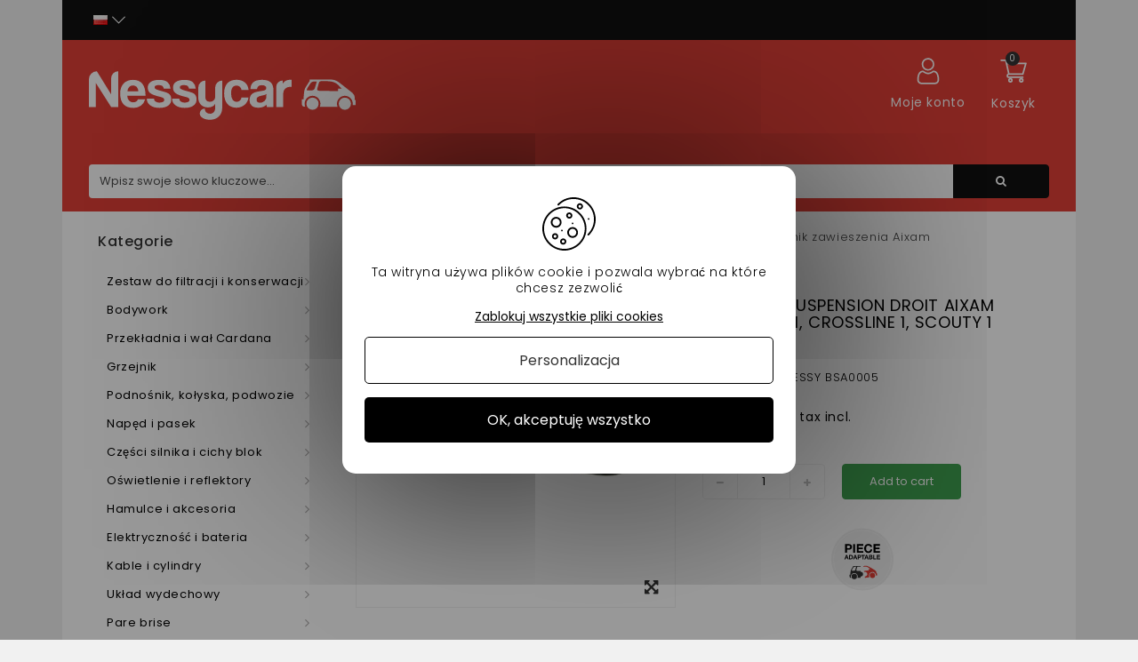

--- FILE ---
content_type: text/html; charset=utf-8
request_url: https://nessycar.pl/wspornik-zawieszenia-aixam/3076-rozporka-prosta-aixam-721-741-751-crossline-1-scouty-1.html
body_size: 48169
content:
<!DOCTYPE HTML> <!--[if lt IE 7]><html class="no-js lt-ie9 lt-ie8 lt-ie7" lang="pl-pl"><![endif]--> <!--[if IE 7]><html class="no-js lt-ie9 lt-ie8 ie7" lang="pl-pl"><![endif]--> <!--[if IE 8]><html class="no-js lt-ie9 ie8" lang="pl-pl"><![endif]--> <!--[if gt IE 8]><html class="no-js ie9" lang="pl-pl"><![endif]--><html lang="pl-pl"><head><meta http-equiv="Content-Security-Policy" content=""><meta charset="utf-8"/><title>Wspornik zawieszenia prawy vsp Aixam - 3076</title><meta name="description" content="Jambe de suspension Droit aixam 721, 741, 751, crossline 1, scouty 1 en vente chez Nessycar, spécialiste de la pièce pour voitures sans permis, 30% moins cher que la concurrence - 3076"/><meta name="google-site-verification" content="OdS9i9MpdWHrLbuyn9FBAd6mJeTE8xF0aTf-wjs6nL8" /><meta name="generator" content="PrestaShop"/><meta name="robots" content="index,follow" /><meta name="viewport" content="width=device-width, minimum-scale=0.25, maximum-scale=1.6, initial-scale=1.0"/><meta name="apple-mobile-web-app-capable" content="yes"/><link rel="icon" type="image/vnd.microsoft.icon" href="/img/favicon.ico?1660203308"/><link rel="shortcut icon" type="image/x-icon" href="/img/favicon.ico?1660203308"/><link rel="stylesheet" href="https://nessycar.pl/themes/PRS01/cache/v_506_f09b6528ea44dda22c5af31fbd76ce9b_all.css" type="text/css" media="all"/><link rel="stylesheet" href="https://nessycar.pl/themes/PRS01/cache/v_506_da3dbc4d592882394fe7fb032c5fcc7f_print.css" type="text/css" media="print"/><link rel="preconnect" href="https://fonts.gstatic.com/"><meta property="og:type" content="product" /><meta property="og:url" content="https://nessycar.pl/wspornik-zawieszenia-aixam/3076-rozporka-prosta-aixam-721-741-751-crossline-1-scouty-1.html" /><meta property="og:title" content="Wspornik zawieszenia prawy vsp Aixam" /><meta property="og:site_name" content="Nessy Car" /><meta property="og:description" content="Odkryj naszą kategorię amortyzatorów Aixam, gdzie znajdziesz wszystkie nasze produkty i porady ekspertów." /><meta property="og:image" content="https://nessycar.pl/3194-large_default/rozporka-prosta-aixam-721-741-751-crossline-1-scouty-1.jpg" /><meta property="product:pretax_price:amount" content="35.75" /><meta property="product:pretax_price:currency" content="EUR" /><meta property="product:price:amount" content="42.9" /><meta property="product:price:currency" content="EUR" />  <link rel="canonical" href="https://nessycar.pl/wspornik-zawieszenia-aixam/3076-rozporka-prosta-aixam-721-741-751-crossline-1-scouty-1.html" /><meta property="og:locale" content="pl_PL"/><meta property="product:retailer_item_id" content="3076"/><meta property="product:item_group_id" content="3076"/><meta property="product:condition" content="new"/><meta property="product:availability" content="in stock"/><meta property="brand" content="Nessy Car (PL)"/><link rel="prefetch" href="https://www.paypal.com/sdk/js?client-id=AXjYFXWyb4xJCErTUDiFkzL0Ulnn-bMm4fal4G-1nQXQ1ZQxp06fOuE7naKUXGkq2TZpYSiI9xXbs4eo&merchant-id=0&currency=EUR&intent=capture&commit=false&vault=false&integration-date=2022-14-06&locale=pl_PL&enable-funding=p24,paylater&components=marks,funding-eligibility,payment-fields" as="script">  <!--[if IE 8]> 
<script src="https://oss.maxcdn.com/libs/html5shiv/3.7.0/html5shiv.js"></script> 
<script src="https://oss.maxcdn.com/libs/respond.js/1.3.0/respond.min.js"></script> <![endif]--><link rel="alternate" hreflang="x-default" href="https://nessycar.fr/jambe-de-suspension-aixam/3076-jambe-de-suspension-droit-aixam-721-741-751crossline-1-scouty-1.html"/><link rel="alternate" hreflang="fr-fr" href="https://nessycar.fr/jambe-de-suspension-aixam/3076-jambe-de-suspension-droit-aixam-721-741-751crossline-1-scouty-1.html"/><link rel="alternate" hreflang="es-es" href="https://nessycar.es/puntal-de-suspension-aixam/3076-puntal-de-suspension-derecho-aixam-721-741-751-crossline-1-scouty-1.html"/><link rel="alternate" hreflang="it-it" href="https://nessycar.it/puntone-di-sospensione-aixam/3076-puntone-di-sospensione-destra-aixam-721-741-751-crossline-1-scouty-1.html"/><link rel="alternate" hreflang="pl-pl" href="https://nessycar.pl/wspornik-zawieszenia-aixam/3076-rozporka-prosta-aixam-721-741-751-crossline-1-scouty-1.html"/><link rel="alternate" hreflang="pt-pt" href="https://nessycar.pt/suporte-de-suspensao-aixam/3076-estrado-recto-aixam-721-741-751-linha-transversal-1-scouty-1.html"/><link rel="alternate" hreflang="de-de" href="https://nessycar.fr/de/aixam-hangebein/3076-federbein-rechts-aixam-721-741-751-crossline-1-scouty-1.html"/><link rel="alternate" hreflang="nl-nl" href="https://nessycar.fr/nl/wspornik-zawieszenia-aixam/3076-rechte-schoor-aixam-721-741-751-crossline-1-scouty-1.html"/>       <meta property="og:title" content="Pièce de voiture sans permis : trouvez les bonnes pièces auto !"/><meta property="og:type" content="website"/><meta property="og:url" content="https://nessycar.fr"/><meta property="og:image" content="https://nessycar.fr/modules/tthomeslider/images/a47b42a4dd6e5d1711e97c9b6ae7010c856a2054_ban-0-2.jpg"/><meta property="og:description" content="Trouver une pièce de voiture sans permis est compliqué. Et quand vous trouvez celle qu’il vous faut, le prix est exorbitant. Faites confiance à Nessy Car !"/><meta property="og:local" content="fr_FR"/><meta property="og:video" content="https://youtu.be/VRxXa-W3zbc"/><meta property="og:site_name" content="Nessycar"/> <script type="application/ld+json">{                "@context": "http://schema.org",                "@type": "Organization",                "url": "https://nessycar.fr",                "logo": "https://nessycar.fr/img/logo-nessy.svg",                "sameAs": "https://www.facebook.com/nessycar.fr/",                "contactPoint": [                    {                        "@type": "ContactPoint",                        "telephone": "+33 (0)1 69 88 34 75",                        "contactType": "customer service",                        "areaServed": "France",                        "availableLanguage": "Français"                    }                ]            }</script> <script type="application/ld+json">{                "@context": "http://schema.org",                "@type": "Store",                "name": "Nessycar",                "image": "https://nessycar.fr/img/logo-nessy.svg",                "description": "Trouver une pièce de voiture sans permis est compliqué. Et quand vous trouvez celle qu’il vous faut, le prix est exorbitant. Faites confiance à Nessy Car !",                "openingHours": "Mo-Fr 09:00-18:00",                "telephone": "+33 (0)1 69 88 34 75",                "address": {                    "@type": "PostalAddress",                    "streetAddress": "34 chemin des anes",                    "addressLocality": "Boissy-sous-saint-yon",                    "postalCode": "91790",                    "addressCountry": "France"                }            }</script> <script type="application/ld+json">{                "@context": "http://schema.org",                "@type": "WebSite",                "url": "https://nessycar.fr",                "name": "Nessycar",                "potentialAction": {                    "@type": "SearchAction",                    "target": {                        "@type": "EntryPoint",                        "urlTemplate": "https://nessycar.fr/#/dfclassic/query=nessycar&={search_term_string}"                    },                    "query-input": {                        "@type": "PropertyValueSpecification",                        "valueRequired": "http://schema.org/true",                        "valueName": "search_term_string"                    }                }            }</script>   </head><body id="product" class="product product-3076 product-rozporka-prosta-aixam-721-741-751-crossline-1-scouty-1 category-1523 category-wspornik-zawieszenia-aixam show-left-column hide-right-column lang_pl"><div id="page"><div class="header-container"> <header id="header" class="container"><div class="nav"><div class="container"><div class="row"> <nav id="top-header"><div id="tt_topmenu"><p class="title_block"> <svg class="open" xmlns="http://www.w3.org/2000/svg" height="30" width="30" xmlns:v="https://vecta.io/nano"><path d="M3.2 6.15h23.6a2.95 2.95 0 1 0 0-5.9H3.2a2.95 2.95 0 1 0 0 5.9zm23.6 5.9H3.2a2.95 2.95 0 0 0 0 5.9h23.6a2.95 2.95 0 0 0 0-5.9zm0 11.8H3.2a2.95 2.95 0 0 0 0 5.9h23.6a2.95 2.95 0 0 0 0-5.9z"></path></svg> <svg class="close" style="display: none;" xmlns="http://www.w3.org/2000/svg" height="30" width="30" xmlns:v="https://vecta.io/nano"><path d="M29.197 26.53L17.67 15l11.53-11.53c.737-.737.737-1.932 0-2.67s-1.932-.737-2.67 0L15 12.33 3.47.803C2.734.066 1.54.066.803.803s-.737 1.932 0 2.67L12.33 15 .803 26.53c-.737.737-.737 1.932 0 2.67a1.88 1.88 0 0 0 1.334.553 1.88 1.88 0 0 0 1.334-.553L15 17.67l11.53 11.53a1.88 1.88 0 0 0 2.669 0c.737-.737.737-1.932 0-2.67z"></path></svg></p><ul class="tree dhtml"><li class=""> <span title="Zestaw do filtracji i konserwacji" data-link="aHR0cHM6Ly9uZXNzeWNhci5wbC8yNS16ZXN0YXctZG8tZmlsdHJhY2ppLWkta29uc2Vyd2Fjamk=">Zestaw do filtracji i konserwacji</span><ul class="tt_subUL"><li class=""> <span title="Filtr oleju" data-link="aHR0cHM6Ly9uZXNzeWNhci5wbC8zNi1maWx0ci1vbGVqdQ==">Filtr oleju</span><ul class="tt_subUL"><li class=""><span title="Filtr oleju Lombardini" data-link="aHR0cHM6Ly9uZXNzeWNhci5wbC8yMDQtZmlsdHItb2xlanUtbG9tYmFyZGluaQ==">Filtr oleju Lombardini</span></li><li class=""><span title="Filtr oleju Kubota" data-link="aHR0cHM6Ly9uZXNzeWNhci5wbC8yMDUtZmlsdHItb2xlanUta3Vib3Rh">Filtr oleju Kubota</span></li><li class=""><span title="Filtr oleju Yanmar" data-link="aHR0cHM6Ly9uZXNzeWNhci5wbC8yMDYtZmlsdHItb2xlanUteWFubWFy">Filtr oleju Yanmar</span></li><li class=""><span title="Filtr oleju Lombardini DCI" data-link="aHR0cHM6Ly9uZXNzeWNhci5wbC8yMDctZmlsdHItb2xlanUtbG9tYmFyZGluaS1kY2k=">Filtr oleju Lombardini DCI</span></li></ul></li><li class=""> <span title="Filtr powietrza" data-link="aHR0cHM6Ly9uZXNzeWNhci5wbC83Ni1maWx0ci1wb3dpZXRyemE=">Filtr powietrza</span><ul class="tt_subUL"><li class=""><span title="Filtr powietrza Lombardini" data-link="aHR0cHM6Ly9uZXNzeWNhci5wbC8yMDgtZmlsdHItcG93aWV0cnphLWxvbWJhcmRpbmk=">Filtr powietrza Lombardini</span></li><li class=""><span title="Filtr powietrza Kubota" data-link="aHR0cHM6Ly9uZXNzeWNhci5wbC8yMTAtZmlsdHItcG93aWV0cnphLWt1Ym90YQ==">Filtr powietrza Kubota</span></li><li class=""><span title="Filtr powietrza Yanmar" data-link="aHR0cHM6Ly9uZXNzeWNhci5wbC8yMTItZmlsdHItcG93aWV0cnphLXlhbm1hcg==">Filtr powietrza Yanmar</span></li><li class=""><span title="Filtr powietrza Lombardini DCI" data-link="aHR0cHM6Ly9uZXNzeWNhci5wbC8yMTQtZmlsdHItcG93aWV0cnphLWxvbWJhcmRpbmktZGNp">Filtr powietrza Lombardini DCI</span></li></ul></li><li class=""> <span title="Filtr paliwa" data-link="aHR0cHM6Ly9uZXNzeWNhci5wbC83Ny1maWx0ci1wYWxpd2E=">Filtr paliwa</span><ul class="tt_subUL"><li class=""><span title="Lombardini Filtr oleju napędowego" data-link="aHR0cHM6Ly9uZXNzeWNhci5wbC8yMDktbG9tYmFyZGluaS1maWx0ci1vbGVqdS1uYXBlZG93ZWdv">Lombardini Filtr oleju napędowego</span></li><li class=""><span title="Filtr paliwa Kubota" data-link="aHR0cHM6Ly9uZXNzeWNhci5wbC8yMTEtZmlsdHItcGFsaXdhLWt1Ym90YQ==">Filtr paliwa Kubota</span></li><li class=""><span title="Filtr paliwa Yanmar" data-link="aHR0cHM6Ly9uZXNzeWNhci5wbC8yMTMtZmlsdHItcGFsaXdhLXlhbm1hcg==">Filtr paliwa Yanmar</span></li><li class=""><span title="Filtr oleju napędowego Lombardini DCI" data-link="aHR0cHM6Ly9uZXNzeWNhci5wbC8yMTUtZmlsdHItb2xlanUtbmFwZWRvd2Vnby1sb21iYXJkaW5pLWRjaQ==">Filtr oleju napędowego Lombardini DCI</span></li></ul></li><li class=""> <span title="Zestaw konserwacyjny" data-link="aHR0cHM6Ly9uZXNzeWNhci5wbC83OC16ZXN0YXcta29uc2Vyd2FjeWpueQ==">Zestaw konserwacyjny</span><ul class="tt_subUL"><li class=""><span title="Zestaw do konserwacji Aixam" data-link="aHR0cHM6Ly9uZXNzeWNhci5wbC8yMTYtemVzdGF3LWRvLWtvbnNlcndhY2ppLWFpeGFt">Zestaw do konserwacji Aixam</span></li><li class=""><span title="Zestaw do konserwacji mikrosamochodów" data-link="aHR0cHM6Ly9uZXNzeWNhci5wbC8yMTctemVzdGF3LWRvLWtvbnNlcndhY2ppLW1pa3Jvc2Ftb2Nob2Rvdw==">Zestaw do konserwacji mikrosamochodów</span></li><li class=""><span title="Zestaw konserwacyjny Ligier" data-link="aHR0cHM6Ly9uZXNzeWNhci5wbC8yMTgtemVzdGF3LWtvbnNlcndhY3lqbnktbGlnaWVy">Zestaw konserwacyjny Ligier</span></li><li class=""><span title="Zestaw do konserwacji Chatenet" data-link="aHR0cHM6Ly9uZXNzeWNhci5wbC8yMTktemVzdGF3LWRvLWtvbnNlcndhY2ppLWNoYXRlbmV0">Zestaw do konserwacji Chatenet</span></li><li class=""><span title="Zestaw do konserwacji jdm" data-link="aHR0cHM6Ly9uZXNzeWNhci5wbC8yMjAtemVzdGF3LWRvLWtvbnNlcndhY2ppLWpkbQ==">Zestaw do konserwacji jdm</span></li><li class=""><span title="Zestaw konserwacyjny Minauto" data-link="aHR0cHM6Ly9uZXNzeWNhci5wbC8yMjEtemVzdGF3LWtvbnNlcndhY3lqbnktbWluYXV0bw==">Zestaw konserwacyjny Minauto</span></li><li class=""><span title="Zestaw konserwacyjny Bellier" data-link="aHR0cHM6Ly9uZXNzeWNhci5wbC8yMjItemVzdGF3LWtvbnNlcndhY3lqbnktYmVsbGllcg==">Zestaw konserwacyjny Bellier</span></li><li class=""><span title="Zestaw konserwacyjny Dué " data-link="aHR0cHM6Ly9uZXNzeWNhci5wbC8yMDY2LXplc3Rhdy1rb25zZXJ3YWN5am55LWR1ZQ==">Zestaw konserwacyjny Dué </span></li></ul></li><li class="category-thumbnail"></ul></li><li class=""> <span title="Bodywork" data-link="aHR0cHM6Ly9uZXNzeWNhci5wbC8yMi1ib2R5d29yaw==">Bodywork</span><ul class="tt_subUL"><li class=""> <span title="Carroserie Aixam" data-link="aHR0cHM6Ly9uZXNzeWNhci5wbC8zMi1jYXJyb3NlcmllLWFpeGFt">Carroserie Aixam</span><ul class="tt_subUL"><li class=""><span title="400 SL" data-link="aHR0cHM6Ly9uZXNzeWNhci5wbC8zNTQtNDAwLXNs">400 SL</span></li><li class=""><span title="500 SL" data-link="aHR0cHM6Ly9uZXNzeWNhci5wbC8zNTUtNTAwLXNs">500 SL</span></li><li class=""><span title="400 EVO" data-link="aHR0cHM6Ly9uZXNzeWNhci5wbC8zNTYtNDAwLWV2bw==">400 EVO</span></li><li class=""><span title="400.4" data-link="aHR0cHM6Ly9uZXNzeWNhci5wbC8zNTctNDAwNA==">400.4</span></li><li class=""><span title="500.4 / 500.5" data-link="aHR0cHM6Ly9uZXNzeWNhci5wbC8zNTgtNTAwNC01MDA1">500.4 / 500.5</span></li><li class=""><span title="500.4 PICK UP" data-link="aHR0cHM6Ly9uZXNzeWNhci5wbC8zNTktNTAwNC1waWNrLXVw">500.4 PICK UP</span></li><li class=""><span title="A721" data-link="aHR0cHM6Ly9uZXNzeWNhci5wbC8zNjAtYTcyMQ==">A721</span></li><li class=""><span title="A741 / A751" data-link="aHR0cHM6Ly9uZXNzeWNhci5wbC8zNjEtYTc0MS1hNzUx">A741 / A751</span></li><li class=""><span title="CROSSLINE FAZA 1" data-link="aHR0cHM6Ly9uZXNzeWNhci5wbC8zNjItY3Jvc3NsaW5lLWZhemEtMQ==">CROSSLINE FAZA 1</span></li><li class=""><span title="SCOUTY / R FAZA 1" data-link="aHR0cHM6Ly9uZXNzeWNhci5wbC8zNjMtc2NvdXR5LXItZmF6YS0x">SCOUTY / R FAZA 1</span></li><li class=""><span title="MIASTO S" data-link="aHR0cHM6Ly9uZXNzeWNhci5wbC8zNjQtbWlhc3RvLXM=">MIASTO S</span></li><li class=""><span title="CITY" data-link="aHR0cHM6Ly9uZXNzeWNhci5wbC8zNjUtY2l0eQ==">CITY</span></li><li class=""><span title="ROADLINE" data-link="aHR0cHM6Ly9uZXNzeWNhci5wbC8zNjYtcm9hZGxpbmU=">ROADLINE</span></li><li class=""><span title="CROSSLINE FAZA 2" data-link="aHR0cHM6Ly9uZXNzeWNhci5wbC8zNjctY3Jvc3NsaW5lLWZhemEtMg==">CROSSLINE FAZA 2</span></li><li class=""><span title="SCOUTY / R FAZA 2" data-link="aHR0cHM6Ly9uZXNzeWNhci5wbC8zNjgtc2NvdXR5LXItZmF6YS0y">SCOUTY / R FAZA 2</span></li><li class=""><span title="IMPULSY MIEJSKIE" data-link="aHR0cHM6Ly9uZXNzeWNhci5wbC8zNjktaW1wdWxzeS1taWVqc2tpZQ==">IMPULSY MIEJSKIE</span></li><li class=""><span title="CIĘCIE IMPULSOWE" data-link="aHR0cHM6Ly9uZXNzeWNhci5wbC8zNzAtY2llY2llLWltcHVsc293ZQ==">CIĘCIE IMPULSOWE</span></li><li class=""><span title="IMPULS POPRZECZNY" data-link="aHR0cHM6Ly9uZXNzeWNhci5wbC8zNzEtaW1wdWxzLXBvcHJ6ZWN6bnk=">IMPULS POPRZECZNY</span></li><li class=""><span title="ZWROTNICA IMPULSOWA" data-link="aHR0cHM6Ly9uZXNzeWNhci5wbC8zNzItendyb3RuaWNhLWltcHVsc293YQ==">ZWROTNICA IMPULSOWA</span></li><li class=""><span title="CITY GTO IMPULSE" data-link="aHR0cHM6Ly9uZXNzeWNhci5wbC8zNzMtY2l0eS1ndG8taW1wdWxzZQ==">CITY GTO IMPULSE</span></li><li class=""><span title="MEGA FAZA 2" data-link="aHR0cHM6Ly9uZXNzeWNhci5wbC8zNzQtbWVnYS1mYXphLTI=">MEGA FAZA 2</span></li><li class=""><span title="WIZJA MIASTA" data-link="aHR0cHM6Ly9uZXNzeWNhci5wbC8zNzUtd2l6amEtbWlhc3Rh">WIZJA MIASTA</span></li><li class=""><span title="VISION CUT" data-link="aHR0cHM6Ly9uZXNzeWNhci5wbC8zNzYtdmlzaW9uLWN1dA==">VISION CUT</span></li><li class=""><span title="CROSSLINE VISION" data-link="aHR0cHM6Ly9uZXNzeWNhci5wbC8zNzctY3Jvc3NsaW5lLXZpc2lvbg==">CROSSLINE VISION</span></li><li class=""><span title="WIZJA ZWROTNICY" data-link="aHR0cHM6Ly9uZXNzeWNhci5wbC8zNzgtd2l6amEtendyb3RuaWN5">WIZJA ZWROTNICY</span></li><li class=""><span title="WIZJA MIASTA GTO" data-link="aHR0cHM6Ly9uZXNzeWNhci5wbC8zNzktd2l6amEtbWlhc3RhLWd0bw==">WIZJA MIASTA GTO</span></li><li class=""><span title="SENSACJA MIEJSKA" data-link="aHR0cHM6Ly9uZXNzeWNhci5wbC8zODAtc2Vuc2FjamEtbWllanNrYQ==">SENSACJA MIEJSKA</span></li><li class=""><span title="SENSATION CUT" data-link="aHR0cHM6Ly9uZXNzeWNhci5wbC8zODEtc2Vuc2F0aW9uLWN1dA==">SENSATION CUT</span></li><li class=""><span title="CROSSLINE SENSACJA" data-link="aHR0cHM6Ly9uZXNzeWNhci5wbC8zODItY3Jvc3NsaW5lLXNlbnNhY2ph">CROSSLINE SENSACJA</span></li><li class=""><span title="MIASTO GTO SENSACJA" data-link="aHR0cHM6Ly9uZXNzeWNhci5wbC8zODMtbWlhc3RvLWd0by1zZW5zYWNqYQ==">MIASTO GTO SENSACJA</span></li><li class=""><span title="EMOCJE MIASTA " data-link="aHR0cHM6Ly9uZXNzeWNhci5wbC8yMDU0LWVtb2NqZS1taWFzdGE=">EMOCJE MIASTA </span></li><li class=""><span title="FILIŻANKA EMOCJI" data-link="aHR0cHM6Ly9uZXNzeWNhci5wbC8yMDU1LWZpbGl6YW5rYS1lbW9jamk=">FILIŻANKA EMOCJI</span></li><li class=""><span title="CROSSLINE EMOTION " data-link="aHR0cHM6Ly9uZXNzeWNhci5wbC8yMDU2LWNyb3NzbGluZS1lbW90aW9u">CROSSLINE EMOTION </span></li><li class=""><span title="EMOCJA ZWROTNICY " data-link="aHR0cHM6Ly9uZXNzeWNhci5wbC8yMDU3LWVtb2NqYS16d3JvdG5pY3k=">EMOCJA ZWROTNICY </span></li><li class=""><span title="CITY GTO / GTI EMOTION " data-link="aHR0cHM6Ly9uZXNzeWNhci5wbC8yMDU4LWNpdHktZ3RvLWd0aS1lbW90aW9u">CITY GTO / GTI EMOTION </span></li><li class=""><span title="CITY PACK GAMME AMBITION" data-link="aHR0cHM6Ly9uZXNzeWNhci5wbC8yMDg4LWNpdHktcGFjay1nYW1tZS1hbWJpdGlvbg==">CITY PACK GAMME AMBITION</span></li><li class=""><span title="CITY SPORT GAMME AMBITION" data-link="aHR0cHM6Ly9uZXNzeWNhci5wbC8yMDg5LWNpdHktc3BvcnQtZ2FtbWUtYW1iaXRpb24=">CITY SPORT GAMME AMBITION</span></li><li class=""><span title="CITY GTO GAMME AMBITION" data-link="aHR0cHM6Ly9uZXNzeWNhci5wbC8yMDkwLWNpdHktZ3RvLWdhbW1lLWFtYml0aW9u">CITY GTO GAMME AMBITION</span></li><li class=""><span title="COUPÉ SPORT GAMME AMBITION" data-link="aHR0cHM6Ly9uZXNzeWNhci5wbC8yMDkxLWNvdXBlLXNwb3J0LWdhbW1lLWFtYml0aW9u">COUPÉ SPORT GAMME AMBITION</span></li><li class=""><span title="COUPÉ GTI GAMME AMBITION" data-link="aHR0cHM6Ly9uZXNzeWNhci5wbC8yMDkyLWNvdXBlLWd0aS1nYW1tZS1hbWJpdGlvbg==">COUPÉ GTI GAMME AMBITION</span></li><li class=""><span title="CROSSLINE PACK GAMME AMBITION" data-link="aHR0cHM6Ly9uZXNzeWNhci5wbC8yMDkzLWNyb3NzbGluZS1wYWNrLWdhbW1lLWFtYml0aW9u">CROSSLINE PACK GAMME AMBITION</span></li><li class=""><span title="CROSSOVER PREMIUM GAMME AMBITION" data-link="aHR0cHM6Ly9uZXNzeWNhci5wbC8yMDk0LWNyb3Nzb3Zlci1wcmVtaXVtLWdhbW1lLWFtYml0aW9u">CROSSOVER PREMIUM GAMME AMBITION</span></li><li class=""><span title="MEGA D-TRUCK / AIXAM PRO D-TRUCK" data-link="aHR0cHM6Ly9uZXNzeWNhci5wbC8yMDk1LW1lZ2EtZC10cnVjay1haXhhbS1wcm8tZC10cnVjaw==">MEGA D-TRUCK / AIXAM PRO D-TRUCK</span></li></ul></li><li class=""> <span title="Carroserie Microcar" data-link="aHR0cHM6Ly9uZXNzeWNhci5wbC81MS1jYXJyb3NlcmllLW1pY3JvY2Fy">Carroserie Microcar</span><ul class="tt_subUL"><li class=""><span title="VIRGO 1 / 2" data-link="aHR0cHM6Ly9uZXNzeWNhci5wbC8zODUtdmlyZ28tMS0y">VIRGO 1 / 2</span></li><li class=""><span title="VIRGO 3" data-link="aHR0cHM6Ly9uZXNzeWNhci5wbC8zODYtdmlyZ28tMw==">VIRGO 3</span></li><li class=""><span title="MC1 / MC2 FAZA 1" data-link="aHR0cHM6Ly9uZXNzeWNhci5wbC8zODctbWMxLW1jMi1mYXphLTE=">MC1 / MC2 FAZA 1</span></li><li class=""><span title="MC1 / MC2 FAZA 2" data-link="aHR0cHM6Ly9uZXNzeWNhci5wbC8zODgtbWMxLW1jMi1mYXphLTI=">MC1 / MC2 FAZA 2</span></li><li class=""><span title="CARGO" data-link="aHR0cHM6Ly9uZXNzeWNhci5wbC8zODktY2FyZ28=">CARGO</span></li><li class=""><span title="MGO 1 / 2" data-link="aHR0cHM6Ly9uZXNzeWNhci5wbC8zOTAtbWdvLTEtMg==">MGO 1 / 2</span></li><li class=""><span title="M8" data-link="aHR0cHM6Ly9uZXNzeWNhci5wbC8zOTEtbTg=">M8</span></li><li class=""><span title="F8C" data-link="aHR0cHM6Ly9uZXNzeWNhci5wbC8zOTItZjhj">F8C</span></li><li class=""><span title="MGO 3" data-link="aHR0cHM6Ly9uZXNzeWNhci5wbC8zOTMtbWdvLTM=">MGO 3</span></li><li class=""><span title="MGO 4 / 5 " data-link="aHR0cHM6Ly9uZXNzeWNhci5wbC8zOTQtbWdvLTQtNQ==">MGO 4 / 5 </span></li><li class=""><span title="MGO 6 " data-link="aHR0cHM6Ly9uZXNzeWNhci5wbC8yMDQ5LW1nby02">MGO 6 </span></li></ul></li><li class=""> <span title="Carroserie Ligier" data-link="aHR0cHM6Ly9uZXNzeWNhci5wbC81Mi1jYXJyb3NlcmllLWxpZ2llcg==">Carroserie Ligier</span><ul class="tt_subUL"><li class=""><span title="AMBRA" data-link="aHR0cHM6Ly9uZXNzeWNhci5wbC8zOTgtYW1icmE=">AMBRA</span></li><li class=""><span title="NOVA" data-link="aHR0cHM6Ly9uZXNzeWNhci5wbC8zOTktbm92YQ==">NOVA</span></li><li class=""><span title="XTOO 1 / 2" data-link="aHR0cHM6Ly9uZXNzeWNhci5wbC80MDAteHRvby0xLTI=">XTOO 1 / 2</span></li><li class=""><span title="XTOO MAX" data-link="aHR0cHM6Ly9uZXNzeWNhci5wbC80MDEteHRvby1tYXg=">XTOO MAX</span></li><li class=""><span title="XTOO R / RS" data-link="aHR0cHM6Ly9uZXNzeWNhci5wbC80MDIteHRvby1yLXJz">XTOO R / RS</span></li><li class=""><span title="XTOO S" data-link="aHR0cHM6Ly9uZXNzeWNhci5wbC80MDMteHRvby1z">XTOO S</span></li><li class=""><span title="OPTIMAX" data-link="aHR0cHM6Ly9uZXNzeWNhci5wbC80MDQtb3B0aW1heA==">OPTIMAX</span></li><li class=""><span title="IXO" data-link="aHR0cHM6Ly9uZXNzeWNhci5wbC80MDUtaXhv">IXO</span></li><li class=""><span title="JSRC" data-link="aHR0cHM6Ly9uZXNzeWNhci5wbC80MDYtanNyYw==">JSRC</span></li><li class=""><span title="JS50 / JS50L (FAZA 1)" data-link="aHR0cHM6Ly9uZXNzeWNhci5wbC80MDctanM1MC1qczUwbC1mYXphLTE=">JS50 / JS50L (FAZA 1)</span></li><li class=""><span title="JS50 / JS50L (FAZA 2 i 3)" data-link="aHR0cHM6Ly9uZXNzeWNhci5wbC80MDgtanM1MC1qczUwbC1mYXphLTItaS0z">JS50 / JS50L (FAZA 2 i 3)</span></li><li class=""><span title="JS 60 " data-link="aHR0cHM6Ly9uZXNzeWNhci5wbC8yMDQ4LWpzLTYw">JS 60 </span></li><li class=""><span title="JS 66" data-link="aHR0cHM6Ly9uZXNzeWNhci5wbC8yMDg3LWpzLTY2">JS 66</span></li><li class=""><span title="JS50 (PHASE 5)" data-link="aHR0cHM6Ly9uZXNzeWNhci5wbC8yMTEwLWpzNTAtcGhhc2UtNQ==">JS50 (PHASE 5)</span></li></ul></li><li class=""> <span title="Carroserie Chatenet" data-link="aHR0cHM6Ly9uZXNzeWNhci5wbC81My1jYXJyb3NlcmllLWNoYXRlbmV0">Carroserie Chatenet</span><ul class="tt_subUL"><li class=""><span title="MEDIA" data-link="aHR0cHM6Ly9uZXNzeWNhci5wbC80MTEtbWVkaWE=">MEDIA</span></li><li class=""><span title="BAROODER" data-link="aHR0cHM6Ly9uZXNzeWNhci5wbC80MTItYmFyb29kZXI=">BAROODER</span></li><li class=""><span title="SPEEDINO" data-link="aHR0cHM6Ly9uZXNzeWNhci5wbC80MTMtc3BlZWRpbm8=">SPEEDINO</span></li><li class=""><span title="CH26 CH28 CH30" data-link="aHR0cHM6Ly9uZXNzeWNhci5wbC80MTQtY2gyNi1jaDI4LWNoMzA=">CH26 CH28 CH30</span></li><li class=""><span title="CH32" data-link="aHR0cHM6Ly9uZXNzeWNhci5wbC80MTUtY2gzMg==">CH32</span></li><li class=""><span title="SPORTEEVO" data-link="aHR0cHM6Ly9uZXNzeWNhci5wbC80MTYtc3BvcnRlZXZv">SPORTEEVO</span></li><li class=""><span title="CH 26 V2" data-link="aHR0cHM6Ly9uZXNzeWNhci5wbC8xOTQ0LWNoLTI2LXYy">CH 26 V2</span></li><li class=""><span title="CH 32 V2" data-link="aHR0cHM6Ly9uZXNzeWNhci5wbC8xOTQ1LWNoLTMyLXYy">CH 32 V2</span></li><li class=""><span title="CHATENET 40 " data-link="aHR0cHM6Ly9uZXNzeWNhci5wbC8xOTkyLWNoYXRlbmV0LTQw">CHATENET 40 </span></li><li class=""><span title="Chatenet 46" data-link="aHR0cHM6Ly9uZXNzeWNhci5wbC8yMDgwLWNoYXRlbmV0LTQ2">Chatenet 46</span></li></ul></li><li class=""> <span title="Carroserie Jdm" data-link="aHR0cHM6Ly9uZXNzeWNhci5wbC81NC1jYXJyb3NlcmllLWpkbQ==">Carroserie Jdm</span><ul class="tt_subUL"><li class=""><span title="ALBIZIA" data-link="aHR0cHM6Ly9uZXNzeWNhci5wbC80MjItYWxiaXppYQ==">ALBIZIA</span></li><li class=""><span title="ABACA" data-link="aHR0cHM6Ly9uZXNzeWNhci5wbC80MjMtYWJhY2E=">ABACA</span></li><li class=""><span title="GÓRA ABACA" data-link="aHR0cHM6Ly9uZXNzeWNhci5wbC80MjQtZ29yYS1hYmFjYQ==">GÓRA ABACA</span></li><li class=""><span title="ALOES" data-link="aHR0cHM6Ly9uZXNzeWNhci5wbC80MjUtYWxvZXM=">ALOES</span></li><li class=""><span title="ROXSY" data-link="aHR0cHM6Ly9uZXNzeWNhci5wbC80MjYtcm94c3k=">ROXSY</span></li><li class=""><span title="XHEOS" data-link="aHR0cHM6Ly9uZXNzeWNhci5wbC80MjcteGhlb3M=">XHEOS</span></li></ul></li><li class=""> <span title="Carroserie Minauto" data-link="aHR0cHM6Ly9uZXNzeWNhci5wbC81NS1jYXJyb3NlcmllLW1pbmF1dG8=">Carroserie Minauto</span><ul class="tt_subUL"><li class=""><span title="MINAUTO" data-link="aHR0cHM6Ly9uZXNzeWNhci5wbC80MjktbWluYXV0bw==">MINAUTO</span></li><li class=""><span title="MINAUTO III" data-link="aHR0cHM6Ly9uZXNzeWNhci5wbC80MzAtbWluYXV0by1paWk=">MINAUTO III</span></li><li class=""><span title="CROSS MINAUTO III" data-link="aHR0cHM6Ly9uZXNzeWNhci5wbC80MzItY3Jvc3MtbWluYXV0by1paWk=">CROSS MINAUTO III</span></li><li class=""><span title="DOSTĘPNOŚĆ MINAUTO" data-link="aHR0cHM6Ly9uZXNzeWNhci5wbC8xOTg4LWRvc3RlcG5vc2MtbWluYXV0bw==">DOSTĘPNOŚĆ MINAUTO</span></li><li class=""><span title="MINAUTO ACCESS/CROSS 2021 " data-link="aHR0cHM6Ly9uZXNzeWNhci5wbC8yMDc3LW1pbmF1dG8tYWNjZXNzY3Jvc3MtMjAyMQ==">MINAUTO ACCESS/CROSS 2021 </span></li><li class=""><span title="MINAUTO AMBITION" data-link="aHR0cHM6Ly9uZXNzeWNhci5wbC8yMDk2LW1pbmF1dG8tYW1iaXRpb24=">MINAUTO AMBITION</span></li></ul></li><li class=""> <span title="Carroserie Bellier" data-link="aHR0cHM6Ly9uZXNzeWNhci5wbC81Ni1jYXJyb3NlcmllLWJlbGxpZXI=">Carroserie Bellier</span><ul class="tt_subUL"><li class=""><span title="JADE" data-link="aHR0cHM6Ly9uZXNzeWNhci5wbC80MzktamFkZQ==">JADE</span></li><li class=""><span title="BELLIER B8" data-link="aHR0cHM6Ly9uZXNzeWNhci5wbC8xOTcwLWJlbGxpZXItYjg=">BELLIER B8</span></li></ul></li><li class=""> <span title="Nadwozie Dué" data-link="aHR0cHM6Ly9uZXNzeWNhci5wbC8xOTgzLW5hZHdvemllLWR1ZQ==">Nadwozie Dué</span><ul class="tt_subUL"><li class=""><span title="Dué First" data-link="aHR0cHM6Ly9uZXNzeWNhci5wbC8xOTg0LWR1ZS1maXJzdA==">Dué First</span></li><li class=""><span title="Dué 2" data-link="aHR0cHM6Ly9uZXNzeWNhci5wbC8xOTg1LWR1ZS0y">Dué 2</span></li><li class=""><span title="Dué 3 / 5 " data-link="aHR0cHM6Ly9uZXNzeWNhci5wbC8xOTg2LWR1ZS0zLTU=">Dué 3 / 5 </span></li><li class=""><span title="SLE 6 " data-link="aHR0cHM6Ly9uZXNzeWNhci5wbC8yMDUyLXNsZS02">SLE 6 </span></li></ul></li><li class="category-thumbnail"></ul></li><li class=""> <span title="Przekładnia i wał Cardana" data-link="aHR0cHM6Ly9uZXNzeWNhci5wbC8zMC1wcnpla2xhZG5pYS1pLXdhbC1jYXJkYW5h">Przekładnia i wał Cardana</span><ul class="tt_subUL"><li class=""> <span title="Mostek inwerterowy" data-link="aHR0cHM6Ly9uZXNzeWNhci5wbC8zOC1tb3N0ZWstaW53ZXJ0ZXJvd3k=">Mostek inwerterowy</span><ul class="tt_subUL"><li class=""><span title="Mostek inwerterowy Aixam" data-link="aHR0cHM6Ly9uZXNzeWNhci5wbC8yMjMtbW9zdGVrLWlud2VydGVyb3d5LWFpeGFt">Mostek inwerterowy Aixam</span></li><li class=""><span title="Most cofania dla mikrosamochodów" data-link="aHR0cHM6Ly9uZXNzeWNhci5wbC8yMjYtbW9zdC1jb2ZhbmlhLWRsYS1taWtyb3NhbW9jaG9kb3c=">Most cofania dla mikrosamochodów</span></li><li class=""><span title=" Ligiermost cofania" data-link="aHR0cHM6Ly9uZXNzeWNhci5wbC8yMjktbGlnaWVybW9zdC1jb2Zhbmlh"> Ligiermost cofania</span></li><li class=""><span title="Mostek inwerterowy Chatenet" data-link="aHR0cHM6Ly9uZXNzeWNhci5wbC8yMzItbW9zdGVrLWlud2VydGVyb3d5LWNoYXRlbmV0">Mostek inwerterowy Chatenet</span></li><li class=""><span title="Mostek inwertera Jdm" data-link="aHR0cHM6Ly9uZXNzeWNhci5wbC8yMzUtbW9zdGVrLWlud2VydGVyYS1qZG0=">Mostek inwertera Jdm</span></li><li class=""><span title="Mostek odwracający Minauto" data-link="aHR0cHM6Ly9uZXNzeWNhci5wbC8yMzgtbW9zdGVrLW9kd3JhY2FqYWN5LW1pbmF1dG8=">Mostek odwracający Minauto</span></li><li class=""><span title="Mostek inwertorowy Belliera" data-link="aHR0cHM6Ly9uZXNzeWNhci5wbC8yNDEtbW9zdGVrLWlud2VydG9yb3d5LWJlbGxpZXJh">Mostek inwertorowy Belliera</span></li></ul></li><li class=""> <span title="Element przekładni" data-link="aHR0cHM6Ly9uZXNzeWNhci5wbC8xOTc1LWVsZW1lbnQtcHJ6ZWtsYWRuaQ==">Element przekładni</span><ul class="tt_subUL"><li class=""><span title="Element przekładni Aixam" data-link="aHR0cHM6Ly9uZXNzeWNhci5wbC8xOTc2LWVsZW1lbnQtcHJ6ZWtsYWRuaS1haXhhbQ==">Element przekładni Aixam</span></li><li class=""><span title="Element przekładni mikrosamochodu" data-link="aHR0cHM6Ly9uZXNzeWNhci5wbC8xOTc3LWVsZW1lbnQtcHJ6ZWtsYWRuaS1taWtyb3NhbW9jaG9kdQ==">Element przekładni mikrosamochodu</span></li><li class=""><span title="Element skrzyni biegów Ligier" data-link="aHR0cHM6Ly9uZXNzeWNhci5wbC8xOTc4LWVsZW1lbnQtc2tyenluaS1iaWVnb3ctbGlnaWVy">Element skrzyni biegów Ligier</span></li><li class=""><span title="Element przekładni Chatenet" data-link="aHR0cHM6Ly9uZXNzeWNhci5wbC8xOTc5LWVsZW1lbnQtcHJ6ZWtsYWRuaS1jaGF0ZW5ldA==">Element przekładni Chatenet</span></li><li class=""><span title="Część do skrzyni biegów jdm" data-link="aHR0cHM6Ly9uZXNzeWNhci5wbC8xOTgwLWN6ZXNjLWRvLXNrcnp5bmktYmllZ293LWpkbQ==">Część do skrzyni biegów jdm</span></li><li class=""><span title="Część do skrzyni biegów Minauto" data-link="aHR0cHM6Ly9uZXNzeWNhci5wbC8xOTgxLWN6ZXNjLWRvLXNrcnp5bmktYmllZ293LW1pbmF1dG8=">Część do skrzyni biegów Minauto</span></li><li class=""><span title="Element przekładni Bellier" data-link="aHR0cHM6Ly9uZXNzeWNhci5wbC8xOTgyLWVsZW1lbnQtcHJ6ZWtsYWRuaS1iZWxsaWVy">Element przekładni Bellier</span></li></ul></li><li class=""><span title="Olej przekładniowy" data-link="aHR0cHM6Ly9uZXNzeWNhci5wbC84NS1vbGVqLXByemVrbGFkbmlvd3k=">Olej przekładniowy</span></li><li class=""> <span title="Gimbal" data-link="aHR0cHM6Ly9uZXNzeWNhci5wbC84Ni1naW1iYWw=">Gimbal</span><ul class="tt_subUL"><li class=""><span title=" AixamGimbal" data-link="aHR0cHM6Ly9uZXNzeWNhci5wbC8yMjQtYWl4YW1naW1iYWw="> AixamGimbal</span></li><li class=""><span title=" Mikrosamochódgimbal" data-link="aHR0cHM6Ly9uZXNzeWNhci5wbC8yMjctbWlrcm9zYW1vY2hvZGdpbWJhbA=="> Mikrosamochódgimbal</span></li><li class=""><span title="Wał kardana Ligier" data-link="aHR0cHM6Ly9uZXNzeWNhci5wbC8yMzAtd2FsLWthcmRhbmEtbGlnaWVy">Wał kardana Ligier</span></li><li class=""><span title="Cardan Chatenet" data-link="aHR0cHM6Ly9uZXNzeWNhci5wbC8yMzMtY2FyZGFuLWNoYXRlbmV0">Cardan Chatenet</span></li><li class=""><span title=" JdmGimbal" data-link="aHR0cHM6Ly9uZXNzeWNhci5wbC8yMzYtamRtZ2ltYmFs"> JdmGimbal</span></li><li class=""><span title=" Minautogimbal" data-link="aHR0cHM6Ly9uZXNzeWNhci5wbC8yMzktbWluYXV0b2dpbWJhbA=="> Minautogimbal</span></li><li class=""><span title="Cardan Bellier" data-link="aHR0cHM6Ly9uZXNzeWNhci5wbC8yNDItY2FyZGFuLWJlbGxpZXI=">Cardan Bellier</span></li><li class=""><span title="Gimbal Dué " data-link="aHR0cHM6Ly9uZXNzeWNhci5wbC8yMDY1LWdpbWJhbC1kdWU=">Gimbal Dué </span></li></ul></li><li class=""> <span title="Mieszek wału kardana" data-link="aHR0cHM6Ly9uZXNzeWNhci5wbC84Ny1taWVzemVrLXdhbHUta2FyZGFuYQ==">Mieszek wału kardana</span><ul class="tt_subUL"><li class=""><span title="Miechy kardanowe Aixam" data-link="aHR0cHM6Ly9uZXNzeWNhci5wbC8yMjUtbWllY2h5LWthcmRhbm93ZS1haXhhbQ==">Miechy kardanowe Aixam</span></li><li class=""><span title="Mieszek wału kardana mikrosamochodu" data-link="aHR0cHM6Ly9uZXNzeWNhci5wbC8yMjgtbWllc3play13YWx1LWthcmRhbmEtbWlrcm9zYW1vY2hvZHU=">Mieszek wału kardana mikrosamochodu</span></li><li class=""><span title="Mieszek wału kardana Ligier" data-link="aHR0cHM6Ly9uZXNzeWNhci5wbC8yMzEtbWllc3play13YWx1LWthcmRhbmEtbGlnaWVy">Mieszek wału kardana Ligier</span></li><li class=""><span title="Mieszek wału Cardana Chatenet" data-link="aHR0cHM6Ly9uZXNzeWNhci5wbC8yMzQtbWllc3play13YWx1LWNhcmRhbmEtY2hhdGVuZXQ=">Mieszek wału Cardana Chatenet</span></li><li class=""><span title="Mieszek wału kardana Jdm" data-link="aHR0cHM6Ly9uZXNzeWNhci5wbC8yMzctbWllc3play13YWx1LWthcmRhbmEtamRt">Mieszek wału kardana Jdm</span></li><li class=""><span title="Mieszek wału kardana Minauto" data-link="aHR0cHM6Ly9uZXNzeWNhci5wbC8yNDAtbWllc3play13YWx1LWthcmRhbmEtbWluYXV0bw==">Mieszek wału kardana Minauto</span></li><li class=""><span title="Mieszek wału kardana Belliera" data-link="aHR0cHM6Ly9uZXNzeWNhci5wbC8yNDMtbWllc3play13YWx1LWthcmRhbmEtYmVsbGllcmE=">Mieszek wału kardana Belliera</span></li></ul></li><li class=""><span title="Łożysko przekładni " data-link="aHR0cHM6Ly9uZXNzeWNhci5wbC8yMDY0LWxvenlza28tcHJ6ZWtsYWRuaQ==">Łożysko przekładni </span></li><li class="category-thumbnail"></ul></li><li class=""> <span title="Grzejnik" data-link="aHR0cHM6Ly9uZXNzeWNhci5wbC8yNy1ncnplam5paw==">Grzejnik</span><ul class="tt_subUL"><li class=""> <span title="Chłodnica silnika" data-link="aHR0cHM6Ly9uZXNzeWNhci5wbC81Ny1jaGxvZG5pY2Etc2lsbmlrYQ==">Chłodnica silnika</span><ul class="tt_subUL"><li class=""><span title="Chłodnica silnika Aixam" data-link="aHR0cHM6Ly9uZXNzeWNhci5wbC8xMzAtY2hsb2RuaWNhLXNpbG5pa2EtYWl4YW0=">Chłodnica silnika Aixam</span></li><li class=""><span title="Chłodnica silnika mikrosamochodu" data-link="aHR0cHM6Ly9uZXNzeWNhci5wbC8xMzEtY2hsb2RuaWNhLXNpbG5pa2EtbWlrcm9zYW1vY2hvZHU=">Chłodnica silnika mikrosamochodu</span></li><li class=""><span title="Chłodnica silnika Ligier" data-link="aHR0cHM6Ly9uZXNzeWNhci5wbC8xMzItY2hsb2RuaWNhLXNpbG5pa2EtbGlnaWVy">Chłodnica silnika Ligier</span></li><li class=""><span title="Chłodnica silnika Chatenet" data-link="aHR0cHM6Ly9uZXNzeWNhci5wbC8xMzMtY2hsb2RuaWNhLXNpbG5pa2EtY2hhdGVuZXQ=">Chłodnica silnika Chatenet</span></li><li class=""><span title="Chłodnica silnika jdm" data-link="aHR0cHM6Ly9uZXNzeWNhci5wbC8xMzQtY2hsb2RuaWNhLXNpbG5pa2EtamRt">Chłodnica silnika jdm</span></li><li class=""><span title="Chłodnica silnika Minauto" data-link="aHR0cHM6Ly9uZXNzeWNhci5wbC8xMzUtY2hsb2RuaWNhLXNpbG5pa2EtbWluYXV0bw==">Chłodnica silnika Minauto</span></li><li class=""><span title="Chłodnica silnika Bellier" data-link="aHR0cHM6Ly9uZXNzeWNhci5wbC8xMzYtY2hsb2RuaWNhLXNpbG5pa2EtYmVsbGllcg==">Chłodnica silnika Bellier</span></li></ul></li><li class=""><span title="Grzejnik radiatorowy" data-link="aHR0cHM6Ly9uZXNzeWNhci5wbC81OC1ncnplam5pay1yYWRpYXRvcm93eQ==">Grzejnik radiatorowy</span></li><li class=""><span title="Bouchon de radiateur" data-link="aHR0cHM6Ly9uZXNzeWNhci5wbC81OS1ib3VjaG9uLWRlLXJhZGlhdGV1cg==">Bouchon de radiateur</span></li><li class=""><span title="Naczynie wzbiorcze" data-link="aHR0cHM6Ly9uZXNzeWNhci5wbC82MC1uYWN6eW5pZS13emJpb3JjemU=">Naczynie wzbiorcze</span></li><li class=""><span title="Ventilateur et hélice" data-link="aHR0cHM6Ly9uZXNzeWNhci5wbC82MS12ZW50aWxhdGV1ci1ldC1oZWxpY2U=">Ventilateur et hélice</span></li><li class=""><span title="Termostat" data-link="aHR0cHM6Ly9uZXNzeWNhci5wbC82Mi10ZXJtb3N0YXQ=">Termostat</span></li><li class=""><span title="Sonda" data-link="aHR0cHM6Ly9uZXNzeWNhci5wbC82My1zb25kYQ==">Sonda</span></li><li class=""> <span title="Durite " data-link="aHR0cHM6Ly9uZXNzeWNhci5wbC8xOTkzLWR1cml0ZQ==">Durite </span><ul class="tt_subUL"><li class=""><span title="Durite Aixam" data-link="aHR0cHM6Ly9uZXNzeWNhci5wbC8yMTAxLWR1cml0ZS1haXhhbQ==">Durite Aixam</span></li><li class=""><span title="Durite Microcar" data-link="aHR0cHM6Ly9uZXNzeWNhci5wbC8yMTAyLWR1cml0ZS1taWNyb2Nhcg==">Durite Microcar</span></li><li class=""><span title="Durite Ligier" data-link="aHR0cHM6Ly9uZXNzeWNhci5wbC8yMTAzLWR1cml0ZS1saWdpZXI=">Durite Ligier</span></li><li class=""><span title="Durite Chatenet" data-link="aHR0cHM6Ly9uZXNzeWNhci5wbC8yMTA0LWR1cml0ZS1jaGF0ZW5ldA==">Durite Chatenet</span></li><li class=""><span title="Durite Minauto" data-link="aHR0cHM6Ly9uZXNzeWNhci5wbC8yMTA1LWR1cml0ZS1taW5hdXRv">Durite Minauto</span></li><li class=""><span title="Durite Dué" data-link="aHR0cHM6Ly9uZXNzeWNhci5wbC8yMTA2LWR1cml0ZS1kdWU=">Durite Dué</span></li><li class=""><span title="Durite JDM" data-link="aHR0cHM6Ly9uZXNzeWNhci5wbC8yMTA3LWR1cml0ZS1qZG0=">Durite JDM</span></li></ul></li><li class="category-thumbnail"></ul></li><li class=""> <span title="Podnośnik, kołyska, podwozie" data-link="aHR0cHM6Ly9uZXNzeWNhci5wbC80MC1wb2Rub3NuaWsta29seXNrYS1wb2R3b3ppZQ==">Podnośnik, kołyska, podwozie</span><ul class="tt_subUL"><li class=""> <span title="Amortyzator przedni" data-link="aHR0cHM6Ly9uZXNzeWNhci5wbC8xMDYtYW1vcnR5emF0b3ItcHJ6ZWRuaQ==">Amortyzator przedni</span><ul class="tt_subUL"><li class=""><span title="Amortyzator przedni Aixam" data-link="aHR0cHM6Ly9uZXNzeWNhci5wbC8xMjY4LWFtb3J0eXphdG9yLXByemVkbmktYWl4YW0=">Amortyzator przedni Aixam</span></li><li class=""><span title="Amortyzator przedni do mikrosamochodu" data-link="aHR0cHM6Ly9uZXNzeWNhci5wbC8xMzExLWFtb3J0eXphdG9yLXByemVkbmktZG8tbWlrcm9zYW1vY2hvZHU=">Amortyzator przedni do mikrosamochodu</span></li><li class=""><span title="Przedni amortyzator Ligier" data-link="aHR0cHM6Ly9uZXNzeWNhci5wbC8xMjg2LXByemVkbmktYW1vcnR5emF0b3ItbGlnaWVy">Przedni amortyzator Ligier</span></li><li class=""><span title="Amortyzator przedni Chatenet" data-link="aHR0cHM6Ly9uZXNzeWNhci5wbC8xMjcyLWFtb3J0eXphdG9yLXByemVkbmktY2hhdGVuZXQ=">Amortyzator przedni Chatenet</span></li><li class=""><span title="Amortyzator przedni Jdm" data-link="aHR0cHM6Ly9uZXNzeWNhci5wbC8xMjc5LWFtb3J0eXphdG9yLXByemVkbmktamRt">Amortyzator przedni Jdm</span></li><li class=""><span title="Amortyzator przedni Minauto" data-link="aHR0cHM6Ly9uZXNzeWNhci5wbC8xMzE2LWFtb3J0eXphdG9yLXByemVkbmktbWluYXV0bw==">Amortyzator przedni Minauto</span></li><li class=""><span title="Amortyzator przedni Bellier " data-link="aHR0cHM6Ly9uZXNzeWNhci5wbC8yMDQ1LWFtb3J0eXphdG9yLXByemVkbmktYmVsbGllcg==">Amortyzator przedni Bellier </span></li><li class=""><span title="Przedni amortyzator Dué " data-link="aHR0cHM6Ly9uZXNzeWNhci5wbC8yMDUzLXByemVkbmktYW1vcnR5emF0b3ItZHVl">Przedni amortyzator Dué </span></li></ul></li><li class=""> <span title="Amortyzator tylny" data-link="aHR0cHM6Ly9uZXNzeWNhci5wbC8xMTQzLWFtb3J0eXphdG9yLXR5bG55">Amortyzator tylny</span><ul class="tt_subUL"><li class=""><span title="Amortyzator tylny Aixam" data-link="aHR0cHM6Ly9uZXNzeWNhci5wbC8xMTgzLWFtb3J0eXphdG9yLXR5bG55LWFpeGFt">Amortyzator tylny Aixam</span></li><li class=""><span title="Amortyzator tylny mikrosamochodu" data-link="aHR0cHM6Ly9uZXNzeWNhci5wbC8xMjI2LWFtb3J0eXphdG9yLXR5bG55LW1pa3Jvc2Ftb2Nob2R1">Amortyzator tylny mikrosamochodu</span></li><li class=""><span title="Tylny amortyzator Ligier" data-link="aHR0cHM6Ly9uZXNzeWNhci5wbC8xMjEyLXR5bG55LWFtb3J0eXphdG9yLWxpZ2llcg==">Tylny amortyzator Ligier</span></li><li class=""><span title="Amortyzator tylny Chatenet" data-link="aHR0cHM6Ly9uZXNzeWNhci5wbC8xMTkzLWFtb3J0eXphdG9yLXR5bG55LWNoYXRlbmV0">Amortyzator tylny Chatenet</span></li><li class=""><span title="Amortyzator tylny Jdm" data-link="aHR0cHM6Ly9uZXNzeWNhci5wbC8xMjAwLWFtb3J0eXphdG9yLXR5bG55LWpkbQ==">Amortyzator tylny Jdm</span></li><li class=""><span title="Amortyzator tylny Minauto" data-link="aHR0cHM6Ly9uZXNzeWNhci5wbC8xMjM0LWFtb3J0eXphdG9yLXR5bG55LW1pbmF1dG8=">Amortyzator tylny Minauto</span></li><li class=""><span title="Amortyzator tylny Bellier " data-link="aHR0cHM6Ly9uZXNzeWNhci5wbC8yMDQ2LWFtb3J0eXphdG9yLXR5bG55LWJlbGxpZXI=">Amortyzator tylny Bellier </span></li><li class=""><span title="Tylny amortyzator Dué " data-link="aHR0cHM6Ly9uZXNzeWNhci5wbC8yMDY3LXR5bG55LWFtb3J0eXphdG9yLWR1ZQ==">Tylny amortyzator Dué </span></li></ul></li><li class=""> <span title="Kołyska silnika" data-link="aHR0cHM6Ly9uZXNzeWNhci5wbC8xMDcta29seXNrYS1zaWxuaWth">Kołyska silnika</span><ul class="tt_subUL"><li class=""><span title="Kołyska silnika Aixam" data-link="aHR0cHM6Ly9uZXNzeWNhci5wbC8xMzUzLWtvbHlza2Etc2lsbmlrYS1haXhhbQ==">Kołyska silnika Aixam</span></li><li class=""><span title="Kołyska do silnika mikrosamochodu" data-link="aHR0cHM6Ly9uZXNzeWNhci5wbC8xMzk2LWtvbHlza2EtZG8tc2lsbmlrYS1taWtyb3NhbW9jaG9kdQ==">Kołyska do silnika mikrosamochodu</span></li><li class=""><span title="Kołyska silnika Ligier" data-link="aHR0cHM6Ly9uZXNzeWNhci5wbC8xMzgyLWtvbHlza2Etc2lsbmlrYS1saWdpZXI=">Kołyska silnika Ligier</span></li><li class=""><span title="Kołyska do silnika Chatenet" data-link="aHR0cHM6Ly9uZXNzeWNhci5wbC8xMzU3LWtvbHlza2EtZG8tc2lsbmlrYS1jaGF0ZW5ldA==">Kołyska do silnika Chatenet</span></li><li class=""><span title="Kołyska silnika jdm" data-link="aHR0cHM6Ly9uZXNzeWNhci5wbC8xMzY0LWtvbHlza2Etc2lsbmlrYS1qZG0=">Kołyska silnika jdm</span></li><li class=""><span title="Podstawka pod silnik Minauto" data-link="aHR0cHM6Ly9uZXNzeWNhci5wbC8xNDAxLXBvZHN0YXdrYS1wb2Qtc2lsbmlrLW1pbmF1dG8=">Podstawka pod silnik Minauto</span></li></ul></li><li class=""> <span title="Rozpórka zawieszenia" data-link="aHR0cHM6Ly9uZXNzeWNhci5wbC8xMDgtcm96cG9ya2EtemF3aWVzemVuaWE=">Rozpórka zawieszenia</span><ul class="tt_subUL"><li class=""><span title="Wspornik zawieszenia Aixam" data-link="aHR0cHM6Ly9uZXNzeWNhci5wbC8xNTIzLXdzcG9ybmlrLXphd2llc3plbmlhLWFpeGFt">Wspornik zawieszenia Aixam</span></li><li class=""><span title="Rozpórka zawieszenia mikrosamochodu" data-link="aHR0cHM6Ly9uZXNzeWNhci5wbC8xNTY2LXJvenBvcmthLXphd2llc3plbmlhLW1pa3Jvc2Ftb2Nob2R1">Rozpórka zawieszenia mikrosamochodu</span></li><li class=""><span title="Wspornik zawieszenia Ligier" data-link="aHR0cHM6Ly9uZXNzeWNhci5wbC8xNTUyLXdzcG9ybmlrLXphd2llc3plbmlhLWxpZ2llcg==">Wspornik zawieszenia Ligier</span></li><li class=""><span title="Sprężyna zawieszenia Jdm" data-link="aHR0cHM6Ly9uZXNzeWNhci5wbC8xNTQwLXNwcmV6eW5hLXphd2llc3plbmlhLWpkbQ==">Sprężyna zawieszenia Jdm</span></li><li class=""><span title=" Minautoamortyzator" data-link="aHR0cHM6Ly9uZXNzeWNhci5wbC8xNTc0LW1pbmF1dG9hbW9ydHl6YXRvcg=="> Minautoamortyzator</span></li></ul></li><li class=""> <span title="Essieu arrière" data-link="aHR0cHM6Ly9uZXNzeWNhci5wbC8xMDktZXNzaWV1LWFycmllcmU=">Essieu arrière</span><ul class="tt_subUL"><li class=""><span title="Oś tylna mikrosamochodu" data-link="aHR0cHM6Ly9uZXNzeWNhci5wbC8xNDgxLW9zLXR5bG5hLW1pa3Jvc2Ftb2Nob2R1">Oś tylna mikrosamochodu</span></li><li class=""><span title="Oś tylna Ligier" data-link="aHR0cHM6Ly9uZXNzeWNhci5wbC8xNDY3LW9zLXR5bG5hLWxpZ2llcg==">Oś tylna Ligier</span></li><li class=""><span title="Oś tylna Chatenet" data-link="aHR0cHM6Ly9uZXNzeWNhci5wbC8xNDQ4LW9zLXR5bG5hLWNoYXRlbmV0">Oś tylna Chatenet</span></li><li class=""><span title="Oś tylna jdm" data-link="aHR0cHM6Ly9uZXNzeWNhci5wbC8xNDU1LW9zLXR5bG5hLWpkbQ==">Oś tylna jdm</span></li></ul></li><li class=""> <span title="Porte moyeu" data-link="aHR0cHM6Ly9uZXNzeWNhci5wbC8xMTAtcG9ydGUtbW95ZXU=">Porte moyeu</span><ul class="tt_subUL"><li class=""><span title="Nośnik piasty Aixam" data-link="aHR0cHM6Ly9uZXNzeWNhci5wbC8xNjA4LW5vc25pay1waWFzdHktYWl4YW0=">Nośnik piasty Aixam</span></li><li class=""><span title="Nośnik piasty do mikrosamochodu" data-link="aHR0cHM6Ly9uZXNzeWNhci5wbC8xNjUxLW5vc25pay1waWFzdHktZG8tbWlrcm9zYW1vY2hvZHU=">Nośnik piasty do mikrosamochodu</span></li><li class=""><span title="Wspornik piasty Ligier" data-link="aHR0cHM6Ly9uZXNzeWNhci5wbC8xNjM3LXdzcG9ybmlrLXBpYXN0eS1saWdpZXI=">Wspornik piasty Ligier</span></li><li class=""><span title="Uchwyt piasty Chatenet" data-link="aHR0cHM6Ly9uZXNzeWNhci5wbC8xNjE4LXVjaHd5dC1waWFzdHktY2hhdGVuZXQ=">Uchwyt piasty Chatenet</span></li><li class=""><span title="Wspornik piasty jdm" data-link="aHR0cHM6Ly9uZXNzeWNhci5wbC8xNjI1LXdzcG9ybmlrLXBpYXN0eS1qZG0=">Wspornik piasty jdm</span></li><li class=""><span title="Wspornik piasty Minauto" data-link="aHR0cHM6Ly9uZXNzeWNhci5wbC8xNjU5LXdzcG9ybmlrLXBpYXN0eS1taW5hdXRv">Wspornik piasty Minauto</span></li></ul></li><li class=""> <span title="Przegub kulowy" data-link="aHR0cHM6Ly9uZXNzeWNhci5wbC8xMTEtcHJ6ZWd1Yi1rdWxvd3k=">Przegub kulowy</span><ul class="tt_subUL"><li class=""><span title="Przegub kulowy Aixam" data-link="aHR0cHM6Ly9uZXNzeWNhci5wbC8xNjkzLXByemVndWIta3Vsb3d5LWFpeGFt">Przegub kulowy Aixam</span></li><li class=""><span title="Przegub kulowy do mikrosamochodu" data-link="aHR0cHM6Ly9uZXNzeWNhci5wbC8xNzM2LXByemVndWIta3Vsb3d5LWRvLW1pa3Jvc2Ftb2Nob2R1">Przegub kulowy do mikrosamochodu</span></li><li class=""><span title="Przegub kulowy Ligier" data-link="aHR0cHM6Ly9uZXNzeWNhci5wbC8xNzIyLXByemVndWIta3Vsb3d5LWxpZ2llcg==">Przegub kulowy Ligier</span></li><li class=""><span title="Przegub kulowy Chatenet" data-link="aHR0cHM6Ly9uZXNzeWNhci5wbC8xNzAzLXByemVndWIta3Vsb3d5LWNoYXRlbmV0">Przegub kulowy Chatenet</span></li><li class=""><span title="Przegub kulowy jdm" data-link="aHR0cHM6Ly9uZXNzeWNhci5wbC8xNzEwLXByemVndWIta3Vsb3d5LWpkbQ==">Przegub kulowy jdm</span></li><li class=""><span title="Przegub kulowy Minauto" data-link="aHR0cHM6Ly9uZXNzeWNhci5wbC8xNzQ0LXByemVndWIta3Vsb3d5LW1pbmF1dG8=">Przegub kulowy Minauto</span></li><li class=""><span title="Przegub kulowy Belliera" data-link="aHR0cHM6Ly9uZXNzeWNhci5wbC8xOTM3LXByemVndWIta3Vsb3d5LWJlbGxpZXJh">Przegub kulowy Belliera</span></li></ul></li><li class=""><span title="Mieszek stojaka" data-link="aHR0cHM6Ly9uZXNzeWNhci5wbC8xMTItbWllc3play1zdG9qYWth">Mieszek stojaka</span></li><li class=""> <span title="Trójkąt" data-link="aHR0cHM6Ly9uZXNzeWNhci5wbC8xOTQ4LXRyb2prYXQ=">Trójkąt</span><ul class="tt_subUL"><li class=""><span title="Trójkąt Aixam" data-link="aHR0cHM6Ly9uZXNzeWNhci5wbC8xOTUwLXRyb2prYXQtYWl4YW0=">Trójkąt Aixam</span></li><li class=""><span title="Trójkąt mikrosamochodów" data-link="aHR0cHM6Ly9uZXNzeWNhci5wbC8xOTU1LXRyb2prYXQtbWlrcm9zYW1vY2hvZG93">Trójkąt mikrosamochodów</span></li><li class=""><span title=" LigierTrójkąt" data-link="aHR0cHM6Ly9uZXNzeWNhci5wbC8xOTU0LWxpZ2llcnRyb2prYXQ="> LigierTrójkąt</span></li><li class=""><span title="Trójkąt Chatenet" data-link="aHR0cHM6Ly9uZXNzeWNhci5wbC8xOTUyLXRyb2prYXQtY2hhdGVuZXQ=">Trójkąt Chatenet</span></li><li class=""><span title="Trójkąt Jdm" data-link="aHR0cHM6Ly9uZXNzeWNhci5wbC8xOTUzLXRyb2prYXQtamRt">Trójkąt Jdm</span></li><li class=""><span title="Triangle Minauto" data-link="aHR0cHM6Ly9uZXNzeWNhci5wbC8xOTU2LXRyaWFuZ2xlLW1pbmF1dG8=">Triangle Minauto</span></li><li class=""><span title="Trójkąt Belliera" data-link="aHR0cHM6Ly9uZXNzeWNhci5wbC8xOTUxLXRyb2prYXQtYmVsbGllcmE=">Trójkąt Belliera</span></li></ul></li><li class=""><span title="Łożysko" data-link="aHR0cHM6Ly9uZXNzeWNhci5wbC8xOTQ5LWxvenlza28=">Łożysko</span></li><li class=""><span title="Drążek kierowniczy" data-link="aHR0cHM6Ly9uZXNzeWNhci5wbC8xOTcxLWRyYXplay1raWVyb3duaWN6eQ==">Drążek kierowniczy</span></li><li class=""><span title="Drążek kierowniczy " data-link="aHR0cHM6Ly9uZXNzeWNhci5wbC8xOTc0LWRyYXplay1raWVyb3duaWN6eQ==">Drążek kierowniczy </span></li><li class="category-thumbnail"></ul></li><li class=""> <span title="Napęd i pasek" data-link="aHR0cHM6Ly9uZXNzeWNhci5wbC80MS1uYXBlZC1pLXBhc2Vr">Napęd i pasek</span><ul class="tt_subUL"><li class=""> <span title="Pasek napędowy" data-link="aHR0cHM6Ly9uZXNzeWNhci5wbC8xMTQtcGFzZWstbmFwZWRvd3k=">Pasek napędowy</span><ul class="tt_subUL"><li class=""> <span title="Dostosowywany pas napędowy" data-link="aHR0cHM6Ly9uZXNzeWNhci5wbC8yMDAyLWRvc3Rvc293eXdhbnktcGFzLW5hcGVkb3d5">Dostosowywany pas napędowy</span><ul class="tt_subUL"><li class=""><span title="Pasek napędowy Aixam" data-link="aHR0cHM6Ly9uZXNzeWNhci5wbC8yODctcGFzZWstbmFwZWRvd3ktYWl4YW0=">Pasek napędowy Aixam</span></li><li class=""><span title="Pasek wariatora mikrosamochodu" data-link="aHR0cHM6Ly9uZXNzeWNhci5wbC8yOTEtcGFzZWstd2FyaWF0b3JhLW1pa3Jvc2Ftb2Nob2R1">Pasek wariatora mikrosamochodu</span></li><li class=""><span title="Pasek napędowy Ligier" data-link="aHR0cHM6Ly9uZXNzeWNhci5wbC8yOTUtcGFzZWstbmFwZWRvd3ktbGlnaWVy">Pasek napędowy Ligier</span></li><li class=""><span title="Pas napędowy Chatenet" data-link="aHR0cHM6Ly9uZXNzeWNhci5wbC8yOTktcGFzLW5hcGVkb3d5LWNoYXRlbmV0">Pas napędowy Chatenet</span></li><li class=""><span title="Pasek napędowy jdm" data-link="aHR0cHM6Ly9uZXNzeWNhci5wbC8zMDMtcGFzZWstbmFwZWRvd3ktamRt">Pasek napędowy jdm</span></li><li class=""><span title="Pasek napędowy Minauto" data-link="aHR0cHM6Ly9uZXNzeWNhci5wbC8zMDctcGFzZWstbmFwZWRvd3ktbWluYXV0bw==">Pasek napędowy Minauto</span></li><li class=""><span title="Pasek napędowy Bellier" data-link="aHR0cHM6Ly9uZXNzeWNhci5wbC8zMTEtcGFzZWstbmFwZWRvd3ktYmVsbGllcg==">Pasek napędowy Bellier</span></li></ul></li><li class=""> <span title="Wzmocniony pasek napędowy" data-link="aHR0cHM6Ly9uZXNzeWNhci5wbC8yMDAzLXd6bW9jbmlvbnktcGFzZWstbmFwZWRvd3k=">Wzmocniony pasek napędowy</span><ul class="tt_subUL"><li class=""><span title=" Wzmocniony pasek napędowy Aixam" data-link="aHR0cHM6Ly9uZXNzeWNhci5wbC8yMDA0LXd6bW9jbmlvbnktcGFzZWstbmFwZWRvd3ktYWl4YW0="> Wzmocniony pasek napędowy Aixam</span></li><li class=""><span title=" Wzmocniony pasek napędowy mikrosamochodu" data-link="aHR0cHM6Ly9uZXNzeWNhci5wbC8yMDA1LXd6bW9jbmlvbnktcGFzZWstbmFwZWRvd3ktbWlrcm9zYW1vY2hvZHU="> Wzmocniony pasek napędowy mikrosamochodu</span></li><li class=""><span title=" Wzmocniony pasek napędowy Ligier" data-link="aHR0cHM6Ly9uZXNzeWNhci5wbC8yMDA2LXd6bW9jbmlvbnktcGFzZWstbmFwZWRvd3ktbGlnaWVy"> Wzmocniony pasek napędowy Ligier</span></li><li class=""><span title=" Wzmocniony pas napędowy Chatenet" data-link="aHR0cHM6Ly9uZXNzeWNhci5wbC8yMDA3LXd6bW9jbmlvbnktcGFzLW5hcGVkb3d5LWNoYXRlbmV0"> Wzmocniony pas napędowy Chatenet</span></li><li class=""><span title=" Wzmocniony pasek napędowy Jdm" data-link="aHR0cHM6Ly9uZXNzeWNhci5wbC8yMDA4LXd6bW9jbmlvbnktcGFzZWstbmFwZWRvd3ktamRt"> Wzmocniony pasek napędowy Jdm</span></li><li class=""><span title=" Wzmocniony pasek napędowy Minauto" data-link="aHR0cHM6Ly9uZXNzeWNhci5wbC8yMDA5LXd6bW9jbmlvbnktcGFzZWstbmFwZWRvd3ktbWluYXV0bw=="> Wzmocniony pasek napędowy Minauto</span></li><li class=""><span title=" Wzmocniony pasek napędowy Bellier" data-link="aHR0cHM6Ly9uZXNzeWNhci5wbC8yMDEwLXd6bW9jbmlvbnktcGFzZWstbmFwZWRvd3ktYmVsbGllcg=="> Wzmocniony pasek napędowy Bellier</span></li><li class=""><span title="Wzmocniony pasek napędowy Due " data-link="aHR0cHM6Ly9uZXNzeWNhci5wbC8yMDYxLXd6bW9jbmlvbnktcGFzZWstbmFwZWRvd3ktZHVl">Wzmocniony pasek napędowy Due </span></li></ul></li></ul></li><li class=""> <span title="Napęd o zmiennej prędkości obrotowej" data-link="aHR0cHM6Ly9uZXNzeWNhci5wbC8xMTUtbmFwZWQtby16bWllbm5lai1wcmVka29zY2ktb2Jyb3Rvd2Vq">Napęd o zmiennej prędkości obrotowej</span><ul class="tt_subUL"><li class=""><span title="Napęd silnikowy Aixam" data-link="aHR0cHM6Ly9uZXNzeWNhci5wbC8yODgtbmFwZWQtc2lsbmlrb3d5LWFpeGFt">Napęd silnikowy Aixam</span></li><li class=""><span title="Sterownik silnika mikrosamochodu" data-link="aHR0cHM6Ly9uZXNzeWNhci5wbC8yOTItc3Rlcm93bmlrLXNpbG5pa2EtbWlrcm9zYW1vY2hvZHU=">Sterownik silnika mikrosamochodu</span></li><li class=""><span title="Wariator silnika Ligier" data-link="aHR0cHM6Ly9uZXNzeWNhci5wbC8yOTYtd2FyaWF0b3Itc2lsbmlrYS1saWdpZXI=">Wariator silnika Ligier</span></li><li class=""><span title="Napęd silnikowy Chatenet" data-link="aHR0cHM6Ly9uZXNzeWNhci5wbC8zMDAtbmFwZWQtc2lsbmlrb3d5LWNoYXRlbmV0">Napęd silnikowy Chatenet</span></li><li class=""><span title="Napęd silnika jdm" data-link="aHR0cHM6Ly9uZXNzeWNhci5wbC8zMDQtbmFwZWQtc2lsbmlrYS1qZG0=">Napęd silnika jdm</span></li><li class=""><span title="Wariator silnikowy Minauto" data-link="aHR0cHM6Ly9uZXNzeWNhci5wbC8zMDgtd2FyaWF0b3Itc2lsbmlrb3d5LW1pbmF1dG8=">Wariator silnikowy Minauto</span></li><li class=""><span title="Wariator silnikowy Bellier" data-link="aHR0cHM6Ly9uZXNzeWNhci5wbC8zMTItd2FyaWF0b3Itc2lsbmlrb3d5LWJlbGxpZXI=">Wariator silnikowy Bellier</span></li><li class=""><span title="Napęd silnika Dué " data-link="aHR0cHM6Ly9uZXNzeWNhci5wbC8yMDYyLW5hcGVkLXNpbG5pa2EtZHVl">Napęd silnika Dué </span></li></ul></li><li class=""> <span title="Skrzynka ściemniacza" data-link="aHR0cHM6Ly9uZXNzeWNhci5wbC8xMTYtc2tyenlua2Etc2NpZW1uaWFjemE=">Skrzynka ściemniacza</span><ul class="tt_subUL"><li class=""><span title="Ściemniacz skrzynkowy Aixam" data-link="aHR0cHM6Ly9uZXNzeWNhci5wbC8yODktc2NpZW1uaWFjei1za3J6eW5rb3d5LWFpeGFt">Ściemniacz skrzynkowy Aixam</span></li><li class=""><span title="Napęd mikrosamochoduskrzyniowego" data-link="aHR0cHM6Ly9uZXNzeWNhci5wbC8yOTMtbmFwZWQtbWlrcm9zYW1vY2hvZHVza3J6eW5pb3dlZ28=">Napęd mikrosamochoduskrzyniowego</span></li><li class=""><span title="Skrzynia biegów Ligier" data-link="aHR0cHM6Ly9uZXNzeWNhci5wbC8yOTctc2tyenluaWEtYmllZ293LWxpZ2llcg==">Skrzynia biegów Ligier</span></li><li class=""><span title="Skrzynka ściemniająca Chatenet" data-link="aHR0cHM6Ly9uZXNzeWNhci5wbC8zMDEtc2tyenlua2Etc2NpZW1uaWFqYWNhLWNoYXRlbmV0">Skrzynka ściemniająca Chatenet</span></li><li class=""><span title="Ściemniacz skrzynki jdm" data-link="aHR0cHM6Ly9uZXNzeWNhci5wbC8zMDUtc2NpZW1uaWFjei1za3J6eW5raS1qZG0=">Ściemniacz skrzynki jdm</span></li><li class=""><span title="Ściemniacz skrzynki Minauto" data-link="aHR0cHM6Ly9uZXNzeWNhci5wbC8zMDktc2NpZW1uaWFjei1za3J6eW5raS1taW5hdXRv">Ściemniacz skrzynki Minauto</span></li><li class=""><span title="Ściemniacz skrzynkowy Bellier" data-link="aHR0cHM6Ly9uZXNzeWNhci5wbC8zMTMtc2NpZW1uaWFjei1za3J6eW5rb3d5LWJlbGxpZXI=">Ściemniacz skrzynkowy Bellier</span></li></ul></li><li class=""><span title="Części napędu" data-link="aHR0cHM6Ly9uZXNzeWNhci5wbC8xOTg3LWN6ZXNjaS1uYXBlZHU=">Części napędu</span></li><li class="category-thumbnail"></ul></li><li class=""> <span title="Części silnika i cichy blok" data-link="aHR0cHM6Ly9uZXNzeWNhci5wbC80Mi1jemVzY2ktc2lsbmlrYS1pLWNpY2h5LWJsb2s=">Części silnika i cichy blok</span><ul class="tt_subUL"><li class=""><span title="Lombardini focs progress" data-link="aHR0cHM6Ly9uZXNzeWNhci5wbC8xMTctbG9tYmFyZGluaS1mb2NzLXByb2dyZXNz">Lombardini focs progress</span></li><li class=""><span title="Lombardini DCI" data-link="aHR0cHM6Ly9uZXNzeWNhci5wbC8xMTgtbG9tYmFyZGluaS1kY2k=">Lombardini DCI</span></li><li class=""><span title="Dwucylindrowy Yanmar" data-link="aHR0cHM6Ly9uZXNzeWNhci5wbC8xMjAtZHd1Y3lsaW5kcm93eS15YW5tYXI=">Dwucylindrowy Yanmar</span></li><li class=""> <span title="Wsparcie silnika i skrzyni biegów" data-link="aHR0cHM6Ly9uZXNzeWNhci5wbC8xMjEtd3NwYXJjaWUtc2lsbmlrYS1pLXNrcnp5bmktYmllZ293">Wsparcie silnika i skrzyni biegów</span><ul class="tt_subUL"><li class=""><span title="Obsługa silników i skrzyń biegów Aixam" data-link="aHR0cHM6Ly9uZXNzeWNhci5wbC8yMDI4LW9ic2x1Z2Etc2lsbmlrb3ctaS1za3J6eW4tYmllZ293LWFpeGFt">Obsługa silników i skrzyń biegów Aixam</span></li><li class=""><span title="Mocowanie silnika Bellieri skrzynia" data-link="aHR0cHM6Ly9uZXNzeWNhci5wbC8yMDI5LW1vY293YW5pZS1zaWxuaWthLWJlbGxpZXJpLXNrcnp5bmlh">Mocowanie silnika Bellieri skrzynia</span></li><li class=""><span title="Mocowanie silnika i skrzynia biegów Châtenet" data-link="aHR0cHM6Ly9uZXNzeWNhci5wbC8yMDMwLW1vY293YW5pZS1zaWxuaWthLWktc2tyenluaWEtYmllZ293LWNoYXRlbmV0">Mocowanie silnika i skrzynia biegów Châtenet</span></li><li class=""><span title="Mocowanie silnika i skrzynia Jdm" data-link="aHR0cHM6Ly9uZXNzeWNhci5wbC8yMDMxLW1vY293YW5pZS1zaWxuaWthLWktc2tyenluaWEtamRt">Mocowanie silnika i skrzynia Jdm</span></li><li class=""><span title="Wsparcie dla silników i skrzyń biegów Ligier" data-link="aHR0cHM6Ly9uZXNzeWNhci5wbC8yMDMyLXdzcGFyY2llLWRsYS1zaWxuaWtvdy1pLXNrcnp5bi1iaWVnb3ctbGlnaWVy">Wsparcie dla silników i skrzyń biegów Ligier</span></li><li class=""><span title="Obsługa silników i skrzyń biegów w mikrosamochodach" data-link="aHR0cHM6Ly9uZXNzeWNhci5wbC8yMDMzLW9ic2x1Z2Etc2lsbmlrb3ctaS1za3J6eW4tYmllZ293LXctbWlrcm9zYW1vY2hvZGFjaA==">Obsługa silników i skrzyń biegów w mikrosamochodach</span></li><li class=""><span title="Wsparcie dla silników i skrzyń biegów Minauto" data-link="aHR0cHM6Ly9uZXNzeWNhci5wbC8yMDM0LXdzcGFyY2llLWRsYS1zaWxuaWtvdy1pLXNrcnp5bi1iaWVnb3ctbWluYXV0bw==">Wsparcie dla silników i skrzyń biegów Minauto</span></li><li class=""><span title="Wspornik silnika i skrzyni biegów Due" data-link="aHR0cHM6Ly9uZXNzeWNhci5wbC8yMDM1LXdzcG9ybmlrLXNpbG5pa2EtaS1za3J6eW5pLWJpZWdvdy1kdWU=">Wspornik silnika i skrzyni biegów Due</span></li></ul></li><li class=""> <span title="Pâte de liaison et support" data-link="aHR0cHM6Ly9uZXNzeWNhci5wbC8xMjItcGF0ZS1kZS1saWFpc29uLWV0LXN1cHBvcnQ=">Pâte de liaison et support</span><ul class="tt_subUL"><li class=""><span title="Pasta łącząca Aixami nośnik" data-link="aHR0cHM6Ly9uZXNzeWNhci5wbC8yMDM2LXBhc3RhLWxhY3phY2EtYWl4YW1pLW5vc25paw==">Pasta łącząca Aixami nośnik</span></li><li class=""><span title="Pasta łącząca Bellieri podpora" data-link="aHR0cHM6Ly9uZXNzeWNhci5wbC8yMDM3LXBhc3RhLWxhY3phY2EtYmVsbGllcmktcG9kcG9yYQ==">Pasta łącząca Bellieri podpora</span></li><li class=""><span title="Pasta łącząca Châtenet i podpora" data-link="aHR0cHM6Ly9uZXNzeWNhci5wbC8yMDM4LXBhc3RhLWxhY3phY2EtY2hhdGVuZXQtaS1wb2Rwb3Jh">Pasta łącząca Châtenet i podpora</span></li><li class=""><span title="Pasta łącząca i nośnik Jdm" data-link="aHR0cHM6Ly9uZXNzeWNhci5wbC8yMDM5LXBhc3RhLWxhY3phY2EtaS1ub3NuaWstamRt">Pasta łącząca i nośnik Jdm</span></li><li class=""><span title="Pasta łącząca Ligieri podpora" data-link="aHR0cHM6Ly9uZXNzeWNhci5wbC8yMDQwLXBhc3RhLWxhY3phY2EtbGlnaWVyaS1wb2Rwb3Jh">Pasta łącząca Ligieri podpora</span></li><li class=""><span title="Pasta i nośnik do łączenia mikrowczepów" data-link="aHR0cHM6Ly9uZXNzeWNhci5wbC8yMDQxLXBhc3RhLWktbm9zbmlrLWRvLWxhY3plbmlhLW1pa3Jvd2N6ZXBvdw==">Pasta i nośnik do łączenia mikrowczepów</span></li><li class=""><span title="Pasta łącząca Minautoi wsparcie" data-link="aHR0cHM6Ly9uZXNzeWNhci5wbC8yMDQyLXBhc3RhLWxhY3phY2EtbWluYXV0b2ktd3NwYXJjaWU=">Pasta łącząca Minautoi wsparcie</span></li><li class=""><span title="Pasta łącząca i podpora Due" data-link="aHR0cHM6Ly9uZXNzeWNhci5wbC8yMDQzLXBhc3RhLWxhY3phY2EtaS1wb2Rwb3JhLWR1ZQ==">Pasta łącząca i podpora Due</span></li></ul></li><li class=""> <span title="Pasek alternatora" data-link="aHR0cHM6Ly9uZXNzeWNhci5wbC8xMjMtcGFzZWstYWx0ZXJuYXRvcmE=">Pasek alternatora</span><ul class="tt_subUL"><li class=""><span title="Pasek alternatora Aixam" data-link="aHR0cHM6Ly9uZXNzeWNhci5wbC8yMDIwLXBhc2VrLWFsdGVybmF0b3JhLWFpeGFt">Pasek alternatora Aixam</span></li><li class=""><span title="Pasek alternatora Bellier" data-link="aHR0cHM6Ly9uZXNzeWNhci5wbC8yMDIxLXBhc2VrLWFsdGVybmF0b3JhLWJlbGxpZXI=">Pasek alternatora Bellier</span></li><li class=""><span title="Pasek alternatora Châtenet" data-link="aHR0cHM6Ly9uZXNzeWNhci5wbC8yMDIyLXBhc2VrLWFsdGVybmF0b3JhLWNoYXRlbmV0">Pasek alternatora Châtenet</span></li><li class=""><span title="Pasek alternatora jdm" data-link="aHR0cHM6Ly9uZXNzeWNhci5wbC8yMDIzLXBhc2VrLWFsdGVybmF0b3JhLWpkbQ==">Pasek alternatora jdm</span></li><li class=""><span title="Pasek alternatora Ligier" data-link="aHR0cHM6Ly9uZXNzeWNhci5wbC8yMDI0LXBhc2VrLWFsdGVybmF0b3JhLWxpZ2llcg==">Pasek alternatora Ligier</span></li><li class=""><span title="Pasek alternatora w mikrosamochodzie" data-link="aHR0cHM6Ly9uZXNzeWNhci5wbC8yMDI1LXBhc2VrLWFsdGVybmF0b3JhLXctbWlrcm9zYW1vY2hvZHppZQ==">Pasek alternatora w mikrosamochodzie</span></li><li class=""><span title="Pasek alternatora Minauto" data-link="aHR0cHM6Ly9uZXNzeWNhci5wbC8yMDI2LXBhc2VrLWFsdGVybmF0b3JhLW1pbmF1dG8=">Pasek alternatora Minauto</span></li><li class=""><span title="Pasek alternatora Due" data-link="aHR0cHM6Ly9uZXNzeWNhci5wbC8yMDI3LXBhc2VrLWFsdGVybmF0b3JhLWR1ZQ==">Pasek alternatora Due</span></li></ul></li><li class=""><span title="Jauge a gasoil " data-link="aHR0cHM6Ly9uZXNzeWNhci5wbC8yMDUwLWphdWdlLWEtZ2Fzb2ls">Jauge a gasoil </span></li><li class=""><span title="Kubota Z402" data-link="aHR0cHM6Ly9uZXNzeWNhci5wbC8yMDk3LWt1Ym90YS16NDAy">Kubota Z402</span></li><li class=""><span title="Kubota Z482" data-link="aHR0cHM6Ly9uZXNzeWNhci5wbC8yMDk4LWt1Ym90YS16NDgy">Kubota Z482</span></li><li class=""><span title="Kubota Z602" data-link="aHR0cHM6Ly9uZXNzeWNhci5wbC8yMDk5LWt1Ym90YS16NjAy">Kubota Z602</span></li><li class=""><span title="Kubota Z482 E4B" data-link="aHR0cHM6Ly9uZXNzeWNhci5wbC8yMTAwLWt1Ym90YS16NDgyLWU0Yg==">Kubota Z482 E4B</span></li><li class="category-thumbnail"></ul></li><li class=""> <span title="Oświetlenie i reflektory" data-link="aHR0cHM6Ly9uZXNzeWNhci5wbC8yMy1vc3dpZXRsZW5pZS1pLXJlZmxla3Rvcnk=">Oświetlenie i reflektory</span><ul class="tt_subUL"><li class=""> <span title="Reflektor" data-link="aHR0cHM6Ly9uZXNzeWNhci5wbC8zNC1yZWZsZWt0b3I=">Reflektor</span><ul class="tt_subUL"><li class=""><span title="Reflektor Aixam" data-link="aHR0cHM6Ly9uZXNzeWNhci5wbC8xNTItcmVmbGVrdG9yLWFpeGFt">Reflektor Aixam</span></li><li class=""><span title="Reflektor mikrosamochodu" data-link="aHR0cHM6Ly9uZXNzeWNhci5wbC8xNTUtcmVmbGVrdG9yLW1pa3Jvc2Ftb2Nob2R1">Reflektor mikrosamochodu</span></li><li class=""><span title="Reflektor Ligier" data-link="aHR0cHM6Ly9uZXNzeWNhci5wbC8xNTgtcmVmbGVrdG9yLWxpZ2llcg==">Reflektor Ligier</span></li><li class=""><span title="Reflektor Chatenet" data-link="aHR0cHM6Ly9uZXNzeWNhci5wbC8xNjEtcmVmbGVrdG9yLWNoYXRlbmV0">Reflektor Chatenet</span></li><li class=""><span title=" Jdmreflektor" data-link="aHR0cHM6Ly9uZXNzeWNhci5wbC8xNjQtamRtcmVmbGVrdG9y"> Jdmreflektor</span></li><li class=""><span title="Reflektor Minauto" data-link="aHR0cHM6Ly9uZXNzeWNhci5wbC8xNjctcmVmbGVrdG9yLW1pbmF1dG8=">Reflektor Minauto</span></li><li class=""><span title="Reflektor Bellier" data-link="aHR0cHM6Ly9uZXNzeWNhci5wbC8xNzAtcmVmbGVrdG9yLWJlbGxpZXI=">Reflektor Bellier</span></li></ul></li><li class=""> <span title="Światło tylne" data-link="aHR0cHM6Ly9uZXNzeWNhci5wbC82NC1zd2lhdGxvLXR5bG5l">Światło tylne</span><ul class="tt_subUL"><li class=""><span title="Światło tylne Aixam" data-link="aHR0cHM6Ly9uZXNzeWNhci5wbC8xNTMtc3dpYXRsby10eWxuZS1haXhhbQ==">Światło tylne Aixam</span></li><li class=""><span title="Światło tylne mikrosamochodu" data-link="aHR0cHM6Ly9uZXNzeWNhci5wbC8xNTYtc3dpYXRsby10eWxuZS1taWtyb3NhbW9jaG9kdQ==">Światło tylne mikrosamochodu</span></li><li class=""><span title=" Ligierświatło tylne" data-link="aHR0cHM6Ly9uZXNzeWNhci5wbC8xNTktbGlnaWVyc3dpYXRsby10eWxuZQ=="> Ligierświatło tylne</span></li><li class=""><span title="Światło tylne Chatenet" data-link="aHR0cHM6Ly9uZXNzeWNhci5wbC8xNjItc3dpYXRsby10eWxuZS1jaGF0ZW5ldA==">Światło tylne Chatenet</span></li><li class=""><span title=" Jdmświatło tylne" data-link="aHR0cHM6Ly9uZXNzeWNhci5wbC8xNjUtamRtc3dpYXRsby10eWxuZQ=="> Jdmświatło tylne</span></li><li class=""><span title=" Minautoświatło tylne" data-link="aHR0cHM6Ly9uZXNzeWNhci5wbC8xNjgtbWluYXV0b3N3aWF0bG8tdHlsbmU="> Minautoświatło tylne</span></li><li class=""><span title="Światło tylne Bellier" data-link="aHR0cHM6Ly9uZXNzeWNhci5wbC8xNzEtc3dpYXRsby10eWxuZS1iZWxsaWVy">Światło tylne Bellier</span></li></ul></li><li class=""><span title="Światło przeciwmgielne" data-link="aHR0cHM6Ly9uZXNzeWNhci5wbC82NS1zd2lhdGxvLXByemVjaXdtZ2llbG5l">Światło przeciwmgielne</span></li><li class=""> <span title="Feu de jour" data-link="aHR0cHM6Ly9uZXNzeWNhci5wbC82Ni1mZXUtZGUtam91cg==">Feu de jour</span><ul class="tt_subUL"><li class=""><span title="Światła do jazdy dziennej Aixam" data-link="aHR0cHM6Ly9uZXNzeWNhci5wbC8xNTQtc3dpYXRsYS1kby1qYXpkeS1kemllbm5lai1haXhhbQ==">Światła do jazdy dziennej Aixam</span></li><li class=""><span title="Światła do jazdy dziennej w mikrosamochodzie" data-link="aHR0cHM6Ly9uZXNzeWNhci5wbC8xNTctc3dpYXRsYS1kby1qYXpkeS1kemllbm5lai13LW1pa3Jvc2Ftb2Nob2R6aWU=">Światła do jazdy dziennej w mikrosamochodzie</span></li><li class=""><span title="Światła do jazdy dziennej Ligier" data-link="aHR0cHM6Ly9uZXNzeWNhci5wbC8xNjAtc3dpYXRsYS1kby1qYXpkeS1kemllbm5lai1saWdpZXI=">Światła do jazdy dziennej Ligier</span></li><li class=""><span title="Światła do jazdy dziennej Chatenet" data-link="aHR0cHM6Ly9uZXNzeWNhci5wbC8xNjMtc3dpYXRsYS1kby1qYXpkeS1kemllbm5lai1jaGF0ZW5ldA==">Światła do jazdy dziennej Chatenet</span></li><li class=""><span title="Światła do jazdy dziennej Minauto" data-link="aHR0cHM6Ly9uZXNzeWNhci5wbC8xNjktc3dpYXRsYS1kby1qYXpkeS1kemllbm5lai1taW5hdXRv">Światła do jazdy dziennej Minauto</span></li></ul></li><li class="category-thumbnail"></ul></li><li class=""> <span title="Hamulce i akcesoria" data-link="aHR0cHM6Ly9uZXNzeWNhci5wbC8yNi1oYW11bGNlLWktYWtjZXNvcmlh">Hamulce i akcesoria</span><ul class="tt_subUL"><li class=""> <span title="Klocki hamulcowe" data-link="aHR0cHM6Ly9uZXNzeWNhci5wbC8zNS1rbG9ja2ktaGFtdWxjb3dl">Klocki hamulcowe</span><ul class="tt_subUL"><li class=""><span title="Plaquette de frein avant" data-link="aHR0cHM6Ly9uZXNzeWNhci5wbC8yMTA4LXBsYXF1ZXR0ZS1kZS1mcmVpbi1hdmFudA==">Plaquette de frein avant</span></li><li class=""><span title="Plaquette de frein arrière" data-link="aHR0cHM6Ly9uZXNzeWNhci5wbC8yMTA5LXBsYXF1ZXR0ZS1kZS1mcmVpbi1hcnJpZXJl">Plaquette de frein arrière</span></li></ul></li><li class=""><span title="Cylinder główny" data-link="aHR0cHM6Ly9uZXNzeWNhci5wbC82Ny1jeWxpbmRlci1nbG93bnk=">Cylinder główny</span></li><li class=""> <span title="Tarcza hamulca przedniego" data-link="aHR0cHM6Ly9uZXNzeWNhci5wbC82OC10YXJjemEtaGFtdWxjYS1wcnplZG5pZWdv">Tarcza hamulca przedniego</span><ul class="tt_subUL"><li class=""><span title="Disque de frein avant Microcar" data-link="aHR0cHM6Ly9uZXNzeWNhci5wbC8xODAtZGlzcXVlLWRlLWZyZWluLWF2YW50LW1pY3JvY2Fy">Disque de frein avant Microcar</span></li><li class=""><span title="Disque de frein avant Ligier" data-link="aHR0cHM6Ly9uZXNzeWNhci5wbC8xODQtZGlzcXVlLWRlLWZyZWluLWF2YW50LWxpZ2llcg==">Disque de frein avant Ligier</span></li><li class=""><span title="Disque de frein avant Chatenet" data-link="aHR0cHM6Ly9uZXNzeWNhci5wbC8xODgtZGlzcXVlLWRlLWZyZWluLWF2YW50LWNoYXRlbmV0">Disque de frein avant Chatenet</span></li><li class=""><span title="Disque de frein avant Jdm" data-link="aHR0cHM6Ly9uZXNzeWNhci5wbC8xOTItZGlzcXVlLWRlLWZyZWluLWF2YW50LWpkbQ==">Disque de frein avant Jdm</span></li><li class=""><span title="Disque de frein avant Minauto" data-link="aHR0cHM6Ly9uZXNzeWNhci5wbC8xOTYtZGlzcXVlLWRlLWZyZWluLWF2YW50LW1pbmF1dG8=">Disque de frein avant Minauto</span></li><li class=""><span title="Przednia tarcza hamulcowa Aixam" data-link="aHR0cHM6Ly9uZXNzeWNhci5wbC8xNzYtcHJ6ZWRuaWEtdGFyY3phLWhhbXVsY293YS1haXhhbQ==">Przednia tarcza hamulcowa Aixam</span></li><li class=""><span title="Tarcza hamulca przedniego Bellier " data-link="aHR0cHM6Ly9uZXNzeWNhci5wbC8yMDYzLXRhcmN6YS1oYW11bGNhLXByemVkbmllZ28tYmVsbGllcg==">Tarcza hamulca przedniego Bellier </span></li></ul></li><li class=""> <span title="Tylna tarcza hamulcowa" data-link="aHR0cHM6Ly9uZXNzeWNhci5wbC82OS10eWxuYS10YXJjemEtaGFtdWxjb3dh">Tylna tarcza hamulcowa</span><ul class="tt_subUL"><li class=""><span title="Tarcza hamulcowa tylna do mikrosamochodu" data-link="aHR0cHM6Ly9uZXNzeWNhci5wbC8xODEtdGFyY3phLWhhbXVsY293YS10eWxuYS1kby1taWtyb3NhbW9jaG9kdQ==">Tarcza hamulcowa tylna do mikrosamochodu</span></li><li class=""><span title="Tylna tarcza hamulcowa Ligier" data-link="aHR0cHM6Ly9uZXNzeWNhci5wbC8xODUtdHlsbmEtdGFyY3phLWhhbXVsY293YS1saWdpZXI=">Tylna tarcza hamulcowa Ligier</span></li><li class=""><span title="Tylna tarcza hamulcowa Minauto" data-link="aHR0cHM6Ly9uZXNzeWNhci5wbC8xOTctdHlsbmEtdGFyY3phLWhhbXVsY293YS1taW5hdXRv">Tylna tarcza hamulcowa Minauto</span></li><li class=""><span title="Tylna tarcza hamulcowa Chatenet " data-link="aHR0cHM6Ly9uZXNzeWNhci5wbC8yMDExLXR5bG5hLXRhcmN6YS1oYW11bGNvd2EtY2hhdGVuZXQ=">Tylna tarcza hamulcowa Chatenet </span></li></ul></li><li class=""><span title="Szczęka hamulcowa" data-link="aHR0cHM6Ly9uZXNzeWNhci5wbC83MC1zemN6ZWthLWhhbXVsY293YQ==">Szczęka hamulcowa</span></li><li class=""> <span title="Tambour de frein" data-link="aHR0cHM6Ly9uZXNzeWNhci5wbC83MS10YW1ib3VyLWRlLWZyZWlu">Tambour de frein</span><ul class="tt_subUL"><li class=""><span title="Bęben hamulcowy Aixam" data-link="aHR0cHM6Ly9uZXNzeWNhci5wbC8xNzgtYmViZW4taGFtdWxjb3d5LWFpeGFt">Bęben hamulcowy Aixam</span></li><li class=""><span title="Tambour de frein Microcar" data-link="aHR0cHM6Ly9uZXNzeWNhci5wbC8xODItdGFtYm91ci1kZS1mcmVpbi1taWNyb2Nhcg==">Tambour de frein Microcar</span></li><li class=""><span title="Tambour de frein Ligier" data-link="aHR0cHM6Ly9uZXNzeWNhci5wbC8xODYtdGFtYm91ci1kZS1mcmVpbi1saWdpZXI=">Tambour de frein Ligier</span></li><li class=""><span title="Tambour de frein Chatenet" data-link="aHR0cHM6Ly9uZXNzeWNhci5wbC8xOTAtdGFtYm91ci1kZS1mcmVpbi1jaGF0ZW5ldA==">Tambour de frein Chatenet</span></li><li class=""><span title="Tambour de frein Jdm" data-link="aHR0cHM6Ly9uZXNzeWNhci5wbC8xOTQtdGFtYm91ci1kZS1mcmVpbi1qZG0=">Tambour de frein Jdm</span></li><li class=""><span title="Tambour de frein Minauto" data-link="aHR0cHM6Ly9uZXNzeWNhci5wbC8xOTgtdGFtYm91ci1kZS1mcmVpbi1taW5hdXRv">Tambour de frein Minauto</span></li><li class=""><span title="Tambour de frein Bellier" data-link="aHR0cHM6Ly9uZXNzeWNhci5wbC8yMDItdGFtYm91ci1kZS1mcmVpbi1iZWxsaWVy">Tambour de frein Bellier</span></li></ul></li><li class=""> <span title="Zacisk hamulcowy" data-link="aHR0cHM6Ly9uZXNzeWNhci5wbC83Mi16YWNpc2staGFtdWxjb3d5">Zacisk hamulcowy</span><ul class="tt_subUL"><li class=""><span title="Zacisk hamulcowy Aixam" data-link="aHR0cHM6Ly9uZXNzeWNhci5wbC8xNzktemFjaXNrLWhhbXVsY293eS1haXhhbQ==">Zacisk hamulcowy Aixam</span></li><li class=""><span title="Etrier de frein Microcar" data-link="aHR0cHM6Ly9uZXNzeWNhci5wbC8xODMtZXRyaWVyLWRlLWZyZWluLW1pY3JvY2Fy">Etrier de frein Microcar</span></li><li class=""><span title="Etrier de frein Ligier" data-link="aHR0cHM6Ly9uZXNzeWNhci5wbC8xODctZXRyaWVyLWRlLWZyZWluLWxpZ2llcg==">Etrier de frein Ligier</span></li><li class=""><span title="Etrier de frein Chatenet" data-link="aHR0cHM6Ly9uZXNzeWNhci5wbC8xOTEtZXRyaWVyLWRlLWZyZWluLWNoYXRlbmV0">Etrier de frein Chatenet</span></li><li class=""><span title="Etrier de frein Jdm" data-link="aHR0cHM6Ly9uZXNzeWNhci5wbC8xOTUtZXRyaWVyLWRlLWZyZWluLWpkbQ==">Etrier de frein Jdm</span></li><li class=""><span title="Etrier de frein Minauto" data-link="aHR0cHM6Ly9uZXNzeWNhci5wbC8xOTktZXRyaWVyLWRlLWZyZWluLW1pbmF1dG8=">Etrier de frein Minauto</span></li><li class=""><span title="Etrier de frein Bellier" data-link="aHR0cHM6Ly9uZXNzeWNhci5wbC8yMDMtZXRyaWVyLWRlLWZyZWluLWJlbGxpZXI=">Etrier de frein Bellier</span></li></ul></li><li class=""><span title="Płyn hamulcowy" data-link="aHR0cHM6Ly9uZXNzeWNhci5wbC83My1wbHluLWhhbXVsY293eQ==">Płyn hamulcowy</span></li><li class=""><span title="Siłownik koła" data-link="aHR0cHM6Ly9uZXNzeWNhci5wbC83NC1zaWxvd25pay1rb2xh">Siłownik koła</span></li><li class=""><span title="Répartiteur de frein" data-link="aHR0cHM6Ly9uZXNzeWNhci5wbC83NS1yZXBhcnRpdGV1ci1kZS1mcmVpbg==">Répartiteur de frein</span></li><li class=""> <span title="Flexible de frein" data-link="aHR0cHM6Ly9uZXNzeWNhci5wbC8xMTUwLWZsZXhpYmxlLWRlLWZyZWlu">Flexible de frein</span><ul class="tt_subUL"><li class=""><span title="Przewód hamulcowy Aixam" data-link="aHR0cHM6Ly9uZXNzeWNhci5wbC8yMDY4LXByemV3b2QtaGFtdWxjb3d5LWFpeGFt">Przewód hamulcowy Aixam</span></li><li class=""><span title="Przewód hamulcowy Bellier" data-link="aHR0cHM6Ly9uZXNzeWNhci5wbC8yMDY5LXByemV3b2QtaGFtdWxjb3d5LWJlbGxpZXI=">Przewód hamulcowy Bellier</span></li><li class=""><span title="Przewód hamulcowy Chatenet" data-link="aHR0cHM6Ly9uZXNzeWNhci5wbC8yMDcwLXByemV3b2QtaGFtdWxjb3d5LWNoYXRlbmV0">Przewód hamulcowy Chatenet</span></li><li class=""><span title="Przewód hamulcowy jdm" data-link="aHR0cHM6Ly9uZXNzeWNhci5wbC8yMDcxLXByemV3b2QtaGFtdWxjb3d5LWpkbQ==">Przewód hamulcowy jdm</span></li><li class=""><span title="Przewód hamulcowy Ligier" data-link="aHR0cHM6Ly9uZXNzeWNhci5wbC8yMDcyLXByemV3b2QtaGFtdWxjb3d5LWxpZ2llcg==">Przewód hamulcowy Ligier</span></li><li class=""><span title="Przewód hamulcowy do mikrosamochodu" data-link="aHR0cHM6Ly9uZXNzeWNhci5wbC8yMDczLXByemV3b2QtaGFtdWxjb3d5LWRvLW1pa3Jvc2Ftb2Nob2R1">Przewód hamulcowy do mikrosamochodu</span></li></ul></li><li class="category-thumbnail"></ul></li><li class=""> <span title="Elektryczność i bateria" data-link="aHR0cHM6Ly9uZXNzeWNhci5wbC8yOS1lbGVrdHJ5Y3pub3NjLWktYmF0ZXJpYQ==">Elektryczność i bateria</span><ul class="tt_subUL"><li class=""><span title="Świeca żarowa" data-link="aHR0cHM6Ly9uZXNzeWNhci5wbC8zNy1zd2llY2EtemFyb3dh">Świeca żarowa</span></li><li class=""><span title="Alternator" data-link="aHR0cHM6Ly9uZXNzeWNhci5wbC83OS1hbHRlcm5hdG9y">Alternator</span></li><li class=""><span title="Cewka ładująca" data-link="aHR0cHM6Ly9uZXNzeWNhci5wbC84MC1jZXdrYS1sYWR1amFjYQ==">Cewka ładująca</span></li><li class=""><span title="Kontroler" data-link="aHR0cHM6Ly9uZXNzeWNhci5wbC84MS1rb250cm9sZXI=">Kontroler</span></li><li class=""><span title="Starter" data-link="aHR0cHM6Ly9uZXNzeWNhci5wbC84Mi1zdGFydGVy">Starter</span></li><li class=""><span title="Neiman / Barillet" data-link="aHR0cHM6Ly9uZXNzeWNhci5wbC84My1uZWltYW4tYmFyaWxsZXQ=">Neiman / Barillet</span></li><li class=""><span title="Bateria" data-link="aHR0cHM6Ly9uZXNzeWNhci5wbC84NC1iYXRlcmlh">Bateria</span></li><li class=""><span title="Relais" data-link="aHR0cHM6Ly9uZXNzeWNhci5wbC8xMTUxLXJlbGFpcw==">Relais</span></li><li class=""><span title="Solenoide arrêt moteur" data-link="aHR0cHM6Ly9uZXNzeWNhci5wbC8xMTUyLXNvbGVub2lkZS1hcnJldC1tb3RldXI=">Solenoide arrêt moteur</span></li><li class=""> <span title="Lève-vitre" data-link="aHR0cHM6Ly9uZXNzeWNhci5wbC8xOTY2LWxldmUtdml0cmU=">Lève-vitre</span><ul class="tt_subUL"><li class=""><span title="Podnośnik do okien Aixam" data-link="aHR0cHM6Ly9uZXNzeWNhci5wbC8xOTY3LXBvZG5vc25pay1kby1va2llbi1haXhhbQ==">Podnośnik do okien Aixam</span></li><li class=""><span title="Regulator szyby Ligier" data-link="aHR0cHM6Ly9uZXNzeWNhci5wbC8xOTY4LXJlZ3VsYXRvci1zenlieS1saWdpZXI=">Regulator szyby Ligier</span></li><li class=""><span title="Regulator szyb w mikrosamochodzie" data-link="aHR0cHM6Ly9uZXNzeWNhci5wbC8xOTY5LXJlZ3VsYXRvci1zenliLXctbWlrcm9zYW1vY2hvZHppZQ==">Regulator szyb w mikrosamochodzie</span></li><li class=""><span title="Podnośnik okien Chatenet " data-link="aHR0cHM6Ly9uZXNzeWNhci5wbC8yMDQ0LXBvZG5vc25pay1va2llbi1jaGF0ZW5ldA==">Podnośnik okien Chatenet </span></li></ul></li><li class=""><span title="Commodo" data-link="aHR0cHM6Ly9uZXNzeWNhci5wbC8xOTcyLWNvbW1vZG8=">Commodo</span></li><li class=""><span title="Przełącznik regulatora szyby" data-link="aHR0cHM6Ly9uZXNzeWNhci5wbC8xOTczLXByemVsYWN6bmlrLXJlZ3VsYXRvcmEtc3p5Ynk=">Przełącznik regulatora szyby</span></li><li class=""><span title="Compteur" data-link="aHR0cHM6Ly9uZXNzeWNhci5wbC8yMDUxLWNvbXB0ZXVy">Compteur</span></li><li class=""><span title="Moteur essuie-glace" data-link="aHR0cHM6Ly9uZXNzeWNhci5wbC8yMDgzLW1vdGV1ci1lc3N1aWUtZ2xhY2U=">Moteur essuie-glace</span></li><li class="category-thumbnail"></ul></li><li class=""> <span title="Kable i cylindry" data-link="aHR0cHM6Ly9uZXNzeWNhci5wbC80My1rYWJsZS1pLWN5bGluZHJ5">Kable i cylindry</span><ul class="tt_subUL"><li class=""> <span title="Câble de compteur" data-link="aHR0cHM6Ly9uZXNzeWNhci5wbC8xMjQtY2FibGUtZGUtY29tcHRldXI=">Câble de compteur</span><ul class="tt_subUL"><li class=""><span title="Kabel pomiarowy Aixam" data-link="aHR0cHM6Ly9uZXNzeWNhci5wbC8zMTQta2FiZWwtcG9taWFyb3d5LWFpeGFt">Kabel pomiarowy Aixam</span></li><li class=""><span title="Kabel mikrometryczny" data-link="aHR0cHM6Ly9uZXNzeWNhci5wbC8zMTgta2FiZWwtbWlrcm9tZXRyeWN6bnk=">Kabel mikrometryczny</span></li><li class=""><span title="Kabel licznikowy Ligier" data-link="aHR0cHM6Ly9uZXNzeWNhci5wbC8zMjIta2FiZWwtbGljem5pa293eS1saWdpZXI=">Kabel licznikowy Ligier</span></li><li class=""><span title="Kabel mierniczy Chatenet" data-link="aHR0cHM6Ly9uZXNzeWNhci5wbC8zMjYta2FiZWwtbWllcm5pY3p5LWNoYXRlbmV0">Kabel mierniczy Chatenet</span></li><li class=""><span title="Kabel mierniczy jdm" data-link="aHR0cHM6Ly9uZXNzeWNhci5wbC8zMzAta2FiZWwtbWllcm5pY3p5LWpkbQ==">Kabel mierniczy jdm</span></li><li class=""><span title="Kabel miernika Minauto" data-link="aHR0cHM6Ly9uZXNzeWNhci5wbC8zMzQta2FiZWwtbWllcm5pa2EtbWluYXV0bw==">Kabel miernika Minauto</span></li><li class=""><span title="Kabel licznikowy Belliera" data-link="aHR0cHM6Ly9uZXNzeWNhci5wbC8zMzgta2FiZWwtbGljem5pa293eS1iZWxsaWVyYQ==">Kabel licznikowy Belliera</span></li></ul></li><li class=""> <span title="Câble d'accélérateur" data-link="aHR0cHM6Ly9uZXNzeWNhci5wbC8xMjUtY2FibGUtZC1hY2NlbGVyYXRldXI=">Câble d'accélérateur</span><ul class="tt_subUL"><li class=""><span title="Kabel akceleratora Aixam" data-link="aHR0cHM6Ly9uZXNzeWNhci5wbC8zMTUta2FiZWwtYWtjZWxlcmF0b3JhLWFpeGFt">Kabel akceleratora Aixam</span></li><li class=""><span title="Kabel akceleratora mikrosamochodu" data-link="aHR0cHM6Ly9uZXNzeWNhci5wbC8zMTkta2FiZWwtYWtjZWxlcmF0b3JhLW1pa3Jvc2Ftb2Nob2R1">Kabel akceleratora mikrosamochodu</span></li><li class=""><span title="Linka przepustnicy Ligier" data-link="aHR0cHM6Ly9uZXNzeWNhci5wbC8zMjMtbGlua2EtcHJ6ZXB1c3RuaWN5LWxpZ2llcg==">Linka przepustnicy Ligier</span></li><li class=""><span title="Kabel akceleratora Chatenet" data-link="aHR0cHM6Ly9uZXNzeWNhci5wbC8zMjcta2FiZWwtYWtjZWxlcmF0b3JhLWNoYXRlbmV0">Kabel akceleratora Chatenet</span></li><li class=""><span title="Linka przepustnicy jdm" data-link="aHR0cHM6Ly9uZXNzeWNhci5wbC8zMzEtbGlua2EtcHJ6ZXB1c3RuaWN5LWpkbQ==">Linka przepustnicy jdm</span></li><li class=""><span title="Kabel akceleratora Minauto" data-link="aHR0cHM6Ly9uZXNzeWNhci5wbC8zMzUta2FiZWwtYWtjZWxlcmF0b3JhLW1pbmF1dG8=">Kabel akceleratora Minauto</span></li><li class=""><span title="Kabel akceleratora Belliera" data-link="aHR0cHM6Ly9uZXNzeWNhci5wbC8zMzkta2FiZWwtYWtjZWxlcmF0b3JhLWJlbGxpZXJh">Kabel akceleratora Belliera</span></li></ul></li><li class=""> <span title="Câble inverseur" data-link="aHR0cHM6Ly9uZXNzeWNhci5wbC8xMjYtY2FibGUtaW52ZXJzZXVy">Câble inverseur</span><ul class="tt_subUL"><li class=""><span title="Kabel rewersyjny Aixam" data-link="aHR0cHM6Ly9uZXNzeWNhci5wbC8zMTYta2FiZWwtcmV3ZXJzeWpueS1haXhhbQ==">Kabel rewersyjny Aixam</span></li><li class=""><span title="Kabel rewersyjny do mikrosamochodu" data-link="aHR0cHM6Ly9uZXNzeWNhci5wbC8zMjAta2FiZWwtcmV3ZXJzeWpueS1kby1taWtyb3NhbW9jaG9kdQ==">Kabel rewersyjny do mikrosamochodu</span></li><li class=""><span title="Przewód cofania Ligier" data-link="aHR0cHM6Ly9uZXNzeWNhci5wbC8zMjQtcHJ6ZXdvZC1jb2ZhbmlhLWxpZ2llcg==">Przewód cofania Ligier</span></li><li class=""><span title="Kabel rewersyjny Chatenet" data-link="aHR0cHM6Ly9uZXNzeWNhci5wbC8zMjgta2FiZWwtcmV3ZXJzeWpueS1jaGF0ZW5ldA==">Kabel rewersyjny Chatenet</span></li><li class=""><span title="Kabel cofania Jdm" data-link="aHR0cHM6Ly9uZXNzeWNhci5wbC8zMzIta2FiZWwtY29mYW5pYS1qZG0=">Kabel cofania Jdm</span></li><li class=""><span title="Kabel cofania Minauto" data-link="aHR0cHM6Ly9uZXNzeWNhci5wbC8zMzYta2FiZWwtY29mYW5pYS1taW5hdXRv">Kabel cofania Minauto</span></li><li class=""><span title="Kabel rewersyjny Bellier" data-link="aHR0cHM6Ly9uZXNzeWNhci5wbC8zNDAta2FiZWwtcmV3ZXJzeWpueS1iZWxsaWVy">Kabel rewersyjny Bellier</span></li></ul></li><li class=""> <span title="Linka hamulca ręcznego" data-link="aHR0cHM6Ly9uZXNzeWNhci5wbC8xMjctbGlua2EtaGFtdWxjYS1yZWN6bmVnbw==">Linka hamulca ręcznego</span><ul class="tt_subUL"><li class=""><span title="Linka hamulca ręcznego Aixam" data-link="aHR0cHM6Ly9uZXNzeWNhci5wbC8zMTctbGlua2EtaGFtdWxjYS1yZWN6bmVnby1haXhhbQ==">Linka hamulca ręcznego Aixam</span></li><li class=""><span title="Linka hamulca ręcznego mikrosamochodu" data-link="aHR0cHM6Ly9uZXNzeWNhci5wbC8zMjEtbGlua2EtaGFtdWxjYS1yZWN6bmVnby1taWtyb3NhbW9jaG9kdQ==">Linka hamulca ręcznego mikrosamochodu</span></li><li class=""><span title="Linka hamulca ręcznego Ligier" data-link="aHR0cHM6Ly9uZXNzeWNhci5wbC8zMjUtbGlua2EtaGFtdWxjYS1yZWN6bmVnby1saWdpZXI=">Linka hamulca ręcznego Ligier</span></li><li class=""><span title="Hamulec ręczny linkowy Chatenet" data-link="aHR0cHM6Ly9uZXNzeWNhci5wbC8zMjktaGFtdWxlYy1yZWN6bnktbGlua293eS1jaGF0ZW5ldA==">Hamulec ręczny linkowy Chatenet</span></li><li class=""><span title="Linka hamulca ręcznego jdm" data-link="aHR0cHM6Ly9uZXNzeWNhci5wbC8zMzMtbGlua2EtaGFtdWxjYS1yZWN6bmVnby1qZG0=">Linka hamulca ręcznego jdm</span></li><li class=""><span title="Linka hamulca ręcznego Minauto" data-link="aHR0cHM6Ly9uZXNzeWNhci5wbC8zMzctbGlua2EtaGFtdWxjYS1yZWN6bmVnby1taW5hdXRv">Linka hamulca ręcznego Minauto</span></li></ul></li><li class=""> <span title="Vérin de coffre" data-link="aHR0cHM6Ly9uZXNzeWNhci5wbC8xMTQ3LXZlcmluLWRlLWNvZmZyZQ==">Vérin de coffre</span><ul class="tt_subUL"><li class=""><span title=" AixamTrunk Jack" data-link="aHR0cHM6Ly9uZXNzeWNhci5wbC8yMDEyLWFpeGFtdHJ1bmstamFjaw=="> AixamTrunk Jack</span></li><li class=""><span title=" BellierTrunk Jack" data-link="aHR0cHM6Ly9uZXNzeWNhci5wbC8yMDEzLWJlbGxpZXJ0cnVuay1qYWNr"> BellierTrunk Jack</span></li><li class=""><span title="Cylinder skrzynkowy Châtenet" data-link="aHR0cHM6Ly9uZXNzeWNhci5wbC8yMDE0LWN5bGluZGVyLXNrcnp5bmtvd3ktY2hhdGVuZXQ=">Cylinder skrzynkowy Châtenet</span></li><li class=""><span title=" JdmTrunk Jack" data-link="aHR0cHM6Ly9uZXNzeWNhci5wbC8yMDE1LWpkbXRydW5rLWphY2s="> JdmTrunk Jack</span></li><li class=""><span title=" LigierTrunk Jack" data-link="aHR0cHM6Ly9uZXNzeWNhci5wbC8yMDE2LWxpZ2llcnRydW5rLWphY2s="> LigierTrunk Jack</span></li><li class=""><span title="Podnośnik do bagażnika mikrosamochodu" data-link="aHR0cHM6Ly9uZXNzeWNhci5wbC8yMDE3LXBvZG5vc25pay1kby1iYWdhem5pa2EtbWlrcm9zYW1vY2hvZHU=">Podnośnik do bagażnika mikrosamochodu</span></li><li class=""><span title=" MinautoTrunk Jack" data-link="aHR0cHM6Ly9uZXNzeWNhci5wbC8yMDE4LW1pbmF1dG90cnVuay1qYWNr"> MinautoTrunk Jack</span></li><li class=""><span title="Gniazdo bagażnika Due" data-link="aHR0cHM6Ly9uZXNzeWNhci5wbC8yMDE5LWduaWF6ZG8tYmFnYXpuaWthLWR1ZQ==">Gniazdo bagażnika Due</span></li></ul></li><li class="category-thumbnail"></ul></li><li class=""> <span title="Układ wydechowy" data-link="aHR0cHM6Ly9uZXNzeWNhci5wbC80NC11a2xhZC13eWRlY2hvd3k=">Układ wydechowy</span><ul class="tt_subUL"><li class=""> <span title="Flexible d'échappement" data-link="aHR0cHM6Ly9uZXNzeWNhci5wbC8xMjgtZmxleGlibGUtZC1lY2hhcHBlbWVudA==">Flexible d'échappement</span><ul class="tt_subUL"><li class=""><span title="Aixam" data-link="aHR0cHM6Ly9uZXNzeWNhci5wbC8zNDItYWl4YW0=">Aixam</span></li><li class=""><span title="Mikrosamochód" data-link="aHR0cHM6Ly9uZXNzeWNhci5wbC8zNDMtbWlrcm9zYW1vY2hvZA==">Mikrosamochód</span></li><li class=""><span title="Ligier" data-link="aHR0cHM6Ly9uZXNzeWNhci5wbC8zNDQtbGlnaWVy">Ligier</span></li><li class=""><span title="Chatenet" data-link="aHR0cHM6Ly9uZXNzeWNhci5wbC8zNDUtY2hhdGVuZXQ=">Chatenet</span></li><li class=""><span title="Jdm" data-link="aHR0cHM6Ly9uZXNzeWNhci5wbC8zNDYtamRt">Jdm</span></li><li class=""><span title="Minauto" data-link="aHR0cHM6Ly9uZXNzeWNhci5wbC8zNDctbWluYXV0bw==">Minauto</span></li><li class=""><span title="Bellier" data-link="aHR0cHM6Ly9uZXNzeWNhci5wbC8zNDgtYmVsbGllcg==">Bellier</span></li></ul></li><li class=""><span title="Cichy układ wydechowy" data-link="aHR0cHM6Ly9uZXNzeWNhci5wbC8xMjktY2ljaHktdWtsYWQtd3lkZWNob3d5">Cichy układ wydechowy</span></li><li class=""><span title="Pot d'échappement" data-link="aHR0cHM6Ly9uZXNzeWNhci5wbC8xOTkxLXBvdC1kLWVjaGFwcGVtZW50">Pot d'échappement</span></li><li class="category-thumbnail"></ul></li><li class=""> <span title="Pare brise" data-link="aHR0cHM6Ly9uZXNzeWNhci5wbC8zOS1wYXJlLWJyaXNl">Pare brise</span><ul class="tt_subUL"><li class=""><span title="Szyba przednia Aixam" data-link="aHR0cHM6Ly9uZXNzeWNhci5wbC85OC1zenliYS1wcnplZG5pYS1haXhhbQ==">Szyba przednia Aixam</span></li><li class=""><span title="Przednia szyba mikrosamochodu" data-link="aHR0cHM6Ly9uZXNzeWNhci5wbC85OS1wcnplZG5pYS1zenliYS1taWtyb3NhbW9jaG9kdQ==">Przednia szyba mikrosamochodu</span></li><li class=""><span title="Przednia szyba Ligier" data-link="aHR0cHM6Ly9uZXNzeWNhci5wbC8xMDAtcHJ6ZWRuaWEtc3p5YmEtbGlnaWVy">Przednia szyba Ligier</span></li><li class=""><span title="Pare brise Chatenet" data-link="aHR0cHM6Ly9uZXNzeWNhci5wbC8xMDEtcGFyZS1icmlzZS1jaGF0ZW5ldA==">Pare brise Chatenet</span></li><li class=""><span title="Szyba przednia jdm" data-link="aHR0cHM6Ly9uZXNzeWNhci5wbC8xMDItc3p5YmEtcHJ6ZWRuaWEtamRt">Szyba przednia jdm</span></li><li class=""><span title="Pare brise Minauto" data-link="aHR0cHM6Ly9uZXNzeWNhci5wbC8xMDMtcGFyZS1icmlzZS1taW5hdXRv">Pare brise Minauto</span></li><li class=""><span title="Szyba przednia Bellier" data-link="aHR0cHM6Ly9uZXNzeWNhci5wbC8xMDQtc3p5YmEtcHJ6ZWRuaWEtYmVsbGllcg==">Szyba przednia Bellier</span></li><li class=""><span title="Klej do przedniej szyby" data-link="aHR0cHM6Ly9uZXNzeWNhci5wbC8xMDUta2xlai1kby1wcnplZG5pZWotc3p5Ynk=">Klej do przedniej szyby</span></li><li class=""><span title="Joint pare brise" data-link="aHR0cHM6Ly9uZXNzeWNhci5wbC8xMTQ4LWpvaW50LXBhcmUtYnJpc2U=">Joint pare brise</span></li><li class=""><span title="Szyba przednia Dué" data-link="aHR0cHM6Ly9uZXNzeWNhci5wbC8yMDQ3LXN6eWJhLXByemVkbmlhLWR1ZQ==">Szyba przednia Dué</span></li><li class=""><span title="Essuie glace " data-link="aHR0cHM6Ly9uZXNzeWNhci5wbC8yMDc0LWVzc3VpZS1nbGFjZQ==">Essuie glace </span></li><li class=""><span title="BALAIS ESSUIE GLACE ARRIÈRE" data-link="aHR0cHM6Ly9uZXNzeWNhci5wbC8yMDc1LWJhbGFpcy1lc3N1aWUtZ2xhY2UtYXJyaWVyZQ==">BALAIS ESSUIE GLACE ARRIÈRE</span></li><li class="category-thumbnail"></ul></li><li class=""><span title="Opona i felga " data-link="aHR0cHM6Ly9uZXNzeWNhci5wbC8xMTQyLW9wb25hLWktZmVsZ2E=">Opona i felga </span></li><li class=""> <span title="Przez markę" data-link="aHR0cHM6Ly9uZXNzeWNhci5wbC8xOTU4LXByemV6LW1hcmtl">Przez markę</span><ul class="tt_subUL"><li class=""><span title="Część Aixam" data-link="aHR0cHM6Ly9uZXNzeWNhci5wbC8xOTU5LWN6ZXNjLWFpeGFt">Część Aixam</span></li><li class=""><span title="Pokój Belliera" data-link="aHR0cHM6Ly9uZXNzeWNhci5wbC8xOTYwLXBva29qLWJlbGxpZXJh">Pokój Belliera</span></li><li class=""><span title="Pokój Chatenet" data-link="aHR0cHM6Ly9uZXNzeWNhci5wbC8xOTYxLXBva29qLWNoYXRlbmV0">Pokój Chatenet</span></li><li class=""><span title="Część JDM" data-link="aHR0cHM6Ly9uZXNzeWNhci5wbC8xOTYyLWN6ZXNjLWpkbQ==">Część JDM</span></li><li class=""><span title="Część Ligier" data-link="aHR0cHM6Ly9uZXNzeWNhci5wbC8xOTYzLWN6ZXNjLWxpZ2llcg==">Część Ligier</span></li><li class=""><span title="Część do mikrosamochodu" data-link="aHR0cHM6Ly9uZXNzeWNhci5wbC8xOTY0LWN6ZXNjLWRvLW1pa3Jvc2Ftb2Nob2R1">Część do mikrosamochodu</span></li><li class=""><span title="Część Minauto" data-link="aHR0cHM6Ly9uZXNzeWNhci5wbC8xOTY1LWN6ZXNjLW1pbmF1dG8=">Część Minauto</span></li><li class="category-thumbnail"></ul></li><li class=""><span title="Pot d'échappement" data-link="aHR0cHM6Ly9uZXNzeWNhci5wbC8xOTkxLXBvdC1kLWVjaGFwcGVtZW50">Pot d'échappement</span></li><li> <span target="_blank" data-link="aHR0cHM6Ly93d3cub2NjYXp2c3AuZnIv"> Partner części używanych </span></li></ul></div><div class="header-languages-wrapper"><div class="current-language close"> <img src="/img/l/7.jpg" alt="Polski (Polish)" title="Polski (Polish)" width="16" height="11" /></div><ul class="languages-selector"><li> <span data-link="aHR0cHM6Ly9uZXNzeWNhci5mci9qYW1iZS1kZS1zdXNwZW5zaW9uLWFpeGFtLzMwNzYtamFtYmUtZGUtc3VzcGVuc2lvbi1kcm9pdC1haXhhbS03MjEtNzQxLTc1MWNyb3NzbGluZS0xLXNjb3V0eS0xLmh0bWw=" title="Français (French)"> <img src="/img/l/1.jpg" alt="Français (French)" loading="lazy" width="16" height="11" /> </span></li><li> <span data-link="aHR0cHM6Ly9uZXNzeWNhci5lcy9wdW50YWwtZGUtc3VzcGVuc2lvbi1haXhhbS8zMDc2LXB1bnRhbC1kZS1zdXNwZW5zaW9uLWRlcmVjaG8tYWl4YW0tNzIxLTc0MS03NTEtY3Jvc3NsaW5lLTEtc2NvdXR5LTEuaHRtbA==" title="Español (Spanish)"> <img src="/img/l/3.jpg" alt="Español (Spanish)" loading="lazy" width="16" height="11" /> </span></li><li> <span data-link="aHR0cHM6Ly9uZXNzeWNhci5pdC9wdW50b25lLWRpLXNvc3BlbnNpb25lLWFpeGFtLzMwNzYtcHVudG9uZS1kaS1zb3NwZW5zaW9uZS1kZXN0cmEtYWl4YW0tNzIxLTc0MS03NTEtY3Jvc3NsaW5lLTEtc2NvdXR5LTEuaHRtbA==" title="Italiano (Italian)"> <img src="/img/l/6.jpg" alt="Italiano (Italian)" loading="lazy" width="16" height="11" /> </span></li><li></li><li> <span data-link="aHR0cHM6Ly9uZXNzeWNhci5wdC9zdXBvcnRlLWRlLXN1c3BlbnNhby1haXhhbS8zMDc2LWVzdHJhZG8tcmVjdG8tYWl4YW0tNzIxLTc0MS03NTEtbGluaGEtdHJhbnN2ZXJzYWwtMS1zY291dHktMS5odG1s" title="Português PT (Portuguese)"> <img src="/img/l/8.jpg" alt="Português PT (Portuguese)" loading="lazy" width="16" height="11" /> </span></li><li> <span data-link="aHR0cHM6Ly9uZXNzeWNhci5mci9kZS9haXhhbS1oYW5nZWJlaW4vMzA3Ni1mZWRlcmJlaW4tcmVjaHRzLWFpeGFtLTcyMS03NDEtNzUxLWNyb3NzbGluZS0xLXNjb3V0eS0xLmh0bWw=" title="Deutsch (German)"> <img src="/img/l/9.jpg" alt="Deutsch (German)" loading="lazy" width="16" height="11" /> </span></li><li> <span data-link="aHR0cHM6Ly9uZXNzeWNhci5mci9ubC93c3Bvcm5pay16YXdpZXN6ZW5pYS1haXhhbS8zMDc2LXJlY2h0ZS1zY2hvb3ItYWl4YW0tNzIxLTc0MS03NTEtY3Jvc3NsaW5lLTEtc2NvdXR5LTEuaHRtbA==" title="Nederlands (Dutch)"> <img src="/img/l/10.jpg" alt="Nederlands (Dutch)" loading="lazy" width="16" height="11" /> </span></li></ul></div> </nav></div></div></div><div class="full-header"><div class="container"><div class="row"><div class="ttheader"><div id="header_logo"> <span data-link="aHR0cHM6Ly9uZXNzeWNhci5wbC8=" title="Nessy Car"> <img src="/img/logo-nessy.svg" alt="logo nessycar" width="300" height="55"> </span></div><div class="ttheader-bg"><div class="header_user_info"></div><div class="ttheader_cart clearfix"><div class="shopping_cart"> <span data-link="aHR0cHM6Ly9uZXNzeWNhci5wbC96YW1hd2lhbmll" title="Pokaż mój koszyk" rel="nofollow"> <svg xmlns="http://www.w3.org/2000/svg" xmlns:xlink="http://www.w3.org/1999/xlink" width="30" viewBox="0 -31 22.5 22.5" height="30" xmlns:v="https://vecta.io/nano"> <path d="M7.316-16.51h11.756a.65.65 0 0 0 .623-.47l2.593-9.075a.65.65 0 0 0-.623-.826H5.82l-.463-2.085a.65.65 0 0 0-.633-.508H.836a.65.65 0 0 0-.648.648.65.65 0 0 0 .648.648h3.37l2.34 10.53c-.69.3-1.172.986-1.172 1.784a1.95 1.95 0 0 0 1.945 1.945h11.754a.65.65 0 0 0 .648-.648.65.65 0 0 0-.648-.648H7.318a.65.65 0 0 1-.648-.648.65.65 0 0 1 .647-.648zm13.49-9.075l-2.222 7.778H7.838l-1.73-7.778zm0 0"/> <use xlink:href="#B"/> <use xlink:href="#B" x="9.16"/> <defs> <path id="B" d="M6.67-11.972a1.95 1.95 0 0 0 1.945 1.945 1.95 1.95 0 0 0 1.945-1.945 1.95 1.95 0 0 0-1.945-1.945 1.95 1.95 0 0 0-1.945 1.945zm1.945-.648a.65.65 0 0 1 .648.648.65.65 0 0 1-.648.648.65.65 0 0 1-.648-.648.65.65 0 0 1 .648-.648zm0 0"/> </defs> </svg> <b>Koszyk</b> <span class="ajax_cart_quantity unvisible">0</span> <span class="ajax_cart_product_txt unvisible">Produkt</span> <span class="ajax_cart_product_txt_s unvisible">Produkty</span> <span class="ajax_cart_total unvisible"> </span> <span class="ajax_cart_no_product">0</span> </span><div class="cart_block block exclusive"><div class="block_content"><div class="cart_block_list"><p class="cart_block_no_products"> Brak produktów</p><div class="cart-prices"><div class="cart-prices-line first-line"> <span class="price cart_block_shipping_cost ajax_cart_shipping_cost unvisible"> Do ustalenia </span> <span class="unvisible"> Wysyłka </span></div><div class="cart-prices-line last-line"> <span class="price cart_block_total ajax_block_cart_total">0,00 €</span> <span>Razem</span></div></div><p class="cart-buttons"> <a id="button_order_cart" class="btn btn-default button button-small" href="https://nessycar.pl/zamawianie" title="Realizuj zamówienie" rel="nofollow"> <span> Realizuj zamówienie<i class="icon-chevron-right right"></i> </span> </a></p></div></div></div></div></div><div id="layer_cart"><div class="clearfix"><div class="layer_cart_product"> <span class="cross" title="Zamknij okno"></span> <span class="title"> <i class="icon-check"></i>Produkt dodany do koszyka! </span></div><div class="button-container"> <span class="continue btn btn-default button exclusive-medium" title="Kontynuuj zakupy"> <span> <i class="icon-chevron-left left"></i>Kontynuuj zakupy </span> </span> <a class="btn btn-default button button-medium" href="https://nessycar.pl/zamawianie" title="Przejdź do realizacji zamówienia" rel="nofollow"> <span> Przejdź do realizacji zamówienia<i class="icon-chevron-right right"></i> </span> </a></div></div><div class="crossseling"></div></div><div class="layer_cart_overlay"></div><div class="account-wrapper"> <span class="account" data-link="aHR0cHM6Ly9uZXNzeWNhci5wbC9tb2plLWtvbnRv"> <svg xmlns="http://www.w3.org/2000/svg" height="30" width="30" viewBox="-42 0 30 30" xmlns:v="https://vecta.io/nano"> <path d="M-27.186 14.46a6.87 6.87 0 0 0 5.024-2.082c1.382-1.382 2.08-3.07 2.08-5.024a6.87 6.87 0 0 0-2.082-5.024C-23.546.948-25.234.25-27.186.25a6.87 6.87 0 0 0-5.024 2.081c-1.38 1.38-2.082 3.07-2.082 5.023a6.87 6.87 0 0 0 2.082 5.024c1.382 1.38 3.072 2.08 5.024 2.08zm-3.8-10.906a5.13 5.13 0 0 1 3.8-1.575 5.13 5.13 0 0 1 3.8 1.575c1.06 1.06 1.575 2.304 1.575 3.8s-.515 2.74-1.575 3.8-2.304 1.575-3.8 1.575-2.74-.515-3.8-1.575a5.13 5.13 0 0 1-1.575-3.8 5.13 5.13 0 0 1 1.575-3.8zm16.232 19.38a17.55 17.55 0 0 0-.239-1.864c-.12-.667-.274-1.298-.458-1.874a9.26 9.26 0 0 0-.771-1.748 6.56 6.56 0 0 0-1.162-1.514c-.458-.44-1.02-.8-1.67-1.05s-1.364-.386-2.13-.386c-.3 0-.592.124-1.155.5l-1.203.776c-.386.246-.9.477-1.557.686a6.18 6.18 0 0 1-1.904.308 6.19 6.19 0 0 1-1.904-.308c-.646-.2-1.17-.44-1.555-.686l-1.204-.776c-.562-.366-.853-.5-1.154-.5a5.76 5.76 0 0 0-2.13.386c-.65.257-1.2.6-1.67 1.05a6.59 6.59 0 0 0-1.161 1.514c-.32.564-.58 1.152-.77 1.748a14.72 14.72 0 0 0-.458 1.874 17.43 17.43 0 0 0-.239 1.865l-.06 1.742c0 1.54.5 2.787 1.455 3.706.953.907 2.215 1.367 3.75 1.367H-19.9c1.534 0 2.795-.46 3.75-1.367.966-.92 1.455-2.166 1.455-3.706l-.06-1.742zm-2.587 4.196c-.63.6-1.466.9-2.557.9h-14.204c-1.1 0-1.927-.3-2.557-.9-.618-.588-.918-1.4-.918-2.454l.055-1.623a15.72 15.72 0 0 1 .216-1.679 12.85 12.85 0 0 1 .403-1.652 7.55 7.55 0 0 1 .627-1.421c.25-.44.537-.815.854-1.12.296-.284.67-.516 1.1-.7.407-.16.865-.25 1.36-.263.06.032.168.094.343.208l1.218.785c.5.325 1.168.62 1.954.873a7.91 7.91 0 0 0 2.436.392 7.95 7.95 0 0 0 2.435-.39c.786-.254 1.444-.548 1.955-.874l1.217-.785.343-.208a3.98 3.98 0 0 1 1.362.263c.44.174.814.407 1.1.7.317.303.604.68.854 1.12.262.46.473.94.627 1.42.16.504.297 1.06.403 1.652l.216 1.68.055 1.622c0 1.063-.3 1.866-.918 2.453zm0 0"/> </svg> <b>Moje konto</b> </span></div><div id="search_block_top" class="clearfix col-sm-5"><form id="search" method="get" action="https://nessycar.pl/module/categorysearch/catesearch" > <input type="hidden" name="fc" value="module" /> <input type="hidden" name="module" value="categorysearch" /> <input type="hidden" name="controller" value="catesearch" /> <input type="hidden" name="orderby" value="position" /> <input type="hidden" name="orderway" value="desc" /> <input class="search_query form-control" type="text" id="search_query_top" name="search_query" placeholder="Wpisz swoje słowo kluczowe..." value="" /><button type="submit" name="submit_search" class="btn btn-default button-search"> <span>Szukaj</span><i class="icon icon-search"></i> </button></form></div></div></div></div></div></div> </header></div><div class="columns-container"><div id="columns" class="container"><div class="row" id="columns_inner"><div id="left_column" class="column col-xs-12 col-sm-3"><div id="ttmenu_block_left" class="sf-contener12 block"><p class="title_block">Kategorie</p><ul class="tt_sf-menu clearfix"><li class=""> <span title="Zestaw do filtracji i konserwacji" data-link="aHR0cHM6Ly9uZXNzeWNhci5wbC8yNS16ZXN0YXctZG8tZmlsdHJhY2ppLWkta29uc2Vyd2Fjamk=">Zestaw do filtracji i konserwacji</span><ul class="tt_subUL"><li class=""> <span title="Filtr oleju" data-link="aHR0cHM6Ly9uZXNzeWNhci5wbC8zNi1maWx0ci1vbGVqdQ==">Filtr oleju</span><ul class="tt_subUL"><li class=""><span title="Filtr oleju Lombardini" data-link="aHR0cHM6Ly9uZXNzeWNhci5wbC8yMDQtZmlsdHItb2xlanUtbG9tYmFyZGluaQ==">Filtr oleju Lombardini</span></li><li class=""><span title="Filtr oleju Kubota" data-link="aHR0cHM6Ly9uZXNzeWNhci5wbC8yMDUtZmlsdHItb2xlanUta3Vib3Rh">Filtr oleju Kubota</span></li><li class=""><span title="Filtr oleju Yanmar" data-link="aHR0cHM6Ly9uZXNzeWNhci5wbC8yMDYtZmlsdHItb2xlanUteWFubWFy">Filtr oleju Yanmar</span></li><li class=""><span title="Filtr oleju Lombardini DCI" data-link="aHR0cHM6Ly9uZXNzeWNhci5wbC8yMDctZmlsdHItb2xlanUtbG9tYmFyZGluaS1kY2k=">Filtr oleju Lombardini DCI</span></li></ul></li><li class=""> <span title="Filtr powietrza" data-link="aHR0cHM6Ly9uZXNzeWNhci5wbC83Ni1maWx0ci1wb3dpZXRyemE=">Filtr powietrza</span><ul class="tt_subUL"><li class=""><span title="Filtr powietrza Lombardini" data-link="aHR0cHM6Ly9uZXNzeWNhci5wbC8yMDgtZmlsdHItcG93aWV0cnphLWxvbWJhcmRpbmk=">Filtr powietrza Lombardini</span></li><li class=""><span title="Filtr powietrza Kubota" data-link="aHR0cHM6Ly9uZXNzeWNhci5wbC8yMTAtZmlsdHItcG93aWV0cnphLWt1Ym90YQ==">Filtr powietrza Kubota</span></li><li class=""><span title="Filtr powietrza Yanmar" data-link="aHR0cHM6Ly9uZXNzeWNhci5wbC8yMTItZmlsdHItcG93aWV0cnphLXlhbm1hcg==">Filtr powietrza Yanmar</span></li><li class=""><span title="Filtr powietrza Lombardini DCI" data-link="aHR0cHM6Ly9uZXNzeWNhci5wbC8yMTQtZmlsdHItcG93aWV0cnphLWxvbWJhcmRpbmktZGNp">Filtr powietrza Lombardini DCI</span></li></ul></li><li class=""> <span title="Filtr paliwa" data-link="aHR0cHM6Ly9uZXNzeWNhci5wbC83Ny1maWx0ci1wYWxpd2E=">Filtr paliwa</span><ul class="tt_subUL"><li class=""><span title="Lombardini Filtr oleju napędowego" data-link="aHR0cHM6Ly9uZXNzeWNhci5wbC8yMDktbG9tYmFyZGluaS1maWx0ci1vbGVqdS1uYXBlZG93ZWdv">Lombardini Filtr oleju napędowego</span></li><li class=""><span title="Filtr paliwa Kubota" data-link="aHR0cHM6Ly9uZXNzeWNhci5wbC8yMTEtZmlsdHItcGFsaXdhLWt1Ym90YQ==">Filtr paliwa Kubota</span></li><li class=""><span title="Filtr paliwa Yanmar" data-link="aHR0cHM6Ly9uZXNzeWNhci5wbC8yMTMtZmlsdHItcGFsaXdhLXlhbm1hcg==">Filtr paliwa Yanmar</span></li><li class=""><span title="Filtr oleju napędowego Lombardini DCI" data-link="aHR0cHM6Ly9uZXNzeWNhci5wbC8yMTUtZmlsdHItb2xlanUtbmFwZWRvd2Vnby1sb21iYXJkaW5pLWRjaQ==">Filtr oleju napędowego Lombardini DCI</span></li></ul></li><li class=""> <span title="Zestaw konserwacyjny" data-link="aHR0cHM6Ly9uZXNzeWNhci5wbC83OC16ZXN0YXcta29uc2Vyd2FjeWpueQ==">Zestaw konserwacyjny</span><ul class="tt_subUL"><li class=""><span title="Zestaw do konserwacji Aixam" data-link="aHR0cHM6Ly9uZXNzeWNhci5wbC8yMTYtemVzdGF3LWRvLWtvbnNlcndhY2ppLWFpeGFt">Zestaw do konserwacji Aixam</span></li><li class=""><span title="Zestaw do konserwacji mikrosamochodów" data-link="aHR0cHM6Ly9uZXNzeWNhci5wbC8yMTctemVzdGF3LWRvLWtvbnNlcndhY2ppLW1pa3Jvc2Ftb2Nob2Rvdw==">Zestaw do konserwacji mikrosamochodów</span></li><li class=""><span title="Zestaw konserwacyjny Ligier" data-link="aHR0cHM6Ly9uZXNzeWNhci5wbC8yMTgtemVzdGF3LWtvbnNlcndhY3lqbnktbGlnaWVy">Zestaw konserwacyjny Ligier</span></li><li class=""><span title="Zestaw do konserwacji Chatenet" data-link="aHR0cHM6Ly9uZXNzeWNhci5wbC8yMTktemVzdGF3LWRvLWtvbnNlcndhY2ppLWNoYXRlbmV0">Zestaw do konserwacji Chatenet</span></li><li class=""><span title="Zestaw do konserwacji jdm" data-link="aHR0cHM6Ly9uZXNzeWNhci5wbC8yMjAtemVzdGF3LWRvLWtvbnNlcndhY2ppLWpkbQ==">Zestaw do konserwacji jdm</span></li><li class=""><span title="Zestaw konserwacyjny Minauto" data-link="aHR0cHM6Ly9uZXNzeWNhci5wbC8yMjEtemVzdGF3LWtvbnNlcndhY3lqbnktbWluYXV0bw==">Zestaw konserwacyjny Minauto</span></li><li class=""><span title="Zestaw konserwacyjny Bellier" data-link="aHR0cHM6Ly9uZXNzeWNhci5wbC8yMjItemVzdGF3LWtvbnNlcndhY3lqbnktYmVsbGllcg==">Zestaw konserwacyjny Bellier</span></li><li class=""><span title="Zestaw konserwacyjny Dué " data-link="aHR0cHM6Ly9uZXNzeWNhci5wbC8yMDY2LXplc3Rhdy1rb25zZXJ3YWN5am55LWR1ZQ==">Zestaw konserwacyjny Dué </span></li></ul></li><li class="category-thumbnail"></ul></li><li class=""> <span title="Bodywork" data-link="aHR0cHM6Ly9uZXNzeWNhci5wbC8yMi1ib2R5d29yaw==">Bodywork</span><ul class="tt_subUL"><li class=""> <span title="Carroserie Aixam" data-link="aHR0cHM6Ly9uZXNzeWNhci5wbC8zMi1jYXJyb3NlcmllLWFpeGFt">Carroserie Aixam</span><ul class="tt_subUL"><li class=""><span title="400 SL" data-link="aHR0cHM6Ly9uZXNzeWNhci5wbC8zNTQtNDAwLXNs">400 SL</span></li><li class=""><span title="500 SL" data-link="aHR0cHM6Ly9uZXNzeWNhci5wbC8zNTUtNTAwLXNs">500 SL</span></li><li class=""><span title="400 EVO" data-link="aHR0cHM6Ly9uZXNzeWNhci5wbC8zNTYtNDAwLWV2bw==">400 EVO</span></li><li class=""><span title="400.4" data-link="aHR0cHM6Ly9uZXNzeWNhci5wbC8zNTctNDAwNA==">400.4</span></li><li class=""><span title="500.4 / 500.5" data-link="aHR0cHM6Ly9uZXNzeWNhci5wbC8zNTgtNTAwNC01MDA1">500.4 / 500.5</span></li><li class=""><span title="500.4 PICK UP" data-link="aHR0cHM6Ly9uZXNzeWNhci5wbC8zNTktNTAwNC1waWNrLXVw">500.4 PICK UP</span></li><li class=""><span title="A721" data-link="aHR0cHM6Ly9uZXNzeWNhci5wbC8zNjAtYTcyMQ==">A721</span></li><li class=""><span title="A741 / A751" data-link="aHR0cHM6Ly9uZXNzeWNhci5wbC8zNjEtYTc0MS1hNzUx">A741 / A751</span></li><li class=""><span title="CROSSLINE FAZA 1" data-link="aHR0cHM6Ly9uZXNzeWNhci5wbC8zNjItY3Jvc3NsaW5lLWZhemEtMQ==">CROSSLINE FAZA 1</span></li><li class=""><span title="SCOUTY / R FAZA 1" data-link="aHR0cHM6Ly9uZXNzeWNhci5wbC8zNjMtc2NvdXR5LXItZmF6YS0x">SCOUTY / R FAZA 1</span></li><li class=""><span title="MIASTO S" data-link="aHR0cHM6Ly9uZXNzeWNhci5wbC8zNjQtbWlhc3RvLXM=">MIASTO S</span></li><li class=""><span title="CITY" data-link="aHR0cHM6Ly9uZXNzeWNhci5wbC8zNjUtY2l0eQ==">CITY</span></li><li class=""><span title="ROADLINE" data-link="aHR0cHM6Ly9uZXNzeWNhci5wbC8zNjYtcm9hZGxpbmU=">ROADLINE</span></li><li class=""><span title="CROSSLINE FAZA 2" data-link="aHR0cHM6Ly9uZXNzeWNhci5wbC8zNjctY3Jvc3NsaW5lLWZhemEtMg==">CROSSLINE FAZA 2</span></li><li class=""><span title="SCOUTY / R FAZA 2" data-link="aHR0cHM6Ly9uZXNzeWNhci5wbC8zNjgtc2NvdXR5LXItZmF6YS0y">SCOUTY / R FAZA 2</span></li><li class=""><span title="IMPULSY MIEJSKIE" data-link="aHR0cHM6Ly9uZXNzeWNhci5wbC8zNjktaW1wdWxzeS1taWVqc2tpZQ==">IMPULSY MIEJSKIE</span></li><li class=""><span title="CIĘCIE IMPULSOWE" data-link="aHR0cHM6Ly9uZXNzeWNhci5wbC8zNzAtY2llY2llLWltcHVsc293ZQ==">CIĘCIE IMPULSOWE</span></li><li class=""><span title="IMPULS POPRZECZNY" data-link="aHR0cHM6Ly9uZXNzeWNhci5wbC8zNzEtaW1wdWxzLXBvcHJ6ZWN6bnk=">IMPULS POPRZECZNY</span></li><li class=""><span title="ZWROTNICA IMPULSOWA" data-link="aHR0cHM6Ly9uZXNzeWNhci5wbC8zNzItendyb3RuaWNhLWltcHVsc293YQ==">ZWROTNICA IMPULSOWA</span></li><li class=""><span title="CITY GTO IMPULSE" data-link="aHR0cHM6Ly9uZXNzeWNhci5wbC8zNzMtY2l0eS1ndG8taW1wdWxzZQ==">CITY GTO IMPULSE</span></li><li class=""><span title="MEGA FAZA 2" data-link="aHR0cHM6Ly9uZXNzeWNhci5wbC8zNzQtbWVnYS1mYXphLTI=">MEGA FAZA 2</span></li><li class=""><span title="WIZJA MIASTA" data-link="aHR0cHM6Ly9uZXNzeWNhci5wbC8zNzUtd2l6amEtbWlhc3Rh">WIZJA MIASTA</span></li><li class=""><span title="VISION CUT" data-link="aHR0cHM6Ly9uZXNzeWNhci5wbC8zNzYtdmlzaW9uLWN1dA==">VISION CUT</span></li><li class=""><span title="CROSSLINE VISION" data-link="aHR0cHM6Ly9uZXNzeWNhci5wbC8zNzctY3Jvc3NsaW5lLXZpc2lvbg==">CROSSLINE VISION</span></li><li class=""><span title="WIZJA ZWROTNICY" data-link="aHR0cHM6Ly9uZXNzeWNhci5wbC8zNzgtd2l6amEtendyb3RuaWN5">WIZJA ZWROTNICY</span></li><li class=""><span title="WIZJA MIASTA GTO" data-link="aHR0cHM6Ly9uZXNzeWNhci5wbC8zNzktd2l6amEtbWlhc3RhLWd0bw==">WIZJA MIASTA GTO</span></li><li class=""><span title="SENSACJA MIEJSKA" data-link="aHR0cHM6Ly9uZXNzeWNhci5wbC8zODAtc2Vuc2FjamEtbWllanNrYQ==">SENSACJA MIEJSKA</span></li><li class=""><span title="SENSATION CUT" data-link="aHR0cHM6Ly9uZXNzeWNhci5wbC8zODEtc2Vuc2F0aW9uLWN1dA==">SENSATION CUT</span></li><li class=""><span title="CROSSLINE SENSACJA" data-link="aHR0cHM6Ly9uZXNzeWNhci5wbC8zODItY3Jvc3NsaW5lLXNlbnNhY2ph">CROSSLINE SENSACJA</span></li><li class=""><span title="MIASTO GTO SENSACJA" data-link="aHR0cHM6Ly9uZXNzeWNhci5wbC8zODMtbWlhc3RvLWd0by1zZW5zYWNqYQ==">MIASTO GTO SENSACJA</span></li><li class=""><span title="EMOCJE MIASTA " data-link="aHR0cHM6Ly9uZXNzeWNhci5wbC8yMDU0LWVtb2NqZS1taWFzdGE=">EMOCJE MIASTA </span></li><li class=""><span title="FILIŻANKA EMOCJI" data-link="aHR0cHM6Ly9uZXNzeWNhci5wbC8yMDU1LWZpbGl6YW5rYS1lbW9jamk=">FILIŻANKA EMOCJI</span></li><li class=""><span title="CROSSLINE EMOTION " data-link="aHR0cHM6Ly9uZXNzeWNhci5wbC8yMDU2LWNyb3NzbGluZS1lbW90aW9u">CROSSLINE EMOTION </span></li><li class=""><span title="EMOCJA ZWROTNICY " data-link="aHR0cHM6Ly9uZXNzeWNhci5wbC8yMDU3LWVtb2NqYS16d3JvdG5pY3k=">EMOCJA ZWROTNICY </span></li><li class=""><span title="CITY GTO / GTI EMOTION " data-link="aHR0cHM6Ly9uZXNzeWNhci5wbC8yMDU4LWNpdHktZ3RvLWd0aS1lbW90aW9u">CITY GTO / GTI EMOTION </span></li><li class=""><span title="CITY PACK GAMME AMBITION" data-link="aHR0cHM6Ly9uZXNzeWNhci5wbC8yMDg4LWNpdHktcGFjay1nYW1tZS1hbWJpdGlvbg==">CITY PACK GAMME AMBITION</span></li><li class=""><span title="CITY SPORT GAMME AMBITION" data-link="aHR0cHM6Ly9uZXNzeWNhci5wbC8yMDg5LWNpdHktc3BvcnQtZ2FtbWUtYW1iaXRpb24=">CITY SPORT GAMME AMBITION</span></li><li class=""><span title="CITY GTO GAMME AMBITION" data-link="aHR0cHM6Ly9uZXNzeWNhci5wbC8yMDkwLWNpdHktZ3RvLWdhbW1lLWFtYml0aW9u">CITY GTO GAMME AMBITION</span></li><li class=""><span title="COUPÉ SPORT GAMME AMBITION" data-link="aHR0cHM6Ly9uZXNzeWNhci5wbC8yMDkxLWNvdXBlLXNwb3J0LWdhbW1lLWFtYml0aW9u">COUPÉ SPORT GAMME AMBITION</span></li><li class=""><span title="COUPÉ GTI GAMME AMBITION" data-link="aHR0cHM6Ly9uZXNzeWNhci5wbC8yMDkyLWNvdXBlLWd0aS1nYW1tZS1hbWJpdGlvbg==">COUPÉ GTI GAMME AMBITION</span></li><li class=""><span title="CROSSLINE PACK GAMME AMBITION" data-link="aHR0cHM6Ly9uZXNzeWNhci5wbC8yMDkzLWNyb3NzbGluZS1wYWNrLWdhbW1lLWFtYml0aW9u">CROSSLINE PACK GAMME AMBITION</span></li><li class=""><span title="CROSSOVER PREMIUM GAMME AMBITION" data-link="aHR0cHM6Ly9uZXNzeWNhci5wbC8yMDk0LWNyb3Nzb3Zlci1wcmVtaXVtLWdhbW1lLWFtYml0aW9u">CROSSOVER PREMIUM GAMME AMBITION</span></li><li class=""><span title="MEGA D-TRUCK / AIXAM PRO D-TRUCK" data-link="aHR0cHM6Ly9uZXNzeWNhci5wbC8yMDk1LW1lZ2EtZC10cnVjay1haXhhbS1wcm8tZC10cnVjaw==">MEGA D-TRUCK / AIXAM PRO D-TRUCK</span></li></ul></li><li class=""> <span title="Carroserie Microcar" data-link="aHR0cHM6Ly9uZXNzeWNhci5wbC81MS1jYXJyb3NlcmllLW1pY3JvY2Fy">Carroserie Microcar</span><ul class="tt_subUL"><li class=""><span title="VIRGO 1 / 2" data-link="aHR0cHM6Ly9uZXNzeWNhci5wbC8zODUtdmlyZ28tMS0y">VIRGO 1 / 2</span></li><li class=""><span title="VIRGO 3" data-link="aHR0cHM6Ly9uZXNzeWNhci5wbC8zODYtdmlyZ28tMw==">VIRGO 3</span></li><li class=""><span title="MC1 / MC2 FAZA 1" data-link="aHR0cHM6Ly9uZXNzeWNhci5wbC8zODctbWMxLW1jMi1mYXphLTE=">MC1 / MC2 FAZA 1</span></li><li class=""><span title="MC1 / MC2 FAZA 2" data-link="aHR0cHM6Ly9uZXNzeWNhci5wbC8zODgtbWMxLW1jMi1mYXphLTI=">MC1 / MC2 FAZA 2</span></li><li class=""><span title="CARGO" data-link="aHR0cHM6Ly9uZXNzeWNhci5wbC8zODktY2FyZ28=">CARGO</span></li><li class=""><span title="MGO 1 / 2" data-link="aHR0cHM6Ly9uZXNzeWNhci5wbC8zOTAtbWdvLTEtMg==">MGO 1 / 2</span></li><li class=""><span title="M8" data-link="aHR0cHM6Ly9uZXNzeWNhci5wbC8zOTEtbTg=">M8</span></li><li class=""><span title="F8C" data-link="aHR0cHM6Ly9uZXNzeWNhci5wbC8zOTItZjhj">F8C</span></li><li class=""><span title="MGO 3" data-link="aHR0cHM6Ly9uZXNzeWNhci5wbC8zOTMtbWdvLTM=">MGO 3</span></li><li class=""><span title="MGO 4 / 5 " data-link="aHR0cHM6Ly9uZXNzeWNhci5wbC8zOTQtbWdvLTQtNQ==">MGO 4 / 5 </span></li><li class=""><span title="MGO 6 " data-link="aHR0cHM6Ly9uZXNzeWNhci5wbC8yMDQ5LW1nby02">MGO 6 </span></li></ul></li><li class=""> <span title="Carroserie Ligier" data-link="aHR0cHM6Ly9uZXNzeWNhci5wbC81Mi1jYXJyb3NlcmllLWxpZ2llcg==">Carroserie Ligier</span><ul class="tt_subUL"><li class=""><span title="AMBRA" data-link="aHR0cHM6Ly9uZXNzeWNhci5wbC8zOTgtYW1icmE=">AMBRA</span></li><li class=""><span title="NOVA" data-link="aHR0cHM6Ly9uZXNzeWNhci5wbC8zOTktbm92YQ==">NOVA</span></li><li class=""><span title="XTOO 1 / 2" data-link="aHR0cHM6Ly9uZXNzeWNhci5wbC80MDAteHRvby0xLTI=">XTOO 1 / 2</span></li><li class=""><span title="XTOO MAX" data-link="aHR0cHM6Ly9uZXNzeWNhci5wbC80MDEteHRvby1tYXg=">XTOO MAX</span></li><li class=""><span title="XTOO R / RS" data-link="aHR0cHM6Ly9uZXNzeWNhci5wbC80MDIteHRvby1yLXJz">XTOO R / RS</span></li><li class=""><span title="XTOO S" data-link="aHR0cHM6Ly9uZXNzeWNhci5wbC80MDMteHRvby1z">XTOO S</span></li><li class=""><span title="OPTIMAX" data-link="aHR0cHM6Ly9uZXNzeWNhci5wbC80MDQtb3B0aW1heA==">OPTIMAX</span></li><li class=""><span title="IXO" data-link="aHR0cHM6Ly9uZXNzeWNhci5wbC80MDUtaXhv">IXO</span></li><li class=""><span title="JSRC" data-link="aHR0cHM6Ly9uZXNzeWNhci5wbC80MDYtanNyYw==">JSRC</span></li><li class=""><span title="JS50 / JS50L (FAZA 1)" data-link="aHR0cHM6Ly9uZXNzeWNhci5wbC80MDctanM1MC1qczUwbC1mYXphLTE=">JS50 / JS50L (FAZA 1)</span></li><li class=""><span title="JS50 / JS50L (FAZA 2 i 3)" data-link="aHR0cHM6Ly9uZXNzeWNhci5wbC80MDgtanM1MC1qczUwbC1mYXphLTItaS0z">JS50 / JS50L (FAZA 2 i 3)</span></li><li class=""><span title="JS 60 " data-link="aHR0cHM6Ly9uZXNzeWNhci5wbC8yMDQ4LWpzLTYw">JS 60 </span></li><li class=""><span title="JS 66" data-link="aHR0cHM6Ly9uZXNzeWNhci5wbC8yMDg3LWpzLTY2">JS 66</span></li><li class=""><span title="JS50 (PHASE 5)" data-link="aHR0cHM6Ly9uZXNzeWNhci5wbC8yMTEwLWpzNTAtcGhhc2UtNQ==">JS50 (PHASE 5)</span></li></ul></li><li class=""> <span title="Carroserie Chatenet" data-link="aHR0cHM6Ly9uZXNzeWNhci5wbC81My1jYXJyb3NlcmllLWNoYXRlbmV0">Carroserie Chatenet</span><ul class="tt_subUL"><li class=""><span title="MEDIA" data-link="aHR0cHM6Ly9uZXNzeWNhci5wbC80MTEtbWVkaWE=">MEDIA</span></li><li class=""><span title="BAROODER" data-link="aHR0cHM6Ly9uZXNzeWNhci5wbC80MTItYmFyb29kZXI=">BAROODER</span></li><li class=""><span title="SPEEDINO" data-link="aHR0cHM6Ly9uZXNzeWNhci5wbC80MTMtc3BlZWRpbm8=">SPEEDINO</span></li><li class=""><span title="CH26 CH28 CH30" data-link="aHR0cHM6Ly9uZXNzeWNhci5wbC80MTQtY2gyNi1jaDI4LWNoMzA=">CH26 CH28 CH30</span></li><li class=""><span title="CH32" data-link="aHR0cHM6Ly9uZXNzeWNhci5wbC80MTUtY2gzMg==">CH32</span></li><li class=""><span title="SPORTEEVO" data-link="aHR0cHM6Ly9uZXNzeWNhci5wbC80MTYtc3BvcnRlZXZv">SPORTEEVO</span></li><li class=""><span title="CH 26 V2" data-link="aHR0cHM6Ly9uZXNzeWNhci5wbC8xOTQ0LWNoLTI2LXYy">CH 26 V2</span></li><li class=""><span title="CH 32 V2" data-link="aHR0cHM6Ly9uZXNzeWNhci5wbC8xOTQ1LWNoLTMyLXYy">CH 32 V2</span></li><li class=""><span title="CHATENET 40 " data-link="aHR0cHM6Ly9uZXNzeWNhci5wbC8xOTkyLWNoYXRlbmV0LTQw">CHATENET 40 </span></li><li class=""><span title="Chatenet 46" data-link="aHR0cHM6Ly9uZXNzeWNhci5wbC8yMDgwLWNoYXRlbmV0LTQ2">Chatenet 46</span></li></ul></li><li class=""> <span title="Carroserie Jdm" data-link="aHR0cHM6Ly9uZXNzeWNhci5wbC81NC1jYXJyb3NlcmllLWpkbQ==">Carroserie Jdm</span><ul class="tt_subUL"><li class=""><span title="ALBIZIA" data-link="aHR0cHM6Ly9uZXNzeWNhci5wbC80MjItYWxiaXppYQ==">ALBIZIA</span></li><li class=""><span title="ABACA" data-link="aHR0cHM6Ly9uZXNzeWNhci5wbC80MjMtYWJhY2E=">ABACA</span></li><li class=""><span title="GÓRA ABACA" data-link="aHR0cHM6Ly9uZXNzeWNhci5wbC80MjQtZ29yYS1hYmFjYQ==">GÓRA ABACA</span></li><li class=""><span title="ALOES" data-link="aHR0cHM6Ly9uZXNzeWNhci5wbC80MjUtYWxvZXM=">ALOES</span></li><li class=""><span title="ROXSY" data-link="aHR0cHM6Ly9uZXNzeWNhci5wbC80MjYtcm94c3k=">ROXSY</span></li><li class=""><span title="XHEOS" data-link="aHR0cHM6Ly9uZXNzeWNhci5wbC80MjcteGhlb3M=">XHEOS</span></li></ul></li><li class=""> <span title="Carroserie Minauto" data-link="aHR0cHM6Ly9uZXNzeWNhci5wbC81NS1jYXJyb3NlcmllLW1pbmF1dG8=">Carroserie Minauto</span><ul class="tt_subUL"><li class=""><span title="MINAUTO" data-link="aHR0cHM6Ly9uZXNzeWNhci5wbC80MjktbWluYXV0bw==">MINAUTO</span></li><li class=""><span title="MINAUTO III" data-link="aHR0cHM6Ly9uZXNzeWNhci5wbC80MzAtbWluYXV0by1paWk=">MINAUTO III</span></li><li class=""><span title="CROSS MINAUTO III" data-link="aHR0cHM6Ly9uZXNzeWNhci5wbC80MzItY3Jvc3MtbWluYXV0by1paWk=">CROSS MINAUTO III</span></li><li class=""><span title="DOSTĘPNOŚĆ MINAUTO" data-link="aHR0cHM6Ly9uZXNzeWNhci5wbC8xOTg4LWRvc3RlcG5vc2MtbWluYXV0bw==">DOSTĘPNOŚĆ MINAUTO</span></li><li class=""><span title="MINAUTO ACCESS/CROSS 2021 " data-link="aHR0cHM6Ly9uZXNzeWNhci5wbC8yMDc3LW1pbmF1dG8tYWNjZXNzY3Jvc3MtMjAyMQ==">MINAUTO ACCESS/CROSS 2021 </span></li><li class=""><span title="MINAUTO AMBITION" data-link="aHR0cHM6Ly9uZXNzeWNhci5wbC8yMDk2LW1pbmF1dG8tYW1iaXRpb24=">MINAUTO AMBITION</span></li></ul></li><li class=""> <span title="Carroserie Bellier" data-link="aHR0cHM6Ly9uZXNzeWNhci5wbC81Ni1jYXJyb3NlcmllLWJlbGxpZXI=">Carroserie Bellier</span><ul class="tt_subUL"><li class=""><span title="JADE" data-link="aHR0cHM6Ly9uZXNzeWNhci5wbC80MzktamFkZQ==">JADE</span></li><li class=""><span title="BELLIER B8" data-link="aHR0cHM6Ly9uZXNzeWNhci5wbC8xOTcwLWJlbGxpZXItYjg=">BELLIER B8</span></li></ul></li><li class=""> <span title="Nadwozie Dué" data-link="aHR0cHM6Ly9uZXNzeWNhci5wbC8xOTgzLW5hZHdvemllLWR1ZQ==">Nadwozie Dué</span><ul class="tt_subUL"><li class=""><span title="Dué First" data-link="aHR0cHM6Ly9uZXNzeWNhci5wbC8xOTg0LWR1ZS1maXJzdA==">Dué First</span></li><li class=""><span title="Dué 2" data-link="aHR0cHM6Ly9uZXNzeWNhci5wbC8xOTg1LWR1ZS0y">Dué 2</span></li><li class=""><span title="Dué 3 / 5 " data-link="aHR0cHM6Ly9uZXNzeWNhci5wbC8xOTg2LWR1ZS0zLTU=">Dué 3 / 5 </span></li><li class=""><span title="SLE 6 " data-link="aHR0cHM6Ly9uZXNzeWNhci5wbC8yMDUyLXNsZS02">SLE 6 </span></li></ul></li><li class="category-thumbnail"></ul></li><li class=""> <span title="Przekładnia i wał Cardana" data-link="aHR0cHM6Ly9uZXNzeWNhci5wbC8zMC1wcnpla2xhZG5pYS1pLXdhbC1jYXJkYW5h">Przekładnia i wał Cardana</span><ul class="tt_subUL"><li class=""> <span title="Mostek inwerterowy" data-link="aHR0cHM6Ly9uZXNzeWNhci5wbC8zOC1tb3N0ZWstaW53ZXJ0ZXJvd3k=">Mostek inwerterowy</span><ul class="tt_subUL"><li class=""><span title="Mostek inwerterowy Aixam" data-link="aHR0cHM6Ly9uZXNzeWNhci5wbC8yMjMtbW9zdGVrLWlud2VydGVyb3d5LWFpeGFt">Mostek inwerterowy Aixam</span></li><li class=""><span title="Most cofania dla mikrosamochodów" data-link="aHR0cHM6Ly9uZXNzeWNhci5wbC8yMjYtbW9zdC1jb2ZhbmlhLWRsYS1taWtyb3NhbW9jaG9kb3c=">Most cofania dla mikrosamochodów</span></li><li class=""><span title=" Ligiermost cofania" data-link="aHR0cHM6Ly9uZXNzeWNhci5wbC8yMjktbGlnaWVybW9zdC1jb2Zhbmlh"> Ligiermost cofania</span></li><li class=""><span title="Mostek inwerterowy Chatenet" data-link="aHR0cHM6Ly9uZXNzeWNhci5wbC8yMzItbW9zdGVrLWlud2VydGVyb3d5LWNoYXRlbmV0">Mostek inwerterowy Chatenet</span></li><li class=""><span title="Mostek inwertera Jdm" data-link="aHR0cHM6Ly9uZXNzeWNhci5wbC8yMzUtbW9zdGVrLWlud2VydGVyYS1qZG0=">Mostek inwertera Jdm</span></li><li class=""><span title="Mostek odwracający Minauto" data-link="aHR0cHM6Ly9uZXNzeWNhci5wbC8yMzgtbW9zdGVrLW9kd3JhY2FqYWN5LW1pbmF1dG8=">Mostek odwracający Minauto</span></li><li class=""><span title="Mostek inwertorowy Belliera" data-link="aHR0cHM6Ly9uZXNzeWNhci5wbC8yNDEtbW9zdGVrLWlud2VydG9yb3d5LWJlbGxpZXJh">Mostek inwertorowy Belliera</span></li></ul></li><li class=""> <span title="Element przekładni" data-link="aHR0cHM6Ly9uZXNzeWNhci5wbC8xOTc1LWVsZW1lbnQtcHJ6ZWtsYWRuaQ==">Element przekładni</span><ul class="tt_subUL"><li class=""><span title="Element przekładni Aixam" data-link="aHR0cHM6Ly9uZXNzeWNhci5wbC8xOTc2LWVsZW1lbnQtcHJ6ZWtsYWRuaS1haXhhbQ==">Element przekładni Aixam</span></li><li class=""><span title="Element przekładni mikrosamochodu" data-link="aHR0cHM6Ly9uZXNzeWNhci5wbC8xOTc3LWVsZW1lbnQtcHJ6ZWtsYWRuaS1taWtyb3NhbW9jaG9kdQ==">Element przekładni mikrosamochodu</span></li><li class=""><span title="Element skrzyni biegów Ligier" data-link="aHR0cHM6Ly9uZXNzeWNhci5wbC8xOTc4LWVsZW1lbnQtc2tyenluaS1iaWVnb3ctbGlnaWVy">Element skrzyni biegów Ligier</span></li><li class=""><span title="Element przekładni Chatenet" data-link="aHR0cHM6Ly9uZXNzeWNhci5wbC8xOTc5LWVsZW1lbnQtcHJ6ZWtsYWRuaS1jaGF0ZW5ldA==">Element przekładni Chatenet</span></li><li class=""><span title="Część do skrzyni biegów jdm" data-link="aHR0cHM6Ly9uZXNzeWNhci5wbC8xOTgwLWN6ZXNjLWRvLXNrcnp5bmktYmllZ293LWpkbQ==">Część do skrzyni biegów jdm</span></li><li class=""><span title="Część do skrzyni biegów Minauto" data-link="aHR0cHM6Ly9uZXNzeWNhci5wbC8xOTgxLWN6ZXNjLWRvLXNrcnp5bmktYmllZ293LW1pbmF1dG8=">Część do skrzyni biegów Minauto</span></li><li class=""><span title="Element przekładni Bellier" data-link="aHR0cHM6Ly9uZXNzeWNhci5wbC8xOTgyLWVsZW1lbnQtcHJ6ZWtsYWRuaS1iZWxsaWVy">Element przekładni Bellier</span></li></ul></li><li class=""><span title="Olej przekładniowy" data-link="aHR0cHM6Ly9uZXNzeWNhci5wbC84NS1vbGVqLXByemVrbGFkbmlvd3k=">Olej przekładniowy</span></li><li class=""> <span title="Gimbal" data-link="aHR0cHM6Ly9uZXNzeWNhci5wbC84Ni1naW1iYWw=">Gimbal</span><ul class="tt_subUL"><li class=""><span title=" AixamGimbal" data-link="aHR0cHM6Ly9uZXNzeWNhci5wbC8yMjQtYWl4YW1naW1iYWw="> AixamGimbal</span></li><li class=""><span title=" Mikrosamochódgimbal" data-link="aHR0cHM6Ly9uZXNzeWNhci5wbC8yMjctbWlrcm9zYW1vY2hvZGdpbWJhbA=="> Mikrosamochódgimbal</span></li><li class=""><span title="Wał kardana Ligier" data-link="aHR0cHM6Ly9uZXNzeWNhci5wbC8yMzAtd2FsLWthcmRhbmEtbGlnaWVy">Wał kardana Ligier</span></li><li class=""><span title="Cardan Chatenet" data-link="aHR0cHM6Ly9uZXNzeWNhci5wbC8yMzMtY2FyZGFuLWNoYXRlbmV0">Cardan Chatenet</span></li><li class=""><span title=" JdmGimbal" data-link="aHR0cHM6Ly9uZXNzeWNhci5wbC8yMzYtamRtZ2ltYmFs"> JdmGimbal</span></li><li class=""><span title=" Minautogimbal" data-link="aHR0cHM6Ly9uZXNzeWNhci5wbC8yMzktbWluYXV0b2dpbWJhbA=="> Minautogimbal</span></li><li class=""><span title="Cardan Bellier" data-link="aHR0cHM6Ly9uZXNzeWNhci5wbC8yNDItY2FyZGFuLWJlbGxpZXI=">Cardan Bellier</span></li><li class=""><span title="Gimbal Dué " data-link="aHR0cHM6Ly9uZXNzeWNhci5wbC8yMDY1LWdpbWJhbC1kdWU=">Gimbal Dué </span></li></ul></li><li class=""> <span title="Mieszek wału kardana" data-link="aHR0cHM6Ly9uZXNzeWNhci5wbC84Ny1taWVzemVrLXdhbHUta2FyZGFuYQ==">Mieszek wału kardana</span><ul class="tt_subUL"><li class=""><span title="Miechy kardanowe Aixam" data-link="aHR0cHM6Ly9uZXNzeWNhci5wbC8yMjUtbWllY2h5LWthcmRhbm93ZS1haXhhbQ==">Miechy kardanowe Aixam</span></li><li class=""><span title="Mieszek wału kardana mikrosamochodu" data-link="aHR0cHM6Ly9uZXNzeWNhci5wbC8yMjgtbWllc3play13YWx1LWthcmRhbmEtbWlrcm9zYW1vY2hvZHU=">Mieszek wału kardana mikrosamochodu</span></li><li class=""><span title="Mieszek wału kardana Ligier" data-link="aHR0cHM6Ly9uZXNzeWNhci5wbC8yMzEtbWllc3play13YWx1LWthcmRhbmEtbGlnaWVy">Mieszek wału kardana Ligier</span></li><li class=""><span title="Mieszek wału Cardana Chatenet" data-link="aHR0cHM6Ly9uZXNzeWNhci5wbC8yMzQtbWllc3play13YWx1LWNhcmRhbmEtY2hhdGVuZXQ=">Mieszek wału Cardana Chatenet</span></li><li class=""><span title="Mieszek wału kardana Jdm" data-link="aHR0cHM6Ly9uZXNzeWNhci5wbC8yMzctbWllc3play13YWx1LWthcmRhbmEtamRt">Mieszek wału kardana Jdm</span></li><li class=""><span title="Mieszek wału kardana Minauto" data-link="aHR0cHM6Ly9uZXNzeWNhci5wbC8yNDAtbWllc3play13YWx1LWthcmRhbmEtbWluYXV0bw==">Mieszek wału kardana Minauto</span></li><li class=""><span title="Mieszek wału kardana Belliera" data-link="aHR0cHM6Ly9uZXNzeWNhci5wbC8yNDMtbWllc3play13YWx1LWthcmRhbmEtYmVsbGllcmE=">Mieszek wału kardana Belliera</span></li></ul></li><li class=""><span title="Łożysko przekładni " data-link="aHR0cHM6Ly9uZXNzeWNhci5wbC8yMDY0LWxvenlza28tcHJ6ZWtsYWRuaQ==">Łożysko przekładni </span></li><li class="category-thumbnail"></ul></li><li class=""> <span title="Grzejnik" data-link="aHR0cHM6Ly9uZXNzeWNhci5wbC8yNy1ncnplam5paw==">Grzejnik</span><ul class="tt_subUL"><li class=""> <span title="Chłodnica silnika" data-link="aHR0cHM6Ly9uZXNzeWNhci5wbC81Ny1jaGxvZG5pY2Etc2lsbmlrYQ==">Chłodnica silnika</span><ul class="tt_subUL"><li class=""><span title="Chłodnica silnika Aixam" data-link="aHR0cHM6Ly9uZXNzeWNhci5wbC8xMzAtY2hsb2RuaWNhLXNpbG5pa2EtYWl4YW0=">Chłodnica silnika Aixam</span></li><li class=""><span title="Chłodnica silnika mikrosamochodu" data-link="aHR0cHM6Ly9uZXNzeWNhci5wbC8xMzEtY2hsb2RuaWNhLXNpbG5pa2EtbWlrcm9zYW1vY2hvZHU=">Chłodnica silnika mikrosamochodu</span></li><li class=""><span title="Chłodnica silnika Ligier" data-link="aHR0cHM6Ly9uZXNzeWNhci5wbC8xMzItY2hsb2RuaWNhLXNpbG5pa2EtbGlnaWVy">Chłodnica silnika Ligier</span></li><li class=""><span title="Chłodnica silnika Chatenet" data-link="aHR0cHM6Ly9uZXNzeWNhci5wbC8xMzMtY2hsb2RuaWNhLXNpbG5pa2EtY2hhdGVuZXQ=">Chłodnica silnika Chatenet</span></li><li class=""><span title="Chłodnica silnika jdm" data-link="aHR0cHM6Ly9uZXNzeWNhci5wbC8xMzQtY2hsb2RuaWNhLXNpbG5pa2EtamRt">Chłodnica silnika jdm</span></li><li class=""><span title="Chłodnica silnika Minauto" data-link="aHR0cHM6Ly9uZXNzeWNhci5wbC8xMzUtY2hsb2RuaWNhLXNpbG5pa2EtbWluYXV0bw==">Chłodnica silnika Minauto</span></li><li class=""><span title="Chłodnica silnika Bellier" data-link="aHR0cHM6Ly9uZXNzeWNhci5wbC8xMzYtY2hsb2RuaWNhLXNpbG5pa2EtYmVsbGllcg==">Chłodnica silnika Bellier</span></li></ul></li><li class=""><span title="Grzejnik radiatorowy" data-link="aHR0cHM6Ly9uZXNzeWNhci5wbC81OC1ncnplam5pay1yYWRpYXRvcm93eQ==">Grzejnik radiatorowy</span></li><li class=""><span title="Bouchon de radiateur" data-link="aHR0cHM6Ly9uZXNzeWNhci5wbC81OS1ib3VjaG9uLWRlLXJhZGlhdGV1cg==">Bouchon de radiateur</span></li><li class=""><span title="Naczynie wzbiorcze" data-link="aHR0cHM6Ly9uZXNzeWNhci5wbC82MC1uYWN6eW5pZS13emJpb3JjemU=">Naczynie wzbiorcze</span></li><li class=""><span title="Ventilateur et hélice" data-link="aHR0cHM6Ly9uZXNzeWNhci5wbC82MS12ZW50aWxhdGV1ci1ldC1oZWxpY2U=">Ventilateur et hélice</span></li><li class=""><span title="Termostat" data-link="aHR0cHM6Ly9uZXNzeWNhci5wbC82Mi10ZXJtb3N0YXQ=">Termostat</span></li><li class=""><span title="Sonda" data-link="aHR0cHM6Ly9uZXNzeWNhci5wbC82My1zb25kYQ==">Sonda</span></li><li class=""> <span title="Durite " data-link="aHR0cHM6Ly9uZXNzeWNhci5wbC8xOTkzLWR1cml0ZQ==">Durite </span><ul class="tt_subUL"><li class=""><span title="Durite Aixam" data-link="aHR0cHM6Ly9uZXNzeWNhci5wbC8yMTAxLWR1cml0ZS1haXhhbQ==">Durite Aixam</span></li><li class=""><span title="Durite Microcar" data-link="aHR0cHM6Ly9uZXNzeWNhci5wbC8yMTAyLWR1cml0ZS1taWNyb2Nhcg==">Durite Microcar</span></li><li class=""><span title="Durite Ligier" data-link="aHR0cHM6Ly9uZXNzeWNhci5wbC8yMTAzLWR1cml0ZS1saWdpZXI=">Durite Ligier</span></li><li class=""><span title="Durite Chatenet" data-link="aHR0cHM6Ly9uZXNzeWNhci5wbC8yMTA0LWR1cml0ZS1jaGF0ZW5ldA==">Durite Chatenet</span></li><li class=""><span title="Durite Minauto" data-link="aHR0cHM6Ly9uZXNzeWNhci5wbC8yMTA1LWR1cml0ZS1taW5hdXRv">Durite Minauto</span></li><li class=""><span title="Durite Dué" data-link="aHR0cHM6Ly9uZXNzeWNhci5wbC8yMTA2LWR1cml0ZS1kdWU=">Durite Dué</span></li><li class=""><span title="Durite JDM" data-link="aHR0cHM6Ly9uZXNzeWNhci5wbC8yMTA3LWR1cml0ZS1qZG0=">Durite JDM</span></li></ul></li><li class="category-thumbnail"></ul></li><li class=""> <span title="Podnośnik, kołyska, podwozie" data-link="aHR0cHM6Ly9uZXNzeWNhci5wbC80MC1wb2Rub3NuaWsta29seXNrYS1wb2R3b3ppZQ==">Podnośnik, kołyska, podwozie</span><ul class="tt_subUL"><li class=""> <span title="Amortyzator przedni" data-link="aHR0cHM6Ly9uZXNzeWNhci5wbC8xMDYtYW1vcnR5emF0b3ItcHJ6ZWRuaQ==">Amortyzator przedni</span><ul class="tt_subUL"><li class=""><span title="Amortyzator przedni Aixam" data-link="aHR0cHM6Ly9uZXNzeWNhci5wbC8xMjY4LWFtb3J0eXphdG9yLXByemVkbmktYWl4YW0=">Amortyzator przedni Aixam</span></li><li class=""><span title="Amortyzator przedni do mikrosamochodu" data-link="aHR0cHM6Ly9uZXNzeWNhci5wbC8xMzExLWFtb3J0eXphdG9yLXByemVkbmktZG8tbWlrcm9zYW1vY2hvZHU=">Amortyzator przedni do mikrosamochodu</span></li><li class=""><span title="Przedni amortyzator Ligier" data-link="aHR0cHM6Ly9uZXNzeWNhci5wbC8xMjg2LXByemVkbmktYW1vcnR5emF0b3ItbGlnaWVy">Przedni amortyzator Ligier</span></li><li class=""><span title="Amortyzator przedni Chatenet" data-link="aHR0cHM6Ly9uZXNzeWNhci5wbC8xMjcyLWFtb3J0eXphdG9yLXByemVkbmktY2hhdGVuZXQ=">Amortyzator przedni Chatenet</span></li><li class=""><span title="Amortyzator przedni Jdm" data-link="aHR0cHM6Ly9uZXNzeWNhci5wbC8xMjc5LWFtb3J0eXphdG9yLXByemVkbmktamRt">Amortyzator przedni Jdm</span></li><li class=""><span title="Amortyzator przedni Minauto" data-link="aHR0cHM6Ly9uZXNzeWNhci5wbC8xMzE2LWFtb3J0eXphdG9yLXByemVkbmktbWluYXV0bw==">Amortyzator przedni Minauto</span></li><li class=""><span title="Amortyzator przedni Bellier " data-link="aHR0cHM6Ly9uZXNzeWNhci5wbC8yMDQ1LWFtb3J0eXphdG9yLXByemVkbmktYmVsbGllcg==">Amortyzator przedni Bellier </span></li><li class=""><span title="Przedni amortyzator Dué " data-link="aHR0cHM6Ly9uZXNzeWNhci5wbC8yMDUzLXByemVkbmktYW1vcnR5emF0b3ItZHVl">Przedni amortyzator Dué </span></li></ul></li><li class=""> <span title="Amortyzator tylny" data-link="aHR0cHM6Ly9uZXNzeWNhci5wbC8xMTQzLWFtb3J0eXphdG9yLXR5bG55">Amortyzator tylny</span><ul class="tt_subUL"><li class=""><span title="Amortyzator tylny Aixam" data-link="aHR0cHM6Ly9uZXNzeWNhci5wbC8xMTgzLWFtb3J0eXphdG9yLXR5bG55LWFpeGFt">Amortyzator tylny Aixam</span></li><li class=""><span title="Amortyzator tylny mikrosamochodu" data-link="aHR0cHM6Ly9uZXNzeWNhci5wbC8xMjI2LWFtb3J0eXphdG9yLXR5bG55LW1pa3Jvc2Ftb2Nob2R1">Amortyzator tylny mikrosamochodu</span></li><li class=""><span title="Tylny amortyzator Ligier" data-link="aHR0cHM6Ly9uZXNzeWNhci5wbC8xMjEyLXR5bG55LWFtb3J0eXphdG9yLWxpZ2llcg==">Tylny amortyzator Ligier</span></li><li class=""><span title="Amortyzator tylny Chatenet" data-link="aHR0cHM6Ly9uZXNzeWNhci5wbC8xMTkzLWFtb3J0eXphdG9yLXR5bG55LWNoYXRlbmV0">Amortyzator tylny Chatenet</span></li><li class=""><span title="Amortyzator tylny Jdm" data-link="aHR0cHM6Ly9uZXNzeWNhci5wbC8xMjAwLWFtb3J0eXphdG9yLXR5bG55LWpkbQ==">Amortyzator tylny Jdm</span></li><li class=""><span title="Amortyzator tylny Minauto" data-link="aHR0cHM6Ly9uZXNzeWNhci5wbC8xMjM0LWFtb3J0eXphdG9yLXR5bG55LW1pbmF1dG8=">Amortyzator tylny Minauto</span></li><li class=""><span title="Amortyzator tylny Bellier " data-link="aHR0cHM6Ly9uZXNzeWNhci5wbC8yMDQ2LWFtb3J0eXphdG9yLXR5bG55LWJlbGxpZXI=">Amortyzator tylny Bellier </span></li><li class=""><span title="Tylny amortyzator Dué " data-link="aHR0cHM6Ly9uZXNzeWNhci5wbC8yMDY3LXR5bG55LWFtb3J0eXphdG9yLWR1ZQ==">Tylny amortyzator Dué </span></li></ul></li><li class=""> <span title="Kołyska silnika" data-link="aHR0cHM6Ly9uZXNzeWNhci5wbC8xMDcta29seXNrYS1zaWxuaWth">Kołyska silnika</span><ul class="tt_subUL"><li class=""><span title="Kołyska silnika Aixam" data-link="aHR0cHM6Ly9uZXNzeWNhci5wbC8xMzUzLWtvbHlza2Etc2lsbmlrYS1haXhhbQ==">Kołyska silnika Aixam</span></li><li class=""><span title="Kołyska do silnika mikrosamochodu" data-link="aHR0cHM6Ly9uZXNzeWNhci5wbC8xMzk2LWtvbHlza2EtZG8tc2lsbmlrYS1taWtyb3NhbW9jaG9kdQ==">Kołyska do silnika mikrosamochodu</span></li><li class=""><span title="Kołyska silnika Ligier" data-link="aHR0cHM6Ly9uZXNzeWNhci5wbC8xMzgyLWtvbHlza2Etc2lsbmlrYS1saWdpZXI=">Kołyska silnika Ligier</span></li><li class=""><span title="Kołyska do silnika Chatenet" data-link="aHR0cHM6Ly9uZXNzeWNhci5wbC8xMzU3LWtvbHlza2EtZG8tc2lsbmlrYS1jaGF0ZW5ldA==">Kołyska do silnika Chatenet</span></li><li class=""><span title="Kołyska silnika jdm" data-link="aHR0cHM6Ly9uZXNzeWNhci5wbC8xMzY0LWtvbHlza2Etc2lsbmlrYS1qZG0=">Kołyska silnika jdm</span></li><li class=""><span title="Podstawka pod silnik Minauto" data-link="aHR0cHM6Ly9uZXNzeWNhci5wbC8xNDAxLXBvZHN0YXdrYS1wb2Qtc2lsbmlrLW1pbmF1dG8=">Podstawka pod silnik Minauto</span></li></ul></li><li class=""> <span title="Rozpórka zawieszenia" data-link="aHR0cHM6Ly9uZXNzeWNhci5wbC8xMDgtcm96cG9ya2EtemF3aWVzemVuaWE=">Rozpórka zawieszenia</span><ul class="tt_subUL"><li class=""><span title="Wspornik zawieszenia Aixam" data-link="aHR0cHM6Ly9uZXNzeWNhci5wbC8xNTIzLXdzcG9ybmlrLXphd2llc3plbmlhLWFpeGFt">Wspornik zawieszenia Aixam</span></li><li class=""><span title="Rozpórka zawieszenia mikrosamochodu" data-link="aHR0cHM6Ly9uZXNzeWNhci5wbC8xNTY2LXJvenBvcmthLXphd2llc3plbmlhLW1pa3Jvc2Ftb2Nob2R1">Rozpórka zawieszenia mikrosamochodu</span></li><li class=""><span title="Wspornik zawieszenia Ligier" data-link="aHR0cHM6Ly9uZXNzeWNhci5wbC8xNTUyLXdzcG9ybmlrLXphd2llc3plbmlhLWxpZ2llcg==">Wspornik zawieszenia Ligier</span></li><li class=""><span title="Sprężyna zawieszenia Jdm" data-link="aHR0cHM6Ly9uZXNzeWNhci5wbC8xNTQwLXNwcmV6eW5hLXphd2llc3plbmlhLWpkbQ==">Sprężyna zawieszenia Jdm</span></li><li class=""><span title=" Minautoamortyzator" data-link="aHR0cHM6Ly9uZXNzeWNhci5wbC8xNTc0LW1pbmF1dG9hbW9ydHl6YXRvcg=="> Minautoamortyzator</span></li></ul></li><li class=""> <span title="Essieu arrière" data-link="aHR0cHM6Ly9uZXNzeWNhci5wbC8xMDktZXNzaWV1LWFycmllcmU=">Essieu arrière</span><ul class="tt_subUL"><li class=""><span title="Oś tylna mikrosamochodu" data-link="aHR0cHM6Ly9uZXNzeWNhci5wbC8xNDgxLW9zLXR5bG5hLW1pa3Jvc2Ftb2Nob2R1">Oś tylna mikrosamochodu</span></li><li class=""><span title="Oś tylna Ligier" data-link="aHR0cHM6Ly9uZXNzeWNhci5wbC8xNDY3LW9zLXR5bG5hLWxpZ2llcg==">Oś tylna Ligier</span></li><li class=""><span title="Oś tylna Chatenet" data-link="aHR0cHM6Ly9uZXNzeWNhci5wbC8xNDQ4LW9zLXR5bG5hLWNoYXRlbmV0">Oś tylna Chatenet</span></li><li class=""><span title="Oś tylna jdm" data-link="aHR0cHM6Ly9uZXNzeWNhci5wbC8xNDU1LW9zLXR5bG5hLWpkbQ==">Oś tylna jdm</span></li></ul></li><li class=""> <span title="Porte moyeu" data-link="aHR0cHM6Ly9uZXNzeWNhci5wbC8xMTAtcG9ydGUtbW95ZXU=">Porte moyeu</span><ul class="tt_subUL"><li class=""><span title="Nośnik piasty Aixam" data-link="aHR0cHM6Ly9uZXNzeWNhci5wbC8xNjA4LW5vc25pay1waWFzdHktYWl4YW0=">Nośnik piasty Aixam</span></li><li class=""><span title="Nośnik piasty do mikrosamochodu" data-link="aHR0cHM6Ly9uZXNzeWNhci5wbC8xNjUxLW5vc25pay1waWFzdHktZG8tbWlrcm9zYW1vY2hvZHU=">Nośnik piasty do mikrosamochodu</span></li><li class=""><span title="Wspornik piasty Ligier" data-link="aHR0cHM6Ly9uZXNzeWNhci5wbC8xNjM3LXdzcG9ybmlrLXBpYXN0eS1saWdpZXI=">Wspornik piasty Ligier</span></li><li class=""><span title="Uchwyt piasty Chatenet" data-link="aHR0cHM6Ly9uZXNzeWNhci5wbC8xNjE4LXVjaHd5dC1waWFzdHktY2hhdGVuZXQ=">Uchwyt piasty Chatenet</span></li><li class=""><span title="Wspornik piasty jdm" data-link="aHR0cHM6Ly9uZXNzeWNhci5wbC8xNjI1LXdzcG9ybmlrLXBpYXN0eS1qZG0=">Wspornik piasty jdm</span></li><li class=""><span title="Wspornik piasty Minauto" data-link="aHR0cHM6Ly9uZXNzeWNhci5wbC8xNjU5LXdzcG9ybmlrLXBpYXN0eS1taW5hdXRv">Wspornik piasty Minauto</span></li></ul></li><li class=""> <span title="Przegub kulowy" data-link="aHR0cHM6Ly9uZXNzeWNhci5wbC8xMTEtcHJ6ZWd1Yi1rdWxvd3k=">Przegub kulowy</span><ul class="tt_subUL"><li class=""><span title="Przegub kulowy Aixam" data-link="aHR0cHM6Ly9uZXNzeWNhci5wbC8xNjkzLXByemVndWIta3Vsb3d5LWFpeGFt">Przegub kulowy Aixam</span></li><li class=""><span title="Przegub kulowy do mikrosamochodu" data-link="aHR0cHM6Ly9uZXNzeWNhci5wbC8xNzM2LXByemVndWIta3Vsb3d5LWRvLW1pa3Jvc2Ftb2Nob2R1">Przegub kulowy do mikrosamochodu</span></li><li class=""><span title="Przegub kulowy Ligier" data-link="aHR0cHM6Ly9uZXNzeWNhci5wbC8xNzIyLXByemVndWIta3Vsb3d5LWxpZ2llcg==">Przegub kulowy Ligier</span></li><li class=""><span title="Przegub kulowy Chatenet" data-link="aHR0cHM6Ly9uZXNzeWNhci5wbC8xNzAzLXByemVndWIta3Vsb3d5LWNoYXRlbmV0">Przegub kulowy Chatenet</span></li><li class=""><span title="Przegub kulowy jdm" data-link="aHR0cHM6Ly9uZXNzeWNhci5wbC8xNzEwLXByemVndWIta3Vsb3d5LWpkbQ==">Przegub kulowy jdm</span></li><li class=""><span title="Przegub kulowy Minauto" data-link="aHR0cHM6Ly9uZXNzeWNhci5wbC8xNzQ0LXByemVndWIta3Vsb3d5LW1pbmF1dG8=">Przegub kulowy Minauto</span></li><li class=""><span title="Przegub kulowy Belliera" data-link="aHR0cHM6Ly9uZXNzeWNhci5wbC8xOTM3LXByemVndWIta3Vsb3d5LWJlbGxpZXJh">Przegub kulowy Belliera</span></li></ul></li><li class=""><span title="Mieszek stojaka" data-link="aHR0cHM6Ly9uZXNzeWNhci5wbC8xMTItbWllc3play1zdG9qYWth">Mieszek stojaka</span></li><li class=""> <span title="Trójkąt" data-link="aHR0cHM6Ly9uZXNzeWNhci5wbC8xOTQ4LXRyb2prYXQ=">Trójkąt</span><ul class="tt_subUL"><li class=""><span title="Trójkąt Aixam" data-link="aHR0cHM6Ly9uZXNzeWNhci5wbC8xOTUwLXRyb2prYXQtYWl4YW0=">Trójkąt Aixam</span></li><li class=""><span title="Trójkąt mikrosamochodów" data-link="aHR0cHM6Ly9uZXNzeWNhci5wbC8xOTU1LXRyb2prYXQtbWlrcm9zYW1vY2hvZG93">Trójkąt mikrosamochodów</span></li><li class=""><span title=" LigierTrójkąt" data-link="aHR0cHM6Ly9uZXNzeWNhci5wbC8xOTU0LWxpZ2llcnRyb2prYXQ="> LigierTrójkąt</span></li><li class=""><span title="Trójkąt Chatenet" data-link="aHR0cHM6Ly9uZXNzeWNhci5wbC8xOTUyLXRyb2prYXQtY2hhdGVuZXQ=">Trójkąt Chatenet</span></li><li class=""><span title="Trójkąt Jdm" data-link="aHR0cHM6Ly9uZXNzeWNhci5wbC8xOTUzLXRyb2prYXQtamRt">Trójkąt Jdm</span></li><li class=""><span title="Triangle Minauto" data-link="aHR0cHM6Ly9uZXNzeWNhci5wbC8xOTU2LXRyaWFuZ2xlLW1pbmF1dG8=">Triangle Minauto</span></li><li class=""><span title="Trójkąt Belliera" data-link="aHR0cHM6Ly9uZXNzeWNhci5wbC8xOTUxLXRyb2prYXQtYmVsbGllcmE=">Trójkąt Belliera</span></li></ul></li><li class=""><span title="Łożysko" data-link="aHR0cHM6Ly9uZXNzeWNhci5wbC8xOTQ5LWxvenlza28=">Łożysko</span></li><li class=""><span title="Drążek kierowniczy" data-link="aHR0cHM6Ly9uZXNzeWNhci5wbC8xOTcxLWRyYXplay1raWVyb3duaWN6eQ==">Drążek kierowniczy</span></li><li class=""><span title="Drążek kierowniczy " data-link="aHR0cHM6Ly9uZXNzeWNhci5wbC8xOTc0LWRyYXplay1raWVyb3duaWN6eQ==">Drążek kierowniczy </span></li><li class="category-thumbnail"></ul></li><li class=""> <span title="Napęd i pasek" data-link="aHR0cHM6Ly9uZXNzeWNhci5wbC80MS1uYXBlZC1pLXBhc2Vr">Napęd i pasek</span><ul class="tt_subUL"><li class=""> <span title="Pasek napędowy" data-link="aHR0cHM6Ly9uZXNzeWNhci5wbC8xMTQtcGFzZWstbmFwZWRvd3k=">Pasek napędowy</span><ul class="tt_subUL"><li class=""> <span title="Dostosowywany pas napędowy" data-link="aHR0cHM6Ly9uZXNzeWNhci5wbC8yMDAyLWRvc3Rvc293eXdhbnktcGFzLW5hcGVkb3d5">Dostosowywany pas napędowy</span><ul class="tt_subUL"><li class=""><span title="Pasek napędowy Aixam" data-link="aHR0cHM6Ly9uZXNzeWNhci5wbC8yODctcGFzZWstbmFwZWRvd3ktYWl4YW0=">Pasek napędowy Aixam</span></li><li class=""><span title="Pasek wariatora mikrosamochodu" data-link="aHR0cHM6Ly9uZXNzeWNhci5wbC8yOTEtcGFzZWstd2FyaWF0b3JhLW1pa3Jvc2Ftb2Nob2R1">Pasek wariatora mikrosamochodu</span></li><li class=""><span title="Pasek napędowy Ligier" data-link="aHR0cHM6Ly9uZXNzeWNhci5wbC8yOTUtcGFzZWstbmFwZWRvd3ktbGlnaWVy">Pasek napędowy Ligier</span></li><li class=""><span title="Pas napędowy Chatenet" data-link="aHR0cHM6Ly9uZXNzeWNhci5wbC8yOTktcGFzLW5hcGVkb3d5LWNoYXRlbmV0">Pas napędowy Chatenet</span></li><li class=""><span title="Pasek napędowy jdm" data-link="aHR0cHM6Ly9uZXNzeWNhci5wbC8zMDMtcGFzZWstbmFwZWRvd3ktamRt">Pasek napędowy jdm</span></li><li class=""><span title="Pasek napędowy Minauto" data-link="aHR0cHM6Ly9uZXNzeWNhci5wbC8zMDctcGFzZWstbmFwZWRvd3ktbWluYXV0bw==">Pasek napędowy Minauto</span></li><li class=""><span title="Pasek napędowy Bellier" data-link="aHR0cHM6Ly9uZXNzeWNhci5wbC8zMTEtcGFzZWstbmFwZWRvd3ktYmVsbGllcg==">Pasek napędowy Bellier</span></li></ul></li><li class=""> <span title="Wzmocniony pasek napędowy" data-link="aHR0cHM6Ly9uZXNzeWNhci5wbC8yMDAzLXd6bW9jbmlvbnktcGFzZWstbmFwZWRvd3k=">Wzmocniony pasek napędowy</span><ul class="tt_subUL"><li class=""><span title=" Wzmocniony pasek napędowy Aixam" data-link="aHR0cHM6Ly9uZXNzeWNhci5wbC8yMDA0LXd6bW9jbmlvbnktcGFzZWstbmFwZWRvd3ktYWl4YW0="> Wzmocniony pasek napędowy Aixam</span></li><li class=""><span title=" Wzmocniony pasek napędowy mikrosamochodu" data-link="aHR0cHM6Ly9uZXNzeWNhci5wbC8yMDA1LXd6bW9jbmlvbnktcGFzZWstbmFwZWRvd3ktbWlrcm9zYW1vY2hvZHU="> Wzmocniony pasek napędowy mikrosamochodu</span></li><li class=""><span title=" Wzmocniony pasek napędowy Ligier" data-link="aHR0cHM6Ly9uZXNzeWNhci5wbC8yMDA2LXd6bW9jbmlvbnktcGFzZWstbmFwZWRvd3ktbGlnaWVy"> Wzmocniony pasek napędowy Ligier</span></li><li class=""><span title=" Wzmocniony pas napędowy Chatenet" data-link="aHR0cHM6Ly9uZXNzeWNhci5wbC8yMDA3LXd6bW9jbmlvbnktcGFzLW5hcGVkb3d5LWNoYXRlbmV0"> Wzmocniony pas napędowy Chatenet</span></li><li class=""><span title=" Wzmocniony pasek napędowy Jdm" data-link="aHR0cHM6Ly9uZXNzeWNhci5wbC8yMDA4LXd6bW9jbmlvbnktcGFzZWstbmFwZWRvd3ktamRt"> Wzmocniony pasek napędowy Jdm</span></li><li class=""><span title=" Wzmocniony pasek napędowy Minauto" data-link="aHR0cHM6Ly9uZXNzeWNhci5wbC8yMDA5LXd6bW9jbmlvbnktcGFzZWstbmFwZWRvd3ktbWluYXV0bw=="> Wzmocniony pasek napędowy Minauto</span></li><li class=""><span title=" Wzmocniony pasek napędowy Bellier" data-link="aHR0cHM6Ly9uZXNzeWNhci5wbC8yMDEwLXd6bW9jbmlvbnktcGFzZWstbmFwZWRvd3ktYmVsbGllcg=="> Wzmocniony pasek napędowy Bellier</span></li><li class=""><span title="Wzmocniony pasek napędowy Due " data-link="aHR0cHM6Ly9uZXNzeWNhci5wbC8yMDYxLXd6bW9jbmlvbnktcGFzZWstbmFwZWRvd3ktZHVl">Wzmocniony pasek napędowy Due </span></li></ul></li></ul></li><li class=""> <span title="Napęd o zmiennej prędkości obrotowej" data-link="aHR0cHM6Ly9uZXNzeWNhci5wbC8xMTUtbmFwZWQtby16bWllbm5lai1wcmVka29zY2ktb2Jyb3Rvd2Vq">Napęd o zmiennej prędkości obrotowej</span><ul class="tt_subUL"><li class=""><span title="Napęd silnikowy Aixam" data-link="aHR0cHM6Ly9uZXNzeWNhci5wbC8yODgtbmFwZWQtc2lsbmlrb3d5LWFpeGFt">Napęd silnikowy Aixam</span></li><li class=""><span title="Sterownik silnika mikrosamochodu" data-link="aHR0cHM6Ly9uZXNzeWNhci5wbC8yOTItc3Rlcm93bmlrLXNpbG5pa2EtbWlrcm9zYW1vY2hvZHU=">Sterownik silnika mikrosamochodu</span></li><li class=""><span title="Wariator silnika Ligier" data-link="aHR0cHM6Ly9uZXNzeWNhci5wbC8yOTYtd2FyaWF0b3Itc2lsbmlrYS1saWdpZXI=">Wariator silnika Ligier</span></li><li class=""><span title="Napęd silnikowy Chatenet" data-link="aHR0cHM6Ly9uZXNzeWNhci5wbC8zMDAtbmFwZWQtc2lsbmlrb3d5LWNoYXRlbmV0">Napęd silnikowy Chatenet</span></li><li class=""><span title="Napęd silnika jdm" data-link="aHR0cHM6Ly9uZXNzeWNhci5wbC8zMDQtbmFwZWQtc2lsbmlrYS1qZG0=">Napęd silnika jdm</span></li><li class=""><span title="Wariator silnikowy Minauto" data-link="aHR0cHM6Ly9uZXNzeWNhci5wbC8zMDgtd2FyaWF0b3Itc2lsbmlrb3d5LW1pbmF1dG8=">Wariator silnikowy Minauto</span></li><li class=""><span title="Wariator silnikowy Bellier" data-link="aHR0cHM6Ly9uZXNzeWNhci5wbC8zMTItd2FyaWF0b3Itc2lsbmlrb3d5LWJlbGxpZXI=">Wariator silnikowy Bellier</span></li><li class=""><span title="Napęd silnika Dué " data-link="aHR0cHM6Ly9uZXNzeWNhci5wbC8yMDYyLW5hcGVkLXNpbG5pa2EtZHVl">Napęd silnika Dué </span></li></ul></li><li class=""> <span title="Skrzynka ściemniacza" data-link="aHR0cHM6Ly9uZXNzeWNhci5wbC8xMTYtc2tyenlua2Etc2NpZW1uaWFjemE=">Skrzynka ściemniacza</span><ul class="tt_subUL"><li class=""><span title="Ściemniacz skrzynkowy Aixam" data-link="aHR0cHM6Ly9uZXNzeWNhci5wbC8yODktc2NpZW1uaWFjei1za3J6eW5rb3d5LWFpeGFt">Ściemniacz skrzynkowy Aixam</span></li><li class=""><span title="Napęd mikrosamochoduskrzyniowego" data-link="aHR0cHM6Ly9uZXNzeWNhci5wbC8yOTMtbmFwZWQtbWlrcm9zYW1vY2hvZHVza3J6eW5pb3dlZ28=">Napęd mikrosamochoduskrzyniowego</span></li><li class=""><span title="Skrzynia biegów Ligier" data-link="aHR0cHM6Ly9uZXNzeWNhci5wbC8yOTctc2tyenluaWEtYmllZ293LWxpZ2llcg==">Skrzynia biegów Ligier</span></li><li class=""><span title="Skrzynka ściemniająca Chatenet" data-link="aHR0cHM6Ly9uZXNzeWNhci5wbC8zMDEtc2tyenlua2Etc2NpZW1uaWFqYWNhLWNoYXRlbmV0">Skrzynka ściemniająca Chatenet</span></li><li class=""><span title="Ściemniacz skrzynki jdm" data-link="aHR0cHM6Ly9uZXNzeWNhci5wbC8zMDUtc2NpZW1uaWFjei1za3J6eW5raS1qZG0=">Ściemniacz skrzynki jdm</span></li><li class=""><span title="Ściemniacz skrzynki Minauto" data-link="aHR0cHM6Ly9uZXNzeWNhci5wbC8zMDktc2NpZW1uaWFjei1za3J6eW5raS1taW5hdXRv">Ściemniacz skrzynki Minauto</span></li><li class=""><span title="Ściemniacz skrzynkowy Bellier" data-link="aHR0cHM6Ly9uZXNzeWNhci5wbC8zMTMtc2NpZW1uaWFjei1za3J6eW5rb3d5LWJlbGxpZXI=">Ściemniacz skrzynkowy Bellier</span></li></ul></li><li class=""><span title="Części napędu" data-link="aHR0cHM6Ly9uZXNzeWNhci5wbC8xOTg3LWN6ZXNjaS1uYXBlZHU=">Części napędu</span></li><li class="category-thumbnail"></ul></li><li class=""> <span title="Części silnika i cichy blok" data-link="aHR0cHM6Ly9uZXNzeWNhci5wbC80Mi1jemVzY2ktc2lsbmlrYS1pLWNpY2h5LWJsb2s=">Części silnika i cichy blok</span><ul class="tt_subUL"><li class=""><span title="Lombardini focs progress" data-link="aHR0cHM6Ly9uZXNzeWNhci5wbC8xMTctbG9tYmFyZGluaS1mb2NzLXByb2dyZXNz">Lombardini focs progress</span></li><li class=""><span title="Lombardini DCI" data-link="aHR0cHM6Ly9uZXNzeWNhci5wbC8xMTgtbG9tYmFyZGluaS1kY2k=">Lombardini DCI</span></li><li class=""><span title="Dwucylindrowy Yanmar" data-link="aHR0cHM6Ly9uZXNzeWNhci5wbC8xMjAtZHd1Y3lsaW5kcm93eS15YW5tYXI=">Dwucylindrowy Yanmar</span></li><li class=""> <span title="Wsparcie silnika i skrzyni biegów" data-link="aHR0cHM6Ly9uZXNzeWNhci5wbC8xMjEtd3NwYXJjaWUtc2lsbmlrYS1pLXNrcnp5bmktYmllZ293">Wsparcie silnika i skrzyni biegów</span><ul class="tt_subUL"><li class=""><span title="Obsługa silników i skrzyń biegów Aixam" data-link="aHR0cHM6Ly9uZXNzeWNhci5wbC8yMDI4LW9ic2x1Z2Etc2lsbmlrb3ctaS1za3J6eW4tYmllZ293LWFpeGFt">Obsługa silników i skrzyń biegów Aixam</span></li><li class=""><span title="Mocowanie silnika Bellieri skrzynia" data-link="aHR0cHM6Ly9uZXNzeWNhci5wbC8yMDI5LW1vY293YW5pZS1zaWxuaWthLWJlbGxpZXJpLXNrcnp5bmlh">Mocowanie silnika Bellieri skrzynia</span></li><li class=""><span title="Mocowanie silnika i skrzynia biegów Châtenet" data-link="aHR0cHM6Ly9uZXNzeWNhci5wbC8yMDMwLW1vY293YW5pZS1zaWxuaWthLWktc2tyenluaWEtYmllZ293LWNoYXRlbmV0">Mocowanie silnika i skrzynia biegów Châtenet</span></li><li class=""><span title="Mocowanie silnika i skrzynia Jdm" data-link="aHR0cHM6Ly9uZXNzeWNhci5wbC8yMDMxLW1vY293YW5pZS1zaWxuaWthLWktc2tyenluaWEtamRt">Mocowanie silnika i skrzynia Jdm</span></li><li class=""><span title="Wsparcie dla silników i skrzyń biegów Ligier" data-link="aHR0cHM6Ly9uZXNzeWNhci5wbC8yMDMyLXdzcGFyY2llLWRsYS1zaWxuaWtvdy1pLXNrcnp5bi1iaWVnb3ctbGlnaWVy">Wsparcie dla silników i skrzyń biegów Ligier</span></li><li class=""><span title="Obsługa silników i skrzyń biegów w mikrosamochodach" data-link="aHR0cHM6Ly9uZXNzeWNhci5wbC8yMDMzLW9ic2x1Z2Etc2lsbmlrb3ctaS1za3J6eW4tYmllZ293LXctbWlrcm9zYW1vY2hvZGFjaA==">Obsługa silników i skrzyń biegów w mikrosamochodach</span></li><li class=""><span title="Wsparcie dla silników i skrzyń biegów Minauto" data-link="aHR0cHM6Ly9uZXNzeWNhci5wbC8yMDM0LXdzcGFyY2llLWRsYS1zaWxuaWtvdy1pLXNrcnp5bi1iaWVnb3ctbWluYXV0bw==">Wsparcie dla silników i skrzyń biegów Minauto</span></li><li class=""><span title="Wspornik silnika i skrzyni biegów Due" data-link="aHR0cHM6Ly9uZXNzeWNhci5wbC8yMDM1LXdzcG9ybmlrLXNpbG5pa2EtaS1za3J6eW5pLWJpZWdvdy1kdWU=">Wspornik silnika i skrzyni biegów Due</span></li></ul></li><li class=""> <span title="Pâte de liaison et support" data-link="aHR0cHM6Ly9uZXNzeWNhci5wbC8xMjItcGF0ZS1kZS1saWFpc29uLWV0LXN1cHBvcnQ=">Pâte de liaison et support</span><ul class="tt_subUL"><li class=""><span title="Pasta łącząca Aixami nośnik" data-link="aHR0cHM6Ly9uZXNzeWNhci5wbC8yMDM2LXBhc3RhLWxhY3phY2EtYWl4YW1pLW5vc25paw==">Pasta łącząca Aixami nośnik</span></li><li class=""><span title="Pasta łącząca Bellieri podpora" data-link="aHR0cHM6Ly9uZXNzeWNhci5wbC8yMDM3LXBhc3RhLWxhY3phY2EtYmVsbGllcmktcG9kcG9yYQ==">Pasta łącząca Bellieri podpora</span></li><li class=""><span title="Pasta łącząca Châtenet i podpora" data-link="aHR0cHM6Ly9uZXNzeWNhci5wbC8yMDM4LXBhc3RhLWxhY3phY2EtY2hhdGVuZXQtaS1wb2Rwb3Jh">Pasta łącząca Châtenet i podpora</span></li><li class=""><span title="Pasta łącząca i nośnik Jdm" data-link="aHR0cHM6Ly9uZXNzeWNhci5wbC8yMDM5LXBhc3RhLWxhY3phY2EtaS1ub3NuaWstamRt">Pasta łącząca i nośnik Jdm</span></li><li class=""><span title="Pasta łącząca Ligieri podpora" data-link="aHR0cHM6Ly9uZXNzeWNhci5wbC8yMDQwLXBhc3RhLWxhY3phY2EtbGlnaWVyaS1wb2Rwb3Jh">Pasta łącząca Ligieri podpora</span></li><li class=""><span title="Pasta i nośnik do łączenia mikrowczepów" data-link="aHR0cHM6Ly9uZXNzeWNhci5wbC8yMDQxLXBhc3RhLWktbm9zbmlrLWRvLWxhY3plbmlhLW1pa3Jvd2N6ZXBvdw==">Pasta i nośnik do łączenia mikrowczepów</span></li><li class=""><span title="Pasta łącząca Minautoi wsparcie" data-link="aHR0cHM6Ly9uZXNzeWNhci5wbC8yMDQyLXBhc3RhLWxhY3phY2EtbWluYXV0b2ktd3NwYXJjaWU=">Pasta łącząca Minautoi wsparcie</span></li><li class=""><span title="Pasta łącząca i podpora Due" data-link="aHR0cHM6Ly9uZXNzeWNhci5wbC8yMDQzLXBhc3RhLWxhY3phY2EtaS1wb2Rwb3JhLWR1ZQ==">Pasta łącząca i podpora Due</span></li></ul></li><li class=""> <span title="Pasek alternatora" data-link="aHR0cHM6Ly9uZXNzeWNhci5wbC8xMjMtcGFzZWstYWx0ZXJuYXRvcmE=">Pasek alternatora</span><ul class="tt_subUL"><li class=""><span title="Pasek alternatora Aixam" data-link="aHR0cHM6Ly9uZXNzeWNhci5wbC8yMDIwLXBhc2VrLWFsdGVybmF0b3JhLWFpeGFt">Pasek alternatora Aixam</span></li><li class=""><span title="Pasek alternatora Bellier" data-link="aHR0cHM6Ly9uZXNzeWNhci5wbC8yMDIxLXBhc2VrLWFsdGVybmF0b3JhLWJlbGxpZXI=">Pasek alternatora Bellier</span></li><li class=""><span title="Pasek alternatora Châtenet" data-link="aHR0cHM6Ly9uZXNzeWNhci5wbC8yMDIyLXBhc2VrLWFsdGVybmF0b3JhLWNoYXRlbmV0">Pasek alternatora Châtenet</span></li><li class=""><span title="Pasek alternatora jdm" data-link="aHR0cHM6Ly9uZXNzeWNhci5wbC8yMDIzLXBhc2VrLWFsdGVybmF0b3JhLWpkbQ==">Pasek alternatora jdm</span></li><li class=""><span title="Pasek alternatora Ligier" data-link="aHR0cHM6Ly9uZXNzeWNhci5wbC8yMDI0LXBhc2VrLWFsdGVybmF0b3JhLWxpZ2llcg==">Pasek alternatora Ligier</span></li><li class=""><span title="Pasek alternatora w mikrosamochodzie" data-link="aHR0cHM6Ly9uZXNzeWNhci5wbC8yMDI1LXBhc2VrLWFsdGVybmF0b3JhLXctbWlrcm9zYW1vY2hvZHppZQ==">Pasek alternatora w mikrosamochodzie</span></li><li class=""><span title="Pasek alternatora Minauto" data-link="aHR0cHM6Ly9uZXNzeWNhci5wbC8yMDI2LXBhc2VrLWFsdGVybmF0b3JhLW1pbmF1dG8=">Pasek alternatora Minauto</span></li><li class=""><span title="Pasek alternatora Due" data-link="aHR0cHM6Ly9uZXNzeWNhci5wbC8yMDI3LXBhc2VrLWFsdGVybmF0b3JhLWR1ZQ==">Pasek alternatora Due</span></li></ul></li><li class=""><span title="Jauge a gasoil " data-link="aHR0cHM6Ly9uZXNzeWNhci5wbC8yMDUwLWphdWdlLWEtZ2Fzb2ls">Jauge a gasoil </span></li><li class=""><span title="Kubota Z402" data-link="aHR0cHM6Ly9uZXNzeWNhci5wbC8yMDk3LWt1Ym90YS16NDAy">Kubota Z402</span></li><li class=""><span title="Kubota Z482" data-link="aHR0cHM6Ly9uZXNzeWNhci5wbC8yMDk4LWt1Ym90YS16NDgy">Kubota Z482</span></li><li class=""><span title="Kubota Z602" data-link="aHR0cHM6Ly9uZXNzeWNhci5wbC8yMDk5LWt1Ym90YS16NjAy">Kubota Z602</span></li><li class=""><span title="Kubota Z482 E4B" data-link="aHR0cHM6Ly9uZXNzeWNhci5wbC8yMTAwLWt1Ym90YS16NDgyLWU0Yg==">Kubota Z482 E4B</span></li><li class="category-thumbnail"></ul></li><li class=""> <span title="Oświetlenie i reflektory" data-link="aHR0cHM6Ly9uZXNzeWNhci5wbC8yMy1vc3dpZXRsZW5pZS1pLXJlZmxla3Rvcnk=">Oświetlenie i reflektory</span><ul class="tt_subUL"><li class=""> <span title="Reflektor" data-link="aHR0cHM6Ly9uZXNzeWNhci5wbC8zNC1yZWZsZWt0b3I=">Reflektor</span><ul class="tt_subUL"><li class=""><span title="Reflektor Aixam" data-link="aHR0cHM6Ly9uZXNzeWNhci5wbC8xNTItcmVmbGVrdG9yLWFpeGFt">Reflektor Aixam</span></li><li class=""><span title="Reflektor mikrosamochodu" data-link="aHR0cHM6Ly9uZXNzeWNhci5wbC8xNTUtcmVmbGVrdG9yLW1pa3Jvc2Ftb2Nob2R1">Reflektor mikrosamochodu</span></li><li class=""><span title="Reflektor Ligier" data-link="aHR0cHM6Ly9uZXNzeWNhci5wbC8xNTgtcmVmbGVrdG9yLWxpZ2llcg==">Reflektor Ligier</span></li><li class=""><span title="Reflektor Chatenet" data-link="aHR0cHM6Ly9uZXNzeWNhci5wbC8xNjEtcmVmbGVrdG9yLWNoYXRlbmV0">Reflektor Chatenet</span></li><li class=""><span title=" Jdmreflektor" data-link="aHR0cHM6Ly9uZXNzeWNhci5wbC8xNjQtamRtcmVmbGVrdG9y"> Jdmreflektor</span></li><li class=""><span title="Reflektor Minauto" data-link="aHR0cHM6Ly9uZXNzeWNhci5wbC8xNjctcmVmbGVrdG9yLW1pbmF1dG8=">Reflektor Minauto</span></li><li class=""><span title="Reflektor Bellier" data-link="aHR0cHM6Ly9uZXNzeWNhci5wbC8xNzAtcmVmbGVrdG9yLWJlbGxpZXI=">Reflektor Bellier</span></li></ul></li><li class=""> <span title="Światło tylne" data-link="aHR0cHM6Ly9uZXNzeWNhci5wbC82NC1zd2lhdGxvLXR5bG5l">Światło tylne</span><ul class="tt_subUL"><li class=""><span title="Światło tylne Aixam" data-link="aHR0cHM6Ly9uZXNzeWNhci5wbC8xNTMtc3dpYXRsby10eWxuZS1haXhhbQ==">Światło tylne Aixam</span></li><li class=""><span title="Światło tylne mikrosamochodu" data-link="aHR0cHM6Ly9uZXNzeWNhci5wbC8xNTYtc3dpYXRsby10eWxuZS1taWtyb3NhbW9jaG9kdQ==">Światło tylne mikrosamochodu</span></li><li class=""><span title=" Ligierświatło tylne" data-link="aHR0cHM6Ly9uZXNzeWNhci5wbC8xNTktbGlnaWVyc3dpYXRsby10eWxuZQ=="> Ligierświatło tylne</span></li><li class=""><span title="Światło tylne Chatenet" data-link="aHR0cHM6Ly9uZXNzeWNhci5wbC8xNjItc3dpYXRsby10eWxuZS1jaGF0ZW5ldA==">Światło tylne Chatenet</span></li><li class=""><span title=" Jdmświatło tylne" data-link="aHR0cHM6Ly9uZXNzeWNhci5wbC8xNjUtamRtc3dpYXRsby10eWxuZQ=="> Jdmświatło tylne</span></li><li class=""><span title=" Minautoświatło tylne" data-link="aHR0cHM6Ly9uZXNzeWNhci5wbC8xNjgtbWluYXV0b3N3aWF0bG8tdHlsbmU="> Minautoświatło tylne</span></li><li class=""><span title="Światło tylne Bellier" data-link="aHR0cHM6Ly9uZXNzeWNhci5wbC8xNzEtc3dpYXRsby10eWxuZS1iZWxsaWVy">Światło tylne Bellier</span></li></ul></li><li class=""><span title="Światło przeciwmgielne" data-link="aHR0cHM6Ly9uZXNzeWNhci5wbC82NS1zd2lhdGxvLXByemVjaXdtZ2llbG5l">Światło przeciwmgielne</span></li><li class=""> <span title="Feu de jour" data-link="aHR0cHM6Ly9uZXNzeWNhci5wbC82Ni1mZXUtZGUtam91cg==">Feu de jour</span><ul class="tt_subUL"><li class=""><span title="Światła do jazdy dziennej Aixam" data-link="aHR0cHM6Ly9uZXNzeWNhci5wbC8xNTQtc3dpYXRsYS1kby1qYXpkeS1kemllbm5lai1haXhhbQ==">Światła do jazdy dziennej Aixam</span></li><li class=""><span title="Światła do jazdy dziennej w mikrosamochodzie" data-link="aHR0cHM6Ly9uZXNzeWNhci5wbC8xNTctc3dpYXRsYS1kby1qYXpkeS1kemllbm5lai13LW1pa3Jvc2Ftb2Nob2R6aWU=">Światła do jazdy dziennej w mikrosamochodzie</span></li><li class=""><span title="Światła do jazdy dziennej Ligier" data-link="aHR0cHM6Ly9uZXNzeWNhci5wbC8xNjAtc3dpYXRsYS1kby1qYXpkeS1kemllbm5lai1saWdpZXI=">Światła do jazdy dziennej Ligier</span></li><li class=""><span title="Światła do jazdy dziennej Chatenet" data-link="aHR0cHM6Ly9uZXNzeWNhci5wbC8xNjMtc3dpYXRsYS1kby1qYXpkeS1kemllbm5lai1jaGF0ZW5ldA==">Światła do jazdy dziennej Chatenet</span></li><li class=""><span title="Światła do jazdy dziennej Minauto" data-link="aHR0cHM6Ly9uZXNzeWNhci5wbC8xNjktc3dpYXRsYS1kby1qYXpkeS1kemllbm5lai1taW5hdXRv">Światła do jazdy dziennej Minauto</span></li></ul></li><li class="category-thumbnail"></ul></li><li class=""> <span title="Hamulce i akcesoria" data-link="aHR0cHM6Ly9uZXNzeWNhci5wbC8yNi1oYW11bGNlLWktYWtjZXNvcmlh">Hamulce i akcesoria</span><ul class="tt_subUL"><li class=""> <span title="Klocki hamulcowe" data-link="aHR0cHM6Ly9uZXNzeWNhci5wbC8zNS1rbG9ja2ktaGFtdWxjb3dl">Klocki hamulcowe</span><ul class="tt_subUL"><li class=""><span title="Plaquette de frein avant" data-link="aHR0cHM6Ly9uZXNzeWNhci5wbC8yMTA4LXBsYXF1ZXR0ZS1kZS1mcmVpbi1hdmFudA==">Plaquette de frein avant</span></li><li class=""><span title="Plaquette de frein arrière" data-link="aHR0cHM6Ly9uZXNzeWNhci5wbC8yMTA5LXBsYXF1ZXR0ZS1kZS1mcmVpbi1hcnJpZXJl">Plaquette de frein arrière</span></li></ul></li><li class=""><span title="Cylinder główny" data-link="aHR0cHM6Ly9uZXNzeWNhci5wbC82Ny1jeWxpbmRlci1nbG93bnk=">Cylinder główny</span></li><li class=""> <span title="Tarcza hamulca przedniego" data-link="aHR0cHM6Ly9uZXNzeWNhci5wbC82OC10YXJjemEtaGFtdWxjYS1wcnplZG5pZWdv">Tarcza hamulca przedniego</span><ul class="tt_subUL"><li class=""><span title="Disque de frein avant Microcar" data-link="aHR0cHM6Ly9uZXNzeWNhci5wbC8xODAtZGlzcXVlLWRlLWZyZWluLWF2YW50LW1pY3JvY2Fy">Disque de frein avant Microcar</span></li><li class=""><span title="Disque de frein avant Ligier" data-link="aHR0cHM6Ly9uZXNzeWNhci5wbC8xODQtZGlzcXVlLWRlLWZyZWluLWF2YW50LWxpZ2llcg==">Disque de frein avant Ligier</span></li><li class=""><span title="Disque de frein avant Chatenet" data-link="aHR0cHM6Ly9uZXNzeWNhci5wbC8xODgtZGlzcXVlLWRlLWZyZWluLWF2YW50LWNoYXRlbmV0">Disque de frein avant Chatenet</span></li><li class=""><span title="Disque de frein avant Jdm" data-link="aHR0cHM6Ly9uZXNzeWNhci5wbC8xOTItZGlzcXVlLWRlLWZyZWluLWF2YW50LWpkbQ==">Disque de frein avant Jdm</span></li><li class=""><span title="Disque de frein avant Minauto" data-link="aHR0cHM6Ly9uZXNzeWNhci5wbC8xOTYtZGlzcXVlLWRlLWZyZWluLWF2YW50LW1pbmF1dG8=">Disque de frein avant Minauto</span></li><li class=""><span title="Przednia tarcza hamulcowa Aixam" data-link="aHR0cHM6Ly9uZXNzeWNhci5wbC8xNzYtcHJ6ZWRuaWEtdGFyY3phLWhhbXVsY293YS1haXhhbQ==">Przednia tarcza hamulcowa Aixam</span></li><li class=""><span title="Tarcza hamulca przedniego Bellier " data-link="aHR0cHM6Ly9uZXNzeWNhci5wbC8yMDYzLXRhcmN6YS1oYW11bGNhLXByemVkbmllZ28tYmVsbGllcg==">Tarcza hamulca przedniego Bellier </span></li></ul></li><li class=""> <span title="Tylna tarcza hamulcowa" data-link="aHR0cHM6Ly9uZXNzeWNhci5wbC82OS10eWxuYS10YXJjemEtaGFtdWxjb3dh">Tylna tarcza hamulcowa</span><ul class="tt_subUL"><li class=""><span title="Tarcza hamulcowa tylna do mikrosamochodu" data-link="aHR0cHM6Ly9uZXNzeWNhci5wbC8xODEtdGFyY3phLWhhbXVsY293YS10eWxuYS1kby1taWtyb3NhbW9jaG9kdQ==">Tarcza hamulcowa tylna do mikrosamochodu</span></li><li class=""><span title="Tylna tarcza hamulcowa Ligier" data-link="aHR0cHM6Ly9uZXNzeWNhci5wbC8xODUtdHlsbmEtdGFyY3phLWhhbXVsY293YS1saWdpZXI=">Tylna tarcza hamulcowa Ligier</span></li><li class=""><span title="Tylna tarcza hamulcowa Minauto" data-link="aHR0cHM6Ly9uZXNzeWNhci5wbC8xOTctdHlsbmEtdGFyY3phLWhhbXVsY293YS1taW5hdXRv">Tylna tarcza hamulcowa Minauto</span></li><li class=""><span title="Tylna tarcza hamulcowa Chatenet " data-link="aHR0cHM6Ly9uZXNzeWNhci5wbC8yMDExLXR5bG5hLXRhcmN6YS1oYW11bGNvd2EtY2hhdGVuZXQ=">Tylna tarcza hamulcowa Chatenet </span></li></ul></li><li class=""><span title="Szczęka hamulcowa" data-link="aHR0cHM6Ly9uZXNzeWNhci5wbC83MC1zemN6ZWthLWhhbXVsY293YQ==">Szczęka hamulcowa</span></li><li class=""> <span title="Tambour de frein" data-link="aHR0cHM6Ly9uZXNzeWNhci5wbC83MS10YW1ib3VyLWRlLWZyZWlu">Tambour de frein</span><ul class="tt_subUL"><li class=""><span title="Bęben hamulcowy Aixam" data-link="aHR0cHM6Ly9uZXNzeWNhci5wbC8xNzgtYmViZW4taGFtdWxjb3d5LWFpeGFt">Bęben hamulcowy Aixam</span></li><li class=""><span title="Tambour de frein Microcar" data-link="aHR0cHM6Ly9uZXNzeWNhci5wbC8xODItdGFtYm91ci1kZS1mcmVpbi1taWNyb2Nhcg==">Tambour de frein Microcar</span></li><li class=""><span title="Tambour de frein Ligier" data-link="aHR0cHM6Ly9uZXNzeWNhci5wbC8xODYtdGFtYm91ci1kZS1mcmVpbi1saWdpZXI=">Tambour de frein Ligier</span></li><li class=""><span title="Tambour de frein Chatenet" data-link="aHR0cHM6Ly9uZXNzeWNhci5wbC8xOTAtdGFtYm91ci1kZS1mcmVpbi1jaGF0ZW5ldA==">Tambour de frein Chatenet</span></li><li class=""><span title="Tambour de frein Jdm" data-link="aHR0cHM6Ly9uZXNzeWNhci5wbC8xOTQtdGFtYm91ci1kZS1mcmVpbi1qZG0=">Tambour de frein Jdm</span></li><li class=""><span title="Tambour de frein Minauto" data-link="aHR0cHM6Ly9uZXNzeWNhci5wbC8xOTgtdGFtYm91ci1kZS1mcmVpbi1taW5hdXRv">Tambour de frein Minauto</span></li><li class=""><span title="Tambour de frein Bellier" data-link="aHR0cHM6Ly9uZXNzeWNhci5wbC8yMDItdGFtYm91ci1kZS1mcmVpbi1iZWxsaWVy">Tambour de frein Bellier</span></li></ul></li><li class=""> <span title="Zacisk hamulcowy" data-link="aHR0cHM6Ly9uZXNzeWNhci5wbC83Mi16YWNpc2staGFtdWxjb3d5">Zacisk hamulcowy</span><ul class="tt_subUL"><li class=""><span title="Zacisk hamulcowy Aixam" data-link="aHR0cHM6Ly9uZXNzeWNhci5wbC8xNzktemFjaXNrLWhhbXVsY293eS1haXhhbQ==">Zacisk hamulcowy Aixam</span></li><li class=""><span title="Etrier de frein Microcar" data-link="aHR0cHM6Ly9uZXNzeWNhci5wbC8xODMtZXRyaWVyLWRlLWZyZWluLW1pY3JvY2Fy">Etrier de frein Microcar</span></li><li class=""><span title="Etrier de frein Ligier" data-link="aHR0cHM6Ly9uZXNzeWNhci5wbC8xODctZXRyaWVyLWRlLWZyZWluLWxpZ2llcg==">Etrier de frein Ligier</span></li><li class=""><span title="Etrier de frein Chatenet" data-link="aHR0cHM6Ly9uZXNzeWNhci5wbC8xOTEtZXRyaWVyLWRlLWZyZWluLWNoYXRlbmV0">Etrier de frein Chatenet</span></li><li class=""><span title="Etrier de frein Jdm" data-link="aHR0cHM6Ly9uZXNzeWNhci5wbC8xOTUtZXRyaWVyLWRlLWZyZWluLWpkbQ==">Etrier de frein Jdm</span></li><li class=""><span title="Etrier de frein Minauto" data-link="aHR0cHM6Ly9uZXNzeWNhci5wbC8xOTktZXRyaWVyLWRlLWZyZWluLW1pbmF1dG8=">Etrier de frein Minauto</span></li><li class=""><span title="Etrier de frein Bellier" data-link="aHR0cHM6Ly9uZXNzeWNhci5wbC8yMDMtZXRyaWVyLWRlLWZyZWluLWJlbGxpZXI=">Etrier de frein Bellier</span></li></ul></li><li class=""><span title="Płyn hamulcowy" data-link="aHR0cHM6Ly9uZXNzeWNhci5wbC83My1wbHluLWhhbXVsY293eQ==">Płyn hamulcowy</span></li><li class=""><span title="Siłownik koła" data-link="aHR0cHM6Ly9uZXNzeWNhci5wbC83NC1zaWxvd25pay1rb2xh">Siłownik koła</span></li><li class=""><span title="Répartiteur de frein" data-link="aHR0cHM6Ly9uZXNzeWNhci5wbC83NS1yZXBhcnRpdGV1ci1kZS1mcmVpbg==">Répartiteur de frein</span></li><li class=""> <span title="Flexible de frein" data-link="aHR0cHM6Ly9uZXNzeWNhci5wbC8xMTUwLWZsZXhpYmxlLWRlLWZyZWlu">Flexible de frein</span><ul class="tt_subUL"><li class=""><span title="Przewód hamulcowy Aixam" data-link="aHR0cHM6Ly9uZXNzeWNhci5wbC8yMDY4LXByemV3b2QtaGFtdWxjb3d5LWFpeGFt">Przewód hamulcowy Aixam</span></li><li class=""><span title="Przewód hamulcowy Bellier" data-link="aHR0cHM6Ly9uZXNzeWNhci5wbC8yMDY5LXByemV3b2QtaGFtdWxjb3d5LWJlbGxpZXI=">Przewód hamulcowy Bellier</span></li><li class=""><span title="Przewód hamulcowy Chatenet" data-link="aHR0cHM6Ly9uZXNzeWNhci5wbC8yMDcwLXByemV3b2QtaGFtdWxjb3d5LWNoYXRlbmV0">Przewód hamulcowy Chatenet</span></li><li class=""><span title="Przewód hamulcowy jdm" data-link="aHR0cHM6Ly9uZXNzeWNhci5wbC8yMDcxLXByemV3b2QtaGFtdWxjb3d5LWpkbQ==">Przewód hamulcowy jdm</span></li><li class=""><span title="Przewód hamulcowy Ligier" data-link="aHR0cHM6Ly9uZXNzeWNhci5wbC8yMDcyLXByemV3b2QtaGFtdWxjb3d5LWxpZ2llcg==">Przewód hamulcowy Ligier</span></li><li class=""><span title="Przewód hamulcowy do mikrosamochodu" data-link="aHR0cHM6Ly9uZXNzeWNhci5wbC8yMDczLXByemV3b2QtaGFtdWxjb3d5LWRvLW1pa3Jvc2Ftb2Nob2R1">Przewód hamulcowy do mikrosamochodu</span></li></ul></li><li class="category-thumbnail"></ul></li><li class=""> <span title="Elektryczność i bateria" data-link="aHR0cHM6Ly9uZXNzeWNhci5wbC8yOS1lbGVrdHJ5Y3pub3NjLWktYmF0ZXJpYQ==">Elektryczność i bateria</span><ul class="tt_subUL"><li class=""><span title="Świeca żarowa" data-link="aHR0cHM6Ly9uZXNzeWNhci5wbC8zNy1zd2llY2EtemFyb3dh">Świeca żarowa</span></li><li class=""><span title="Alternator" data-link="aHR0cHM6Ly9uZXNzeWNhci5wbC83OS1hbHRlcm5hdG9y">Alternator</span></li><li class=""><span title="Cewka ładująca" data-link="aHR0cHM6Ly9uZXNzeWNhci5wbC84MC1jZXdrYS1sYWR1amFjYQ==">Cewka ładująca</span></li><li class=""><span title="Kontroler" data-link="aHR0cHM6Ly9uZXNzeWNhci5wbC84MS1rb250cm9sZXI=">Kontroler</span></li><li class=""><span title="Starter" data-link="aHR0cHM6Ly9uZXNzeWNhci5wbC84Mi1zdGFydGVy">Starter</span></li><li class=""><span title="Neiman / Barillet" data-link="aHR0cHM6Ly9uZXNzeWNhci5wbC84My1uZWltYW4tYmFyaWxsZXQ=">Neiman / Barillet</span></li><li class=""><span title="Bateria" data-link="aHR0cHM6Ly9uZXNzeWNhci5wbC84NC1iYXRlcmlh">Bateria</span></li><li class=""><span title="Relais" data-link="aHR0cHM6Ly9uZXNzeWNhci5wbC8xMTUxLXJlbGFpcw==">Relais</span></li><li class=""><span title="Solenoide arrêt moteur" data-link="aHR0cHM6Ly9uZXNzeWNhci5wbC8xMTUyLXNvbGVub2lkZS1hcnJldC1tb3RldXI=">Solenoide arrêt moteur</span></li><li class=""> <span title="Lève-vitre" data-link="aHR0cHM6Ly9uZXNzeWNhci5wbC8xOTY2LWxldmUtdml0cmU=">Lève-vitre</span><ul class="tt_subUL"><li class=""><span title="Podnośnik do okien Aixam" data-link="aHR0cHM6Ly9uZXNzeWNhci5wbC8xOTY3LXBvZG5vc25pay1kby1va2llbi1haXhhbQ==">Podnośnik do okien Aixam</span></li><li class=""><span title="Regulator szyby Ligier" data-link="aHR0cHM6Ly9uZXNzeWNhci5wbC8xOTY4LXJlZ3VsYXRvci1zenlieS1saWdpZXI=">Regulator szyby Ligier</span></li><li class=""><span title="Regulator szyb w mikrosamochodzie" data-link="aHR0cHM6Ly9uZXNzeWNhci5wbC8xOTY5LXJlZ3VsYXRvci1zenliLXctbWlrcm9zYW1vY2hvZHppZQ==">Regulator szyb w mikrosamochodzie</span></li><li class=""><span title="Podnośnik okien Chatenet " data-link="aHR0cHM6Ly9uZXNzeWNhci5wbC8yMDQ0LXBvZG5vc25pay1va2llbi1jaGF0ZW5ldA==">Podnośnik okien Chatenet </span></li></ul></li><li class=""><span title="Commodo" data-link="aHR0cHM6Ly9uZXNzeWNhci5wbC8xOTcyLWNvbW1vZG8=">Commodo</span></li><li class=""><span title="Przełącznik regulatora szyby" data-link="aHR0cHM6Ly9uZXNzeWNhci5wbC8xOTczLXByemVsYWN6bmlrLXJlZ3VsYXRvcmEtc3p5Ynk=">Przełącznik regulatora szyby</span></li><li class=""><span title="Compteur" data-link="aHR0cHM6Ly9uZXNzeWNhci5wbC8yMDUxLWNvbXB0ZXVy">Compteur</span></li><li class=""><span title="Moteur essuie-glace" data-link="aHR0cHM6Ly9uZXNzeWNhci5wbC8yMDgzLW1vdGV1ci1lc3N1aWUtZ2xhY2U=">Moteur essuie-glace</span></li><li class="category-thumbnail"></ul></li><li class=""> <span title="Kable i cylindry" data-link="aHR0cHM6Ly9uZXNzeWNhci5wbC80My1rYWJsZS1pLWN5bGluZHJ5">Kable i cylindry</span><ul class="tt_subUL"><li class=""> <span title="Câble de compteur" data-link="aHR0cHM6Ly9uZXNzeWNhci5wbC8xMjQtY2FibGUtZGUtY29tcHRldXI=">Câble de compteur</span><ul class="tt_subUL"><li class=""><span title="Kabel pomiarowy Aixam" data-link="aHR0cHM6Ly9uZXNzeWNhci5wbC8zMTQta2FiZWwtcG9taWFyb3d5LWFpeGFt">Kabel pomiarowy Aixam</span></li><li class=""><span title="Kabel mikrometryczny" data-link="aHR0cHM6Ly9uZXNzeWNhci5wbC8zMTgta2FiZWwtbWlrcm9tZXRyeWN6bnk=">Kabel mikrometryczny</span></li><li class=""><span title="Kabel licznikowy Ligier" data-link="aHR0cHM6Ly9uZXNzeWNhci5wbC8zMjIta2FiZWwtbGljem5pa293eS1saWdpZXI=">Kabel licznikowy Ligier</span></li><li class=""><span title="Kabel mierniczy Chatenet" data-link="aHR0cHM6Ly9uZXNzeWNhci5wbC8zMjYta2FiZWwtbWllcm5pY3p5LWNoYXRlbmV0">Kabel mierniczy Chatenet</span></li><li class=""><span title="Kabel mierniczy jdm" data-link="aHR0cHM6Ly9uZXNzeWNhci5wbC8zMzAta2FiZWwtbWllcm5pY3p5LWpkbQ==">Kabel mierniczy jdm</span></li><li class=""><span title="Kabel miernika Minauto" data-link="aHR0cHM6Ly9uZXNzeWNhci5wbC8zMzQta2FiZWwtbWllcm5pa2EtbWluYXV0bw==">Kabel miernika Minauto</span></li><li class=""><span title="Kabel licznikowy Belliera" data-link="aHR0cHM6Ly9uZXNzeWNhci5wbC8zMzgta2FiZWwtbGljem5pa293eS1iZWxsaWVyYQ==">Kabel licznikowy Belliera</span></li></ul></li><li class=""> <span title="Câble d'accélérateur" data-link="aHR0cHM6Ly9uZXNzeWNhci5wbC8xMjUtY2FibGUtZC1hY2NlbGVyYXRldXI=">Câble d'accélérateur</span><ul class="tt_subUL"><li class=""><span title="Kabel akceleratora Aixam" data-link="aHR0cHM6Ly9uZXNzeWNhci5wbC8zMTUta2FiZWwtYWtjZWxlcmF0b3JhLWFpeGFt">Kabel akceleratora Aixam</span></li><li class=""><span title="Kabel akceleratora mikrosamochodu" data-link="aHR0cHM6Ly9uZXNzeWNhci5wbC8zMTkta2FiZWwtYWtjZWxlcmF0b3JhLW1pa3Jvc2Ftb2Nob2R1">Kabel akceleratora mikrosamochodu</span></li><li class=""><span title="Linka przepustnicy Ligier" data-link="aHR0cHM6Ly9uZXNzeWNhci5wbC8zMjMtbGlua2EtcHJ6ZXB1c3RuaWN5LWxpZ2llcg==">Linka przepustnicy Ligier</span></li><li class=""><span title="Kabel akceleratora Chatenet" data-link="aHR0cHM6Ly9uZXNzeWNhci5wbC8zMjcta2FiZWwtYWtjZWxlcmF0b3JhLWNoYXRlbmV0">Kabel akceleratora Chatenet</span></li><li class=""><span title="Linka przepustnicy jdm" data-link="aHR0cHM6Ly9uZXNzeWNhci5wbC8zMzEtbGlua2EtcHJ6ZXB1c3RuaWN5LWpkbQ==">Linka przepustnicy jdm</span></li><li class=""><span title="Kabel akceleratora Minauto" data-link="aHR0cHM6Ly9uZXNzeWNhci5wbC8zMzUta2FiZWwtYWtjZWxlcmF0b3JhLW1pbmF1dG8=">Kabel akceleratora Minauto</span></li><li class=""><span title="Kabel akceleratora Belliera" data-link="aHR0cHM6Ly9uZXNzeWNhci5wbC8zMzkta2FiZWwtYWtjZWxlcmF0b3JhLWJlbGxpZXJh">Kabel akceleratora Belliera</span></li></ul></li><li class=""> <span title="Câble inverseur" data-link="aHR0cHM6Ly9uZXNzeWNhci5wbC8xMjYtY2FibGUtaW52ZXJzZXVy">Câble inverseur</span><ul class="tt_subUL"><li class=""><span title="Kabel rewersyjny Aixam" data-link="aHR0cHM6Ly9uZXNzeWNhci5wbC8zMTYta2FiZWwtcmV3ZXJzeWpueS1haXhhbQ==">Kabel rewersyjny Aixam</span></li><li class=""><span title="Kabel rewersyjny do mikrosamochodu" data-link="aHR0cHM6Ly9uZXNzeWNhci5wbC8zMjAta2FiZWwtcmV3ZXJzeWpueS1kby1taWtyb3NhbW9jaG9kdQ==">Kabel rewersyjny do mikrosamochodu</span></li><li class=""><span title="Przewód cofania Ligier" data-link="aHR0cHM6Ly9uZXNzeWNhci5wbC8zMjQtcHJ6ZXdvZC1jb2ZhbmlhLWxpZ2llcg==">Przewód cofania Ligier</span></li><li class=""><span title="Kabel rewersyjny Chatenet" data-link="aHR0cHM6Ly9uZXNzeWNhci5wbC8zMjgta2FiZWwtcmV3ZXJzeWpueS1jaGF0ZW5ldA==">Kabel rewersyjny Chatenet</span></li><li class=""><span title="Kabel cofania Jdm" data-link="aHR0cHM6Ly9uZXNzeWNhci5wbC8zMzIta2FiZWwtY29mYW5pYS1qZG0=">Kabel cofania Jdm</span></li><li class=""><span title="Kabel cofania Minauto" data-link="aHR0cHM6Ly9uZXNzeWNhci5wbC8zMzYta2FiZWwtY29mYW5pYS1taW5hdXRv">Kabel cofania Minauto</span></li><li class=""><span title="Kabel rewersyjny Bellier" data-link="aHR0cHM6Ly9uZXNzeWNhci5wbC8zNDAta2FiZWwtcmV3ZXJzeWpueS1iZWxsaWVy">Kabel rewersyjny Bellier</span></li></ul></li><li class=""> <span title="Linka hamulca ręcznego" data-link="aHR0cHM6Ly9uZXNzeWNhci5wbC8xMjctbGlua2EtaGFtdWxjYS1yZWN6bmVnbw==">Linka hamulca ręcznego</span><ul class="tt_subUL"><li class=""><span title="Linka hamulca ręcznego Aixam" data-link="aHR0cHM6Ly9uZXNzeWNhci5wbC8zMTctbGlua2EtaGFtdWxjYS1yZWN6bmVnby1haXhhbQ==">Linka hamulca ręcznego Aixam</span></li><li class=""><span title="Linka hamulca ręcznego mikrosamochodu" data-link="aHR0cHM6Ly9uZXNzeWNhci5wbC8zMjEtbGlua2EtaGFtdWxjYS1yZWN6bmVnby1taWtyb3NhbW9jaG9kdQ==">Linka hamulca ręcznego mikrosamochodu</span></li><li class=""><span title="Linka hamulca ręcznego Ligier" data-link="aHR0cHM6Ly9uZXNzeWNhci5wbC8zMjUtbGlua2EtaGFtdWxjYS1yZWN6bmVnby1saWdpZXI=">Linka hamulca ręcznego Ligier</span></li><li class=""><span title="Hamulec ręczny linkowy Chatenet" data-link="aHR0cHM6Ly9uZXNzeWNhci5wbC8zMjktaGFtdWxlYy1yZWN6bnktbGlua293eS1jaGF0ZW5ldA==">Hamulec ręczny linkowy Chatenet</span></li><li class=""><span title="Linka hamulca ręcznego jdm" data-link="aHR0cHM6Ly9uZXNzeWNhci5wbC8zMzMtbGlua2EtaGFtdWxjYS1yZWN6bmVnby1qZG0=">Linka hamulca ręcznego jdm</span></li><li class=""><span title="Linka hamulca ręcznego Minauto" data-link="aHR0cHM6Ly9uZXNzeWNhci5wbC8zMzctbGlua2EtaGFtdWxjYS1yZWN6bmVnby1taW5hdXRv">Linka hamulca ręcznego Minauto</span></li></ul></li><li class=""> <span title="Vérin de coffre" data-link="aHR0cHM6Ly9uZXNzeWNhci5wbC8xMTQ3LXZlcmluLWRlLWNvZmZyZQ==">Vérin de coffre</span><ul class="tt_subUL"><li class=""><span title=" AixamTrunk Jack" data-link="aHR0cHM6Ly9uZXNzeWNhci5wbC8yMDEyLWFpeGFtdHJ1bmstamFjaw=="> AixamTrunk Jack</span></li><li class=""><span title=" BellierTrunk Jack" data-link="aHR0cHM6Ly9uZXNzeWNhci5wbC8yMDEzLWJlbGxpZXJ0cnVuay1qYWNr"> BellierTrunk Jack</span></li><li class=""><span title="Cylinder skrzynkowy Châtenet" data-link="aHR0cHM6Ly9uZXNzeWNhci5wbC8yMDE0LWN5bGluZGVyLXNrcnp5bmtvd3ktY2hhdGVuZXQ=">Cylinder skrzynkowy Châtenet</span></li><li class=""><span title=" JdmTrunk Jack" data-link="aHR0cHM6Ly9uZXNzeWNhci5wbC8yMDE1LWpkbXRydW5rLWphY2s="> JdmTrunk Jack</span></li><li class=""><span title=" LigierTrunk Jack" data-link="aHR0cHM6Ly9uZXNzeWNhci5wbC8yMDE2LWxpZ2llcnRydW5rLWphY2s="> LigierTrunk Jack</span></li><li class=""><span title="Podnośnik do bagażnika mikrosamochodu" data-link="aHR0cHM6Ly9uZXNzeWNhci5wbC8yMDE3LXBvZG5vc25pay1kby1iYWdhem5pa2EtbWlrcm9zYW1vY2hvZHU=">Podnośnik do bagażnika mikrosamochodu</span></li><li class=""><span title=" MinautoTrunk Jack" data-link="aHR0cHM6Ly9uZXNzeWNhci5wbC8yMDE4LW1pbmF1dG90cnVuay1qYWNr"> MinautoTrunk Jack</span></li><li class=""><span title="Gniazdo bagażnika Due" data-link="aHR0cHM6Ly9uZXNzeWNhci5wbC8yMDE5LWduaWF6ZG8tYmFnYXpuaWthLWR1ZQ==">Gniazdo bagażnika Due</span></li></ul></li><li class="category-thumbnail"></ul></li><li class=""> <span title="Układ wydechowy" data-link="aHR0cHM6Ly9uZXNzeWNhci5wbC80NC11a2xhZC13eWRlY2hvd3k=">Układ wydechowy</span><ul class="tt_subUL"><li class=""> <span title="Flexible d'échappement" data-link="aHR0cHM6Ly9uZXNzeWNhci5wbC8xMjgtZmxleGlibGUtZC1lY2hhcHBlbWVudA==">Flexible d'échappement</span><ul class="tt_subUL"><li class=""><span title="Aixam" data-link="aHR0cHM6Ly9uZXNzeWNhci5wbC8zNDItYWl4YW0=">Aixam</span></li><li class=""><span title="Mikrosamochód" data-link="aHR0cHM6Ly9uZXNzeWNhci5wbC8zNDMtbWlrcm9zYW1vY2hvZA==">Mikrosamochód</span></li><li class=""><span title="Ligier" data-link="aHR0cHM6Ly9uZXNzeWNhci5wbC8zNDQtbGlnaWVy">Ligier</span></li><li class=""><span title="Chatenet" data-link="aHR0cHM6Ly9uZXNzeWNhci5wbC8zNDUtY2hhdGVuZXQ=">Chatenet</span></li><li class=""><span title="Jdm" data-link="aHR0cHM6Ly9uZXNzeWNhci5wbC8zNDYtamRt">Jdm</span></li><li class=""><span title="Minauto" data-link="aHR0cHM6Ly9uZXNzeWNhci5wbC8zNDctbWluYXV0bw==">Minauto</span></li><li class=""><span title="Bellier" data-link="aHR0cHM6Ly9uZXNzeWNhci5wbC8zNDgtYmVsbGllcg==">Bellier</span></li></ul></li><li class=""><span title="Cichy układ wydechowy" data-link="aHR0cHM6Ly9uZXNzeWNhci5wbC8xMjktY2ljaHktdWtsYWQtd3lkZWNob3d5">Cichy układ wydechowy</span></li><li class=""><span title="Pot d'échappement" data-link="aHR0cHM6Ly9uZXNzeWNhci5wbC8xOTkxLXBvdC1kLWVjaGFwcGVtZW50">Pot d'échappement</span></li><li class="category-thumbnail"></ul></li><li class=""> <span title="Pare brise" data-link="aHR0cHM6Ly9uZXNzeWNhci5wbC8zOS1wYXJlLWJyaXNl">Pare brise</span><ul class="tt_subUL"><li class=""><span title="Szyba przednia Aixam" data-link="aHR0cHM6Ly9uZXNzeWNhci5wbC85OC1zenliYS1wcnplZG5pYS1haXhhbQ==">Szyba przednia Aixam</span></li><li class=""><span title="Przednia szyba mikrosamochodu" data-link="aHR0cHM6Ly9uZXNzeWNhci5wbC85OS1wcnplZG5pYS1zenliYS1taWtyb3NhbW9jaG9kdQ==">Przednia szyba mikrosamochodu</span></li><li class=""><span title="Przednia szyba Ligier" data-link="aHR0cHM6Ly9uZXNzeWNhci5wbC8xMDAtcHJ6ZWRuaWEtc3p5YmEtbGlnaWVy">Przednia szyba Ligier</span></li><li class=""><span title="Pare brise Chatenet" data-link="aHR0cHM6Ly9uZXNzeWNhci5wbC8xMDEtcGFyZS1icmlzZS1jaGF0ZW5ldA==">Pare brise Chatenet</span></li><li class=""><span title="Szyba przednia jdm" data-link="aHR0cHM6Ly9uZXNzeWNhci5wbC8xMDItc3p5YmEtcHJ6ZWRuaWEtamRt">Szyba przednia jdm</span></li><li class=""><span title="Pare brise Minauto" data-link="aHR0cHM6Ly9uZXNzeWNhci5wbC8xMDMtcGFyZS1icmlzZS1taW5hdXRv">Pare brise Minauto</span></li><li class=""><span title="Szyba przednia Bellier" data-link="aHR0cHM6Ly9uZXNzeWNhci5wbC8xMDQtc3p5YmEtcHJ6ZWRuaWEtYmVsbGllcg==">Szyba przednia Bellier</span></li><li class=""><span title="Klej do przedniej szyby" data-link="aHR0cHM6Ly9uZXNzeWNhci5wbC8xMDUta2xlai1kby1wcnplZG5pZWotc3p5Ynk=">Klej do przedniej szyby</span></li><li class=""><span title="Joint pare brise" data-link="aHR0cHM6Ly9uZXNzeWNhci5wbC8xMTQ4LWpvaW50LXBhcmUtYnJpc2U=">Joint pare brise</span></li><li class=""><span title="Szyba przednia Dué" data-link="aHR0cHM6Ly9uZXNzeWNhci5wbC8yMDQ3LXN6eWJhLXByemVkbmlhLWR1ZQ==">Szyba przednia Dué</span></li><li class=""><span title="Essuie glace " data-link="aHR0cHM6Ly9uZXNzeWNhci5wbC8yMDc0LWVzc3VpZS1nbGFjZQ==">Essuie glace </span></li><li class=""><span title="BALAIS ESSUIE GLACE ARRIÈRE" data-link="aHR0cHM6Ly9uZXNzeWNhci5wbC8yMDc1LWJhbGFpcy1lc3N1aWUtZ2xhY2UtYXJyaWVyZQ==">BALAIS ESSUIE GLACE ARRIÈRE</span></li><li class="category-thumbnail"></ul></li><li class=""><span title="Opona i felga " data-link="aHR0cHM6Ly9uZXNzeWNhci5wbC8xMTQyLW9wb25hLWktZmVsZ2E=">Opona i felga </span></li><li class=""> <span title="Przez markę" data-link="aHR0cHM6Ly9uZXNzeWNhci5wbC8xOTU4LXByemV6LW1hcmtl">Przez markę</span><ul class="tt_subUL"><li class=""><span title="Część Aixam" data-link="aHR0cHM6Ly9uZXNzeWNhci5wbC8xOTU5LWN6ZXNjLWFpeGFt">Część Aixam</span></li><li class=""><span title="Pokój Belliera" data-link="aHR0cHM6Ly9uZXNzeWNhci5wbC8xOTYwLXBva29qLWJlbGxpZXJh">Pokój Belliera</span></li><li class=""><span title="Pokój Chatenet" data-link="aHR0cHM6Ly9uZXNzeWNhci5wbC8xOTYxLXBva29qLWNoYXRlbmV0">Pokój Chatenet</span></li><li class=""><span title="Część JDM" data-link="aHR0cHM6Ly9uZXNzeWNhci5wbC8xOTYyLWN6ZXNjLWpkbQ==">Część JDM</span></li><li class=""><span title="Część Ligier" data-link="aHR0cHM6Ly9uZXNzeWNhci5wbC8xOTYzLWN6ZXNjLWxpZ2llcg==">Część Ligier</span></li><li class=""><span title="Część do mikrosamochodu" data-link="aHR0cHM6Ly9uZXNzeWNhci5wbC8xOTY0LWN6ZXNjLWRvLW1pa3Jvc2Ftb2Nob2R1">Część do mikrosamochodu</span></li><li class=""><span title="Część Minauto" data-link="aHR0cHM6Ly9uZXNzeWNhci5wbC8xOTY1LWN6ZXNjLW1pbmF1dG8=">Część Minauto</span></li><li class="category-thumbnail"></ul></li><li class=""><span title="Pot d'échappement" data-link="aHR0cHM6Ly9uZXNzeWNhci5wbC8xOTkxLXBvdC1kLWVjaGFwcGVtZW50">Pot d'échappement</span></li><li> <span target="_blank" data-link="aHR0cHM6Ly93d3cub2NjYXp2c3AuZnIv"> Used Parts Partner </span></li></ul></div></div><div id="center_column" class="center_column col-xs-12 col-sm-9"><div id="slider_row"></div><div class="ttbreadcrumb-bg"><div class="breadcrumb clearfix"><ol class="breadcrumb" itemscope itemtype="http://schema.org/BreadcrumbList"><li itemprop="itemListElement" itemscope itemtype="http://schema.org/ListItem"> <a href="https://nessycar.pl/" title="Home Page" itemprop="item"> <span itemprop="name"><span style="display: none;">Home</span><i class="icon-home"></i></span> </a><meta itemprop="position" content="1" /></li><li itemprop="itemListElement" itemscope itemtype="http://schema.org/ListItem"> <a href="https://nessycar.pl/40-podnosnik-kolyska-podwozie" itemprop="item"> <span itemprop="name">Podnośnik, kołyska, podwozie</span> </a><meta itemprop="position" content="2" /></li><li itemprop="itemListElement" itemscope itemtype="http://schema.org/ListItem"> <a href="https://nessycar.pl/108-rozporka-zawieszenia" itemprop="item"> <span itemprop="name">Rozp&oacute;rka zawieszenia</span> </a><meta itemprop="position" content="3" /></li><li itemprop="itemListElement" itemscope itemtype="http://schema.org/ListItem"> <a href="https://nessycar.pl/1523-wspornik-zawieszenia-aixam" itemprop="item"> <span itemprop="name">Wspornik zawieszenia Aixam</span> </a><meta itemprop="position" content="4" /></li><li itemprop="itemListElement" itemscope itemtype="http://schema.org/ListItem"> <span itemprop="name">Jambe de suspension Droit aixam 721, 741, 751, crossline 1, scouty 1</span><meta itemprop="position" content="5" /></li></ol></div></div><div itemscope itemtype="https://schema.org/Product"><meta itemprop="url" content="https://nessycar.pl/wspornik-zawieszenia-aixam/3076-rozporka-prosta-aixam-721-741-751-crossline-1-scouty-1.html"><div class="primary_block row"><div class="pb-left-column col-xs-12 col-sm-5 col-md-6"><div id="image-block" class="clearfix"> <span id="view_full_size"> <img id="bigpic" itemprop="image" src="https://nessycar.pl/3194-large_default/rozporka-prosta-aixam-721-741-751-crossline-1-scouty-1.jpg" title="Rozpórka zawieszenia Aixam prawa aixam 721, 741, 751, crossline 1, scouty 1" alt="Rozpórka zawieszenia Aixam prawa aixam 721, 741, 751, crossline 1, scouty 1" width="570" height="570"/> <span class="span_link no-print">View larger</span> </span></div><div id="views_block" class="clearfix hidden"><div id="thumbs_list"><ul id="thumbs_list_frame"><li id="thumbnail_3194" class="last"> <a href="https://nessycar.pl/3194-thickbox_default/rozporka-prosta-aixam-721-741-751-crossline-1-scouty-1.jpg" data-fancybox-group="other-views" class="fancybox shown" title="Rozpórka zawieszenia Aixam prawa aixam 721, 741, 751, crossline 1, scouty 1"> <img class="img-responsive" id="thumb_3194" src="https://nessycar.pl/3194-cart_default/rozporka-prosta-aixam-721-741-751-crossline-1-scouty-1.jpg" alt="Rozpórka zawieszenia Aixam prawa aixam 721, 741, 751, crossline 1, scouty 1" title="Rozpórka zawieszenia Aixam prawa aixam 721, 741, 751, crossline 1, scouty 1" height="87" width="80" itemprop="image"/> </a></li></ul></div></div></div><div class="pb-center-column col-xs-12 col-sm-7 col-md-6"><div class="product-header"><h1 itemprop="name">Jambe de suspension Droit aixam 721, 741, 751, crossline 1, scouty 1</h1><div class="product-availability"> <span class="availability"> <span class=" label-success"> En stock </span> </span></div></div><p id="product_reference"> <label>Reference: </label> <span class="editable" itemprop="sku" content="NESSY BSA0005">NESSY BSA0005</span></p><p class="warning_inline" id="last_quantities" style="display: none" >Warning: Last items in stock!</p><p id="availability_date" style="display: none;"> <span id="availability_date_label">Availability date:</span> <span id="availability_date_value"></span></p><div id="oosHook" style="display: none;"><p class="form-group"> <input type="text" id="oos_customer_email" name="customer_email" size="20" value="twój@email.com" class="mailalerts_oos_email form-control" /></p> <a href="#" title="Powiadom mnie kiedy będzie dostępny" id="mailalert_link" rel="nofollow">Powiadom mnie kiedy będzie dostępny</a> <span id="oos_customer_email_result" style="display:none; display: block;"></span></div><div class="pb-right-column col-xs-12"><form id="buy_block" action="https://nessycar.pl/kosz" method="post"><p class="hidden"> <input type="hidden" name="token" value="2034eb8f39b559f54fec174373e35f95"/> <input type="hidden" name="id_product" value="3076" id="product_page_product_id"/> <input type="hidden" name="add" value="1"/> <input type="hidden" name="id_product_attribute" id="idCombination" value=""/></p><div class="box-info-product"><div class="content_prices clearfix"><div class="prices_block"><p class="our_price_display" itemprop="offers" itemscope itemtype="https://schema.org/Offer"><link itemprop="availability"href="https://schema.org/InStock"/><span id="our_price_display" class="price" itemprop="price"content="42.9">42,90 €</span> tax incl.<meta itemprop="priceCurrency" content="EUR"/></p><p id="reduction_percent" style="display:none;"><span id="reduction_percent_display"></span></p><p id="reduction_amount" style="display:none"></p><p id="old_price" class="hidden"><span id="old_price_display"><spanclass="price"></span></span></p></div><div class="clear"></div></div><div class="product_attributes clearfix"></div><div class="box-cart-bottom"><div class="quantity_select_and_add_to_cart"><p id="quantity_wanted_p"> <span class="quantity_select"> <a href="#" data-field-qty="qty" class="btn btn-default button-minus product_quantity_down"> <span><i class="icon-minus"></i></span> </a> <input type="text" min="1" name="qty" id="quantity_wanted" class="text" value="1"/> <a href="#" data-field-qty="qty" class="btn btn-default button-plus product_quantity_up"> <span><i class="icon-plus"></i></span> </a> </span></p><div class="ttaddtocart"><p id="add_to_cart" class="buttons_bottom_block no-print"> <button onclick="ga('send','event','checkout','click','ajout_panier');" type="submit" name="Submit" class="exclusive"> <span>Add to cart</span> </button></p></div></div><p id="minimal_quantity_wanted_p" style="display: none;"> The minimum purchase order quantity for the product is <b id="minimal_quantity_label">1</b></p><div class="product-labels"> <img class="product-label" src="/themes/PRS01/img/nessycar/labels/label-adaptable.svg" alt="label adaptable"></div></div></div></form></div></div></div> <section class="tt-tabcontent"><ul id="producttab" class="nav nav-tabs clearfix"><li class="active"> <a href="#ttmoreinfo" data-toggle="tab" class="producttab-heading">More info</a></li><li class=""> <a href="#ttdatasheet" data-toggle="tab" class="producttab-heading">Data sheet</a></li></ul><div class="tab-content"><ul id="ttmoreinfo" class="tt-productinner tab-pane active"><li><div class="rte"><h2>AIXAM 721,741,751/scouty avant 2008/CROSSLINE avant 2008</h2><p>Montées sur les vsp &nbsp;Aixam&nbsp; avant&nbsp;2008 , ces bras&nbsp; de suspensions à prix FOU font partis de l'ensemble du système de suspension où sont fixés les amortisseurs et triangles .</p><p>N'attendez plus venez&nbsp; découvrir nos triangles de suspension toute marque.</p></div></li></ul><ul id="ttdatasheet" class="tt-productinner tab-pane"><li><table class="table-data-sheet"><tr class="odd"><td>Część przystosowalna</td><td>tak</td></tr><tr class="even"><td>Marki</td><td>Aixam</td></tr><tr class="odd"><td>Modele</td><td>Aixam Crossline , MiastoAixam , Aixam Scouty 400 , Aixam 741, Aixam 721 Sport , Aixam 751, Aixam 721</td></tr><tr class="even"><td>Numery seryjne</td><td>VLGK04VBA, VLGK44VBA, VLGK24VBA, VLGK34VBR, VLGL45VBA, VLGK44VBA, VLGK34VBA, VLGK04VBA</td></tr></table></li></ul></div> </section> <section class="page-product-box ttproductscategory"> <span class="h2 title_block"> <span class="ttblock-heading"> 14 innych produktów w tej samej kategorii: </span> </span><div class="row"><div class="block_content"><ul id="ttproductscategory-carousel" class="product_list grid row"><li class="item"><div class="product-container"><div class="left-block"><div class="product-image-container"> <a href="https://nessycar.pl/wspornik-zawieszenia-aixam/3074-wsporniki-zawieszenia-prawo-aixam-400-evo-400-sl-4004-400-l.html" class="lnk_img product-image" title="Jambes de suspension Droit Aixam 400 evo, 400 sl, 400.4, 400 L"> <img src="https://nessycar.pl/3192-home_default/wsporniki-zawieszenia-prawo-aixam-400-evo-400-sl-4004-400-l.jpg" width="182" height="182" alt="Jambes de suspension Droit Aixam 400 evo, 400 sl, 400.4, 400 L"/> </a></div></div><div class="right-block"> <span itemprop="name" class="h3 product-name"> <a href="https://nessycar.pl/wspornik-zawieszenia-aixam/3074-wsporniki-zawieszenia-prawo-aixam-400-evo-400-sl-4004-400-l.html" title="Jambes de suspension Droit Aixam 400 evo, 400 sl, 400.4, 400 L">Jambes de suspension Droit Aixam 400 evo, 400 sl, 400.4, 400 L</a> </span><div class="content_price"> <br/></div><div class="product-desc" itemprop="description"><div class="product_description"></div></div><div class="ttproducthover"></div></div></div></li><li class="item"><div class="product-container"><div class="left-block"><div class="product-image-container"> <a href="https://nessycar.pl/wspornik-zawieszenia-aixam/3075-lewe-nogi-zawieszenia-aixam-400-evo-400-sl-4004-400-l.html" class="lnk_img product-image" title="Jambes de suspension Gauche Aixam 400 evo , 400 sl , 400.4 , 400 L"> <img src="https://nessycar.pl/3193-home_default/lewe-nogi-zawieszenia-aixam-400-evo-400-sl-4004-400-l.jpg" width="182" height="182" alt="Jambes de suspension Gauche Aixam 400 evo , 400 sl , 400.4 , 400 L"/> </a></div></div><div class="right-block"> <span itemprop="name" class="h3 product-name"> <a href="https://nessycar.pl/wspornik-zawieszenia-aixam/3075-lewe-nogi-zawieszenia-aixam-400-evo-400-sl-4004-400-l.html" title="Jambes de suspension Gauche Aixam 400 evo , 400 sl , 400.4 , 400 L">Jambes de suspension Gauche Aixam 400 evo , 400 sl , 400.4 , 400 L</a> </span><div class="content_price"> <br/></div><div class="product-desc" itemprop="description"><div class="product_description"></div></div><div class="ttproducthover"></div></div></div></li><li class="item"><div class="product-container"><div class="left-block"><div class="product-image-container"> <a href="https://nessycar.pl/wspornik-zawieszenia-aixam/3077-rozporka-zawieszenia-lewy-aixam-721741751crossline-1-scouty-1.html" class="lnk_img product-image" title="Jambe de suspension Gauche aixam 721 , 741 ,751,crossline 1 , scouty 1"> <img src="https://nessycar.pl/3195-home_default/rozporka-zawieszenia-lewy-aixam-721741751crossline-1-scouty-1.jpg" width="182" height="182" alt="Jambe de suspension Gauche aixam 721 , 741 ,751,crossline 1 , scouty 1"/> </a></div></div><div class="right-block"> <span itemprop="name" class="h3 product-name"> <a href="https://nessycar.pl/wspornik-zawieszenia-aixam/3077-rozporka-zawieszenia-lewy-aixam-721741751crossline-1-scouty-1.html" title="Jambe de suspension Gauche aixam 721 , 741 ,751,crossline 1 , scouty 1">Jambe de suspension Gauche aixam 721 , 741 ,751,crossline 1 , scouty 1</a> </span><div class="content_price"> <br/></div><div class="product-desc" itemprop="description"><div class="product_description"></div></div><div class="ttproducthover"></div></div></div></li><li class="item"><div class="product-container"><div class="left-block"><div class="product-image-container"> <a href="https://nessycar.pl/wspornik-zawieszenia-aixam/3078-rozporka-zawieszenia-prawa-aixam-city-2008-crossline-2-roadline-scouty-2.html" class="lnk_img product-image" title="Jambe de suspension Droit aixam city 2008 , crossline 2, roadline,scouty 2"> <img src="https://nessycar.pl/3196-home_default/rozporka-zawieszenia-prawa-aixam-city-2008-crossline-2-roadline-scouty-2.jpg" width="182" height="182" alt="Jambe de suspension Droit aixam city 2008 , crossline 2, roadline,scouty 2"/> </a></div></div><div class="right-block"> <span itemprop="name" class="h3 product-name"> <a href="https://nessycar.pl/wspornik-zawieszenia-aixam/3078-rozporka-zawieszenia-prawa-aixam-city-2008-crossline-2-roadline-scouty-2.html" title="Jambe de suspension Droit aixam city 2008 , crossline 2, roadline,scouty 2">Jambe de suspension Droit aixam city 2008 , crossline 2, roadline,scouty 2</a> </span><div class="content_price"> <br/></div><div class="product-desc" itemprop="description"><div class="product_description"></div></div><div class="ttproducthover"></div></div></div></li><li class="item"><div class="product-container"><div class="left-block"><div class="product-image-container"> <a href="https://nessycar.pl/wspornik-zawieszenia-aixam/3079-amortyzator-lewy-aixam-city-2008-crossline-2-roadline-scouty-2.html" class="lnk_img product-image" title="Jambe de suspension Gauche aixam city 2008 , crossline 2, roadline,scouty 2"> <img src="https://nessycar.pl/3197-home_default/amortyzator-lewy-aixam-city-2008-crossline-2-roadline-scouty-2.jpg" width="182" height="182" alt="Jambe de suspension Gauche aixam city 2008 , crossline 2, roadline,scouty 2"/> </a></div></div><div class="right-block"> <span itemprop="name" class="h3 product-name"> <a href="https://nessycar.pl/wspornik-zawieszenia-aixam/3079-amortyzator-lewy-aixam-city-2008-crossline-2-roadline-scouty-2.html" title="Jambe de suspension Gauche aixam city 2008 , crossline 2, roadline,scouty 2">Jambe de suspension Gauche aixam city 2008 , crossline 2, roadline,scouty 2</a> </span><div class="content_price"> <br/></div><div class="product-desc" itemprop="description"><div class="product_description"></div></div><div class="ttproducthover"></div></div></div></li><li class="item"><div class="product-container"><div class="left-block"><div class="product-image-container"> <a href="https://nessycar.pl/wspornik-zawieszenia-aixam/3080-zawieszenie-prawo-aixam-city-crossline-coupe-crossover-gto-zakres-impulsow-wizja.html" class="lnk_img product-image" title="Jambe de suspension Droit aixam city, crossline, coupé, crossover, gto (gamme impulsion, vision)"> <img src="https://nessycar.pl/3198-home_default/zawieszenie-prawo-aixam-city-crossline-coupe-crossover-gto-zakres-impulsow-wizja.jpg" width="182" height="182" alt="Jambe de suspension Droit aixam city, crossline, coupé, crossover, gto (gamme impulsion, vision)"/> </a></div></div><div class="right-block"> <span itemprop="name" class="h3 product-name"> <a href="https://nessycar.pl/wspornik-zawieszenia-aixam/3080-zawieszenie-prawo-aixam-city-crossline-coupe-crossover-gto-zakres-impulsow-wizja.html" title="Jambe de suspension Droit aixam city, crossline, coupé, crossover, gto (gamme impulsion, vision)">Jambe de suspension Droit aixam city, crossline, coupé, crossover, gto (gamme impulsion, vision)</a> </span><div class="content_price"> <br/></div><div class="product-desc" itemprop="description"><div class="product_description"></div></div><div class="ttproducthover"></div></div></div></li><li class="item"><div class="product-container"><div class="left-block"><div class="product-image-container"> <a href="https://nessycar.pl/wspornik-zawieszenia-aixam/3081-zawieszenie-lewe-aixam-city-crossline-coupe-crossover-gto-zakres-impulsow-wizja.html" class="lnk_img product-image" title="Jambe de suspension Gauche aixam city, crossline, coupé, crossover, gto (gamme impulsion, vision)"> <img src="https://nessycar.pl/3199-home_default/zawieszenie-lewe-aixam-city-crossline-coupe-crossover-gto-zakres-impulsow-wizja.jpg" width="182" height="182" alt="Jambe de suspension Gauche aixam city, crossline, coupé, crossover, gto (gamme impulsion, vision)"/> </a></div></div><div class="right-block"> <span itemprop="name" class="h3 product-name"> <a href="https://nessycar.pl/wspornik-zawieszenia-aixam/3081-zawieszenie-lewe-aixam-city-crossline-coupe-crossover-gto-zakres-impulsow-wizja.html" title="Jambe de suspension Gauche aixam city, crossline, coupé, crossover, gto (gamme impulsion, vision)">Jambe de suspension Gauche aixam city, crossline, coupé, crossover, gto (gamme impulsion, vision)</a> </span><div class="content_price"> <br/></div><div class="product-desc" itemprop="description"><div class="product_description"></div></div><div class="ttproducthover"></div></div></div></li><li class="item"><div class="product-container"><div class="left-block"><div class="product-image-container"> <a href="https://nessycar.pl/wspornik-zawieszenia-aixam/3784-aixam-5004-amortyzator-lewy.html" class="lnk_img product-image" title="Jambe de suspension aixam 500.4 gauche"> <img src="https://nessycar.pl/4343-home_default/aixam-5004-amortyzator-lewy.jpg" width="182" height="182" alt="Jambe de suspension aixam 500.4 gauche"/> </a></div></div><div class="right-block"> <span itemprop="name" class="h3 product-name"> <a href="https://nessycar.pl/wspornik-zawieszenia-aixam/3784-aixam-5004-amortyzator-lewy.html" title="Jambe de suspension aixam 500.4 gauche">Jambe de suspension aixam 500.4 gauche</a> </span><div class="content_price"> <br/></div><div class="product-desc" itemprop="description"><div class="product_description"></div></div><div class="ttproducthover"></div></div></div></li><li class="item"><div class="product-container"><div class="left-block"><div class="product-image-container"> <a href="https://nessycar.pl/wspornik-zawieszenia-aixam/3785-aixam-5004-prawy-wspornik-zawieszenia.html" class="lnk_img product-image" title="Jambe de suspension aixam 500.4 droite"> <img src="https://nessycar.pl/4344-home_default/aixam-5004-prawy-wspornik-zawieszenia.jpg" width="182" height="182" alt="Jambe de suspension aixam 500.4 droite"/> </a></div></div><div class="right-block"> <span itemprop="name" class="h3 product-name"> <a href="https://nessycar.pl/wspornik-zawieszenia-aixam/3785-aixam-5004-prawy-wspornik-zawieszenia.html" title="Jambe de suspension aixam 500.4 droite">Jambe de suspension aixam 500.4 droite</a> </span><div class="content_price"> <br/></div><div class="product-desc" itemprop="description"><div class="product_description"></div></div><div class="ttproducthover"></div></div></div></li><li class="item"><div class="product-container"><div class="left-block"><div class="product-image-container"> <a href="https://nessycar.pl/wspornik-zawieszenia-aixam/5314-aixam-city-prawy-amortyzator-ciety-poprzeczny-sensation-range-minauto-access.html" class="lnk_img product-image" title="Jambe de suspension droite Aixam city, coupe, crossline gamme sensation / MINAUTO ACCESS"> <img src="https://nessycar.pl/5732-home_default/aixam-city-prawy-amortyzator-ciety-poprzeczny-sensation-range-minauto-access.jpg" width="182" height="182" alt="Jambe de suspension droite Aixam city, coupe, crossline gamme sensation / MINAUTO ACCESS"/> </a></div></div><div class="right-block"> <span itemprop="name" class="h3 product-name"> <a href="https://nessycar.pl/wspornik-zawieszenia-aixam/5314-aixam-city-prawy-amortyzator-ciety-poprzeczny-sensation-range-minauto-access.html" title="Jambe de suspension droite Aixam city, coupe, crossline gamme sensation / MINAUTO ACCESS">Jambe de suspension droite Aixam city, coupe, crossline gamme sensation / MINAUTO ACCESS</a> </span><div class="content_price"> <br/></div><div class="product-desc" itemprop="description"><div class="product_description"></div></div><div class="ttproducthover"></div></div></div></li><li class="item"><div class="product-container"><div class="left-block"><div class="product-image-container"> <a href="https://nessycar.pl/zestaw-do-konserwacji-aixam/6011-degrippant-lubrifiant-bardahl-voiture-sans-permis.html" class="lnk_img product-image" title="DÉGRIPPANT LUBRIFIANT BARDAHL VOITURE SANS PERMIS"> <img src="https://nessycar.pl/7033-home_default/degrippant-lubrifiant-bardahl-voiture-sans-permis.jpg" width="182" height="182" alt="DÉGRIPPANT LUBRIFIANT BARDAHL VOITURE SANS PERMIS"/> </a></div></div><div class="right-block"> <span itemprop="name" class="h3 product-name"> <a href="https://nessycar.pl/zestaw-do-konserwacji-aixam/6011-degrippant-lubrifiant-bardahl-voiture-sans-permis.html" title="DÉGRIPPANT LUBRIFIANT BARDAHL VOITURE SANS PERMIS">DÉGRIPPANT LUBRIFIANT BARDAHL VOITURE SANS PERMIS</a> </span><div class="content_price"> <br/></div><div class="product-desc" itemprop="description"><div class="product_description"></div></div><div class="ttproducthover"></div></div></div></li><li class="item"><div class="product-container"><div class="left-block"><div class="product-image-container"> <a href="https://nessycar.pl/wspornik-zawieszenia-aixam/5315-zawieszenie-lewe-aixam-city-coupe-crossline-sensation-range-minauto-access.html" class="lnk_img product-image" title="Jambe de suspension gauche Aixam city, coupe, crossline gamme sensation / MINAUTO ACCESS"> <img src="https://nessycar.pl/5733-home_default/zawieszenie-lewe-aixam-city-coupe-crossline-sensation-range-minauto-access.jpg" width="182" height="182" alt="Jambe de suspension gauche Aixam city, coupe, crossline gamme sensation / MINAUTO ACCESS"/> </a></div></div><div class="right-block"> <span itemprop="name" class="h3 product-name"> <a href="https://nessycar.pl/wspornik-zawieszenia-aixam/5315-zawieszenie-lewe-aixam-city-coupe-crossline-sensation-range-minauto-access.html" title="Jambe de suspension gauche Aixam city, coupe, crossline gamme sensation / MINAUTO ACCESS">Jambe de suspension gauche Aixam city, coupe, crossline gamme sensation / MINAUTO ACCESS</a> </span><div class="content_price"> <br/></div><div class="product-desc" itemprop="description"><div class="product_description"></div></div><div class="ttproducthover"></div></div></div></li><li class="item"><div class="product-container"><div class="left-block"><div class="product-image-container"> <a href="https://nessycar.pl/crossline-sensacja/6216-jambe-de-suspension-gauche-aixam-crossline-crossover-gamme-sensation.html" class="lnk_img product-image" title="JAMBE DE SUSPENSION GAUCHE AIXAM CROSSLINE / CROSSOVER GAMME SENSATION"> <img src="https://nessycar.pl/7335-home_default/jambe-de-suspension-gauche-aixam-crossline-crossover-gamme-sensation.jpg" width="182" height="182" alt="JAMBE DE SUSPENSION GAUCHE AIXAM CROSSLINE / CROSSOVER GAMME SENSATION"/> </a></div></div><div class="right-block"> <span itemprop="name" class="h3 product-name"> <a href="https://nessycar.pl/crossline-sensacja/6216-jambe-de-suspension-gauche-aixam-crossline-crossover-gamme-sensation.html" title="JAMBE DE SUSPENSION GAUCHE AIXAM CROSSLINE / CROSSOVER GAMME SENSATION">JAMBE DE SUSPENSION GAUCHE AIXAM CROSSLINE / CROSSOVER GAMME SENSATION</a> </span><div class="content_price"> <br/></div><div class="product-desc" itemprop="description"><div class="product_description"></div></div><div class="ttproducthover"></div></div></div></li><li class="item"><div class="product-container"><div class="left-block"><div class="product-image-container"> <a href="https://nessycar.pl/crossline-sensacja/6215-jambe-de-suspension-droite-aixam-crossline-crossover-gamme-sensation.html" class="lnk_img product-image" title="JAMBE DE SUSPENSION DROITE AIXAM CROSSLINE / CROSSOVER GAMME SENSATION"> <img src="https://nessycar.pl/7334-home_default/jambe-de-suspension-droite-aixam-crossline-crossover-gamme-sensation.jpg" width="182" height="182" alt="JAMBE DE SUSPENSION DROITE AIXAM CROSSLINE / CROSSOVER GAMME SENSATION"/> </a></div></div><div class="right-block"> <span itemprop="name" class="h3 product-name"> <a href="https://nessycar.pl/crossline-sensacja/6215-jambe-de-suspension-droite-aixam-crossline-crossover-gamme-sensation.html" title="JAMBE DE SUSPENSION DROITE AIXAM CROSSLINE / CROSSOVER GAMME SENSATION">JAMBE DE SUSPENSION DROITE AIXAM CROSSLINE / CROSSOVER GAMME SENSATION</a> </span><div class="content_price"> <br/></div><div class="product-desc" itemprop="description"><div class="product_description"></div></div><div class="ttproducthover"></div></div></div></li></ul></div></div><div class="customNavigation"> <a class="btn prev ttproductscategory_prev">Prev</a> <a class="btn next ttproductscategory_next">Następny</a></div> </section></div><style>.seo-tag a{
        border: 1px solid black;
        padding: 5px;
        color: black;
        display: block;
        margin-bottom: 10px;
        transition: 50ms;
    }
    .seo-tag{
        margin-right: 10px;
    }
    .seo-tag:hover a{
        background-color: #e23f37;
        border-color: #e23f37;
        color: #fff;
    }</style><div class="container" style="display: flex;justify-content: flex-start;align-items: center;flex-wrap: wrap; width: 100%;"><div class="seo-tag"> <a href="https://nessycar.pl/1523-wspornik-zawieszenia-aixam" title="Wspornik zawieszenia aixam">Wspornik zawieszenia aixam</a></div><div class="seo-tag"> <a href="https://nessycar.pl/1959-czesc-aixam" title="Część aixam">Część aixam</a></div></div></div></div></div></div><div class="reassurance-wrapper"><div class="reassurance"><div class="item secure-payment"><div class="icon"></div><div class="text"> 100% bezpieczna płatność</div></div> <span data-link="aHR0cHM6Ly9uZXNzeWNhci5wbC9jb250ZW50LzEtbGl2cmFpc29u" class="item shipping"><div class="icon"></div><div class="text"> Dostawa 24h do 48h w całej Francji</div> </span><div class="item best-price"><div class="icon"></div><div class="text"> Bezkonkurencyjne ceny w stosunku do konkurencji <br> 30% taniej niż u konkurencji</div></div> <span data-link="aHR0cHM6Ly9uZXNzeWNhci5wbC9za29udGFrdHVqLXNpZS16LW5hbWk=" class="item contact"><div class="icon"></div><div class="text"> Zam&oacute;wienie telefoniczne <br> Monday to Friday from 9am to 12:30pm and from 2pm to 6pm <br> 01 69 88 34 75</div> </span></div></div><div class="footer-container container"> <footer id="footer"><div class="ttfooter-top"></div><div class="row"><section id="myaccount" class="block footer-block col-xs-12 col-sm-3"><p class="title_block">Moje konto</p><div class="block_content toggle-footer"><ul><li><span title="Zarządzaj moim kontem klienta" data-link="aHR0cHM6Ly9uZXNzeWNhci5wbC9tb2plLWtvbnRv">Moje konto</span></li><li><span title="Moje zamówienia" data-link="aHR0cHM6Ly9uZXNzeWNhci5wbC9oaXN0b3JpYS16YW1vd2llbg==">Moje zamówienia</span></li><li><span title="Moje zwroty produktów" data-link="aHR0cHM6Ly9uZXNzeWNhci5wbC9pbmRleC5waHA/Y29udHJvbGxlcj1vcmRlci1mb2xsb3c=">Moje zwroty produktów</span></li><li><span title="Moje rachunki" data-link="aHR0cHM6Ly9uZXNzeWNhci5wbC9ha3R5d2E=">Moje rachunki</span></li><li><span title="Moje adresy" data-link="aHR0cHM6Ly9uZXNzeWNhci5wbC9hZHJlc3k=">Moje adresy</span></li><li><span title="Zarządzaj moimi informacjami osobistymi" data-link="aHR0cHM6Ly9uZXNzeWNhci5wbC90b3pzYW1vc2M=">Moje informacje osobiste</span></li><li><span title="Moje bony" data-link="aHR0cHM6Ly9uZXNzeWNhci5wbC9yZWR1a2NqYQ==">Moje bony</span></li></ul></div></section> <section id="block_follow_us" class="block footer-block col-xs-12 col-sm-3"><p class="title_block">Śledź nas</p><ul class="toggle-footer"><li> <span class="facebook" target="_blank" data-link="aHR0cHM6Ly93d3cuZmFjZWJvb2suY29tL25lc3N5Y2FyLmZyLw=="> <i class="icon"></i> </span></li><li> <span class="youtube" target="_blank" data-link="aHR0cHM6Ly93d3cueW91dHViZS5jb20vY2hhbm5lbC9VQ2ZkaXd1WXVRbGF1a3ZfOGItN2EzYlE="> <i class="icon"></i> </span></li></ul></section><section id="block_contact_infos" class="block footer-block col-xs-12 col-sm-3"><p class="title_block">Informacja o sklepie</p><ul class="toggle-footer"><li> <span data-link="aHR0cHM6Ly9uZXNzeWNhci5wbC9za2xlcHk="> <i class="icon-map-marker"></i><div class="ttcontactinfo">NessyCar, 2 rue gutenberg, 91630 Guibeville, France</div> </span></li><li> <i class="icon-phone"></i> <span>01 69 88 34 75</span></li></ul></section>  
<script type="text/javascript" data-keepinline="true">window.dataLayer = window.dataLayer || [];

    function gtag(){dataLayer.push(arguments);}
    gtag('js', new Date());
    
    
        
    gtag('config', 'AW-1016660291');
    gtag('event', 'page_view', {
        'send_to': 'AW-1016660291',
                ecomm_prodid: '3076-fr',
                ecomm_pagetype: 'product',
                ecomm_totalvalue: 42.90,
                ecomm_category: 'Wspornik zawieszenia Aixam',
                isSaleItem: false                
    });</script> <noscript> <iframe src="https://www.googletagmanager.com/ns.html?id=GTM-TQD9NKD9" height="0" width="0" style="display:none;visibility:hidden"></iframe> </noscript> </div> </footer><div class="ttfooter-bg"></div></div></div><div id="goToTop" title="Top" style="display: block;"></div>
<script type="text/javascript">/* <![CDATA[ */;var CUSTOMIZE_TEXTFIELD=1;var FancyboxI18nClose='Close';var FancyboxI18nNext='Next';var FancyboxI18nPrev='Previous';var PAYPLUG_DOMAIN='https://secure.payplug.com';var PS_CATALOG_MODE=false;var TNTOfficiel={"timestamp":1769884522279.673,"module":{"name":"tntofficiel","version":"1.3.13","title":"TNT Express France","enabled":true,"ready":true},"config":{"google":{"map":{"url":"https:\/\/maps.googleapis.com\/maps\/api\/js","data":{"v":"3.20","key":"AIzaSyCZVoUn2iyJe0BepEklyDgCawelSqk08zE"},"default":{"lat":46.227638,"lng":2.213749,"zoom":4}}}},"controller":"productcontroller","link":{"front":{"shop":"https:\/\/nessycar.pl\/","module":{"image":"https:\/\/nessycar.pl\/modules\/tntofficiel\/views\/img\/","boxRelayPoints":"https:\/\/nessycar.pl\/module\/tntofficiel\/carrier?action=boxRelayPoints","boxDropOffPoints":"https:\/\/nessycar.pl\/module\/tntofficiel\/carrier?action=boxDropOffPoints","saveProductInfo":"https:\/\/nessycar.pl\/module\/tntofficiel\/carrier?action=saveProductInfo","checkPaymentReady":"https:\/\/nessycar.pl\/module\/tntofficiel\/carrier?action=checkPaymentReady","storeDeliveryInfo":"https:\/\/nessycar.pl\/module\/tntofficiel\/address?action=storeDeliveryInfo","getAddressCities":"https:\/\/nessycar.pl\/module\/tntofficiel\/address?action=getCities","updateAddressDelivery":"https:\/\/nessycar.pl\/module\/tntofficiel\/address?action=updateDeliveryAddress","checkAddressPostcodeCity":"https:\/\/nessycar.pl\/module\/tntofficiel\/address?action=checkPostcodeCity"},"page":{"order":"https:\/\/nessycar.pl\/zamawianie"}},"back":null},"translate":{"successRenewCarriers":"Les transporteurs 'TNT Express France' ont &eacute;t&eacute; renouvel&eacute;s avec succ&egrave;s","validateDeliveryAddress":"Valider votre adresse de livraison","unknownPostalCode":"Code postal inconnu","validatePostalCodeDeliveryAddress":"Veuillez &eacute;diter et valider le code postal de votre adresse de livraison.","unrecognizedCity":"Ville non reconnue","selectCityDeliveryAddress":"Veuillez s&eacute;lectionner la ville de votre adresse de livraison.","postalCode":"Code postal","city":"Ville","validate":"Valider","validateAdditionalCarrierInfo":"Veuillez valider le formulaire des informations compl&eacute;mentaires transporteur.","errorInvalidPhoneNumber":"Le T&eacute;l&eacute;phone portable doit &ecirc;tre de 10 chiffres et commencer par 06 ou 07","errorInvalidEMail":"L'e-mail est invalide","errorNoDeliveryOptionSelected":"Aucune option de livraison n'est s&eacute;lectionn&eacute;e.","errorNoDeliveryAddressSelected":"Aucune  adresse de livraison n'est s&eacute;lectionn&eacute;e.","errorNoDeliveryPointSelected":"Aucun point de livraison n'est s&eacute;lectionn&eacute;.","errorUnknow":"Une erreur est survenue.","errorTechnical":"Une erreur technique est survenue.","errorConnection":"Une erreur de communication est survenue."},"country":{"list":{"1":{"id_country":"1","id_lang":"7","name":"Allemagne","id_zone":"13","id_currency":"0","iso_code":"DE","call_prefix":"49","active":"1","contains_states":"0","need_identification_number":"0","need_zip_code":"1","zip_code_format":"NNNNN","display_tax_label":"1","country":"Allemagne","zone":"Allemagne"},"2":{"id_country":"2","id_lang":"7","name":"Autriche","id_zone":"22","id_currency":"0","iso_code":"AT","call_prefix":"43","active":"1","contains_states":"0","need_identification_number":"0","need_zip_code":"1","zip_code_format":"NNNN","display_tax_label":"1","country":"Autriche","zone":"Autriche"},"3":{"id_country":"3","id_lang":"7","name":"Belgique","id_zone":"9","id_currency":"0","iso_code":"BE","call_prefix":"32","active":"1","contains_states":"0","need_identification_number":"0","need_zip_code":"1","zip_code_format":"NNNN","display_tax_label":"1","country":"Belgique","zone":"Belgique"},"6":{"id_country":"6","id_lang":"7","name":"Espagne","id_zone":"11","id_currency":"0","iso_code":"ES","call_prefix":"34","active":"1","contains_states":"1","need_identification_number":"0","need_zip_code":"1","zip_code_format":"NNNNN","display_tax_label":"1","country":"Espagne","zone":"Espagne","states":[{"id_state":"313","id_country":"6","id_zone":"11","name":"A Coru\u00f1a","iso_code":"ES-C","tax_behavior":"0","active":"1"},{"id_state":"316","id_country":"6","id_zone":"11","name":"Alacant","iso_code":"ES-A","tax_behavior":"0","active":"1"},{"id_state":"314","id_country":"6","id_zone":"11","name":"\u00c1lava","iso_code":"ES-VI","tax_behavior":"0","active":"1"},{"id_state":"315","id_country":"6","id_zone":"11","name":"Albacete","iso_code":"ES-AB","tax_behavior":"0","active":"1"},{"id_state":"317","id_country":"6","id_zone":"11","name":"Almer\u00eda","iso_code":"ES-AL","tax_behavior":"0","active":"1"},{"id_state":"318","id_country":"6","id_zone":"11","name":"Asturias","iso_code":"ES-O","tax_behavior":"0","active":"1"},{"id_state":"319","id_country":"6","id_zone":"11","name":"\u00c1vila","iso_code":"ES-AV","tax_behavior":"0","active":"1"},{"id_state":"320","id_country":"6","id_zone":"11","name":"Badajoz","iso_code":"ES-BA","tax_behavior":"0","active":"1"},{"id_state":"321","id_country":"6","id_zone":"11","name":"Balears","iso_code":"ES-PM","tax_behavior":"0","active":"1"},{"id_state":"322","id_country":"6","id_zone":"11","name":"Barcelona","iso_code":"ES-B","tax_behavior":"0","active":"1"},{"id_state":"360","id_country":"6","id_zone":"11","name":"Bizkaia","iso_code":"ES-BI","tax_behavior":"0","active":"1"},{"id_state":"323","id_country":"6","id_zone":"11","name":"Burgos","iso_code":"ES-BU","tax_behavior":"0","active":"1"},{"id_state":"324","id_country":"6","id_zone":"11","name":"C\u00e1ceres","iso_code":"ES-CC","tax_behavior":"0","active":"1"},{"id_state":"325","id_country":"6","id_zone":"11","name":"C\u00e1diz","iso_code":"ES-CA","tax_behavior":"0","active":"1"},{"id_state":"326","id_country":"6","id_zone":"11","name":"Cantabria","iso_code":"ES-S","tax_behavior":"0","active":"1"},{"id_state":"327","id_country":"6","id_zone":"11","name":"Castell\u00f3","iso_code":"ES-CS","tax_behavior":"0","active":"1"},{"id_state":"328","id_country":"6","id_zone":"11","name":"Ciudad Real","iso_code":"ES-CR","tax_behavior":"0","active":"1"},{"id_state":"329","id_country":"6","id_zone":"11","name":"C\u00f3rdoba","iso_code":"ES-CO","tax_behavior":"0","active":"1"},{"id_state":"330","id_country":"6","id_zone":"11","name":"Cuenca","iso_code":"ES-CU","tax_behavior":"0","active":"1"},{"id_state":"334","id_country":"6","id_zone":"11","name":"Gipuzkoa","iso_code":"ES-SS","tax_behavior":"0","active":"1"},{"id_state":"331","id_country":"6","id_zone":"11","name":"Girona","iso_code":"ES-GI","tax_behavior":"0","active":"1"},{"id_state":"332","id_country":"6","id_zone":"11","name":"Granada","iso_code":"ES-GR","tax_behavior":"0","active":"1"},{"id_state":"333","id_country":"6","id_zone":"11","name":"Guadalajara","iso_code":"ES-GU","tax_behavior":"0","active":"1"},{"id_state":"335","id_country":"6","id_zone":"11","name":"Huelva","iso_code":"ES-H","tax_behavior":"0","active":"1"},{"id_state":"336","id_country":"6","id_zone":"11","name":"Huesca","iso_code":"ES-HU","tax_behavior":"0","active":"1"},{"id_state":"337","id_country":"6","id_zone":"11","name":"Ja\u00e9n","iso_code":"ES-J","tax_behavior":"0","active":"1"},{"id_state":"338","id_country":"6","id_zone":"11","name":"La Rioja","iso_code":"ES-LO","tax_behavior":"0","active":"1"},{"id_state":"339","id_country":"6","id_zone":"11","name":"Las Palmas","iso_code":"ES-GC","tax_behavior":"0","active":"1"},{"id_state":"340","id_country":"6","id_zone":"11","name":"Le\u00f3n","iso_code":"ES-LE","tax_behavior":"0","active":"1"},{"id_state":"341","id_country":"6","id_zone":"11","name":"Lleida","iso_code":"ES-L","tax_behavior":"0","active":"1"},{"id_state":"342","id_country":"6","id_zone":"11","name":"Lugo","iso_code":"ES-LU","tax_behavior":"0","active":"1"},{"id_state":"343","id_country":"6","id_zone":"11","name":"Madrid","iso_code":"ES-M","tax_behavior":"0","active":"1"},{"id_state":"344","id_country":"6","id_zone":"11","name":"M\u00e1laga","iso_code":"ES-MA","tax_behavior":"0","active":"1"},{"id_state":"345","id_country":"6","id_zone":"11","name":"Murcia","iso_code":"ES-MU","tax_behavior":"0","active":"1"},{"id_state":"346","id_country":"6","id_zone":"11","name":"Nafarroa","iso_code":"ES-NA","tax_behavior":"0","active":"1"},{"id_state":"347","id_country":"6","id_zone":"11","name":"Ourense","iso_code":"ES-OR","tax_behavior":"0","active":"1"},{"id_state":"348","id_country":"6","id_zone":"11","name":"Palencia","iso_code":"ES-P","tax_behavior":"0","active":"1"},{"id_state":"349","id_country":"6","id_zone":"11","name":"Pontevedra","iso_code":"ES-PO","tax_behavior":"0","active":"1"},{"id_state":"350","id_country":"6","id_zone":"11","name":"Salamanca","iso_code":"ES-SA","tax_behavior":"0","active":"1"},{"id_state":"351","id_country":"6","id_zone":"11","name":"Santa Cruz de Tenerife","iso_code":"ES-TF","tax_behavior":"0","active":"1"},{"id_state":"352","id_country":"6","id_zone":"11","name":"Segovia","iso_code":"ES-SG","tax_behavior":"0","active":"1"},{"id_state":"353","id_country":"6","id_zone":"11","name":"Sevilla","iso_code":"ES-SE","tax_behavior":"0","active":"1"},{"id_state":"354","id_country":"6","id_zone":"11","name":"Soria","iso_code":"ES-SO","tax_behavior":"0","active":"1"},{"id_state":"355","id_country":"6","id_zone":"11","name":"Tarragona","iso_code":"ES-T","tax_behavior":"0","active":"1"},{"id_state":"356","id_country":"6","id_zone":"11","name":"Teruel","iso_code":"ES-TE","tax_behavior":"0","active":"1"},{"id_state":"357","id_country":"6","id_zone":"11","name":"Toledo","iso_code":"ES-TO","tax_behavior":"0","active":"1"},{"id_state":"358","id_country":"6","id_zone":"11","name":"Val\u00e8ncia","iso_code":"ES-V","tax_behavior":"0","active":"1"},{"id_state":"359","id_country":"6","id_zone":"11","name":"Valladolid","iso_code":"ES-VA","tax_behavior":"0","active":"1"},{"id_state":"361","id_country":"6","id_zone":"11","name":"Zamora","iso_code":"ES-ZA","tax_behavior":"0","active":"1"},{"id_state":"362","id_country":"6","id_zone":"11","name":"Zaragoza","iso_code":"ES-Z","tax_behavior":"0","active":"1"},{"id_state":"363","id_country":"6","id_zone":"11","name":"\u00a0Ceuta","iso_code":"ES-CE","tax_behavior":"0","active":"1"},{"id_state":"364","id_country":"6","id_zone":"11","name":"\u00a0Melilla","iso_code":"ES-ML","tax_behavior":"0","active":"1"}]},"7":{"id_country":"7","id_lang":"7","name":"Finlande","id_zone":"21","id_currency":"0","iso_code":"FI","call_prefix":"358","active":"1","contains_states":"0","need_identification_number":"0","need_zip_code":"1","zip_code_format":"NNNNN","display_tax_label":"1","country":"Finlande","zone":"Finlande"},"8":{"id_country":"8","id_lang":"7","name":"France","id_zone":"10","id_currency":"0","iso_code":"FR","call_prefix":"33","active":"1","contains_states":"0","need_identification_number":"0","need_zip_code":"1","zip_code_format":"NNNNN","display_tax_label":"1","country":"France","zone":"France"},"10":{"id_country":"10","id_lang":"7","name":"Italie","id_zone":"12","id_currency":"0","iso_code":"IT","call_prefix":"39","active":"1","contains_states":"0","need_identification_number":"0","need_zip_code":"1","zip_code_format":"NNNNN","display_tax_label":"1","country":"Italie","zone":"Italie","states":[{"id_state":"123","id_country":"10","id_zone":"12","name":"Agrigento","iso_code":"AG","tax_behavior":"0","active":"1"},{"id_state":"124","id_country":"10","id_zone":"12","name":"Alessandria","iso_code":"AL","tax_behavior":"0","active":"1"},{"id_state":"125","id_country":"10","id_zone":"12","name":"Ancona","iso_code":"AN","tax_behavior":"0","active":"1"},{"id_state":"126","id_country":"10","id_zone":"12","name":"Aosta","iso_code":"AO","tax_behavior":"0","active":"1"},{"id_state":"127","id_country":"10","id_zone":"12","name":"Arezzo","iso_code":"AR","tax_behavior":"0","active":"1"},{"id_state":"128","id_country":"10","id_zone":"12","name":"Ascoli Piceno","iso_code":"AP","tax_behavior":"0","active":"1"},{"id_state":"129","id_country":"10","id_zone":"12","name":"Asti","iso_code":"AT","tax_behavior":"0","active":"1"},{"id_state":"130","id_country":"10","id_zone":"12","name":"Avellino","iso_code":"AV","tax_behavior":"0","active":"1"},{"id_state":"131","id_country":"10","id_zone":"12","name":"Bari","iso_code":"BA","tax_behavior":"0","active":"1"},{"id_state":"132","id_country":"10","id_zone":"12","name":"Barletta-Andria-Trani","iso_code":"BT","tax_behavior":"0","active":"1"},{"id_state":"133","id_country":"10","id_zone":"12","name":"Belluno","iso_code":"BL","tax_behavior":"0","active":"1"},{"id_state":"134","id_country":"10","id_zone":"12","name":"Benevento","iso_code":"BN","tax_behavior":"0","active":"1"},{"id_state":"135","id_country":"10","id_zone":"12","name":"Bergamo","iso_code":"BG","tax_behavior":"0","active":"1"},{"id_state":"136","id_country":"10","id_zone":"12","name":"Biella","iso_code":"BI","tax_behavior":"0","active":"1"},{"id_state":"137","id_country":"10","id_zone":"12","name":"Bologna","iso_code":"BO","tax_behavior":"0","active":"1"},{"id_state":"138","id_country":"10","id_zone":"12","name":"Bolzano","iso_code":"BZ","tax_behavior":"0","active":"1"},{"id_state":"139","id_country":"10","id_zone":"12","name":"Brescia","iso_code":"BS","tax_behavior":"0","active":"1"},{"id_state":"140","id_country":"10","id_zone":"12","name":"Brindisi","iso_code":"BR","tax_behavior":"0","active":"1"},{"id_state":"141","id_country":"10","id_zone":"12","name":"Cagliari","iso_code":"CA","tax_behavior":"0","active":"1"},{"id_state":"142","id_country":"10","id_zone":"12","name":"Caltanissetta","iso_code":"CL","tax_behavior":"0","active":"1"},{"id_state":"143","id_country":"10","id_zone":"12","name":"Campobasso","iso_code":"CB","tax_behavior":"0","active":"1"},{"id_state":"144","id_country":"10","id_zone":"12","name":"Carbonia-Iglesias","iso_code":"CI","tax_behavior":"0","active":"1"},{"id_state":"145","id_country":"10","id_zone":"12","name":"Caserta","iso_code":"CE","tax_behavior":"0","active":"1"},{"id_state":"146","id_country":"10","id_zone":"12","name":"Catania","iso_code":"CT","tax_behavior":"0","active":"1"},{"id_state":"147","id_country":"10","id_zone":"12","name":"Catanzaro","iso_code":"CZ","tax_behavior":"0","active":"1"},{"id_state":"148","id_country":"10","id_zone":"12","name":"Chieti","iso_code":"CH","tax_behavior":"0","active":"1"},{"id_state":"149","id_country":"10","id_zone":"12","name":"Como","iso_code":"CO","tax_behavior":"0","active":"1"},{"id_state":"150","id_country":"10","id_zone":"12","name":"Cosenza","iso_code":"CS","tax_behavior":"0","active":"1"},{"id_state":"151","id_country":"10","id_zone":"12","name":"Cremona","iso_code":"CR","tax_behavior":"0","active":"1"},{"id_state":"152","id_country":"10","id_zone":"12","name":"Crotone","iso_code":"KR","tax_behavior":"0","active":"1"},{"id_state":"153","id_country":"10","id_zone":"12","name":"Cuneo","iso_code":"CN","tax_behavior":"0","active":"1"},{"id_state":"154","id_country":"10","id_zone":"12","name":"Enna","iso_code":"EN","tax_behavior":"0","active":"1"},{"id_state":"155","id_country":"10","id_zone":"12","name":"Fermo","iso_code":"FM","tax_behavior":"0","active":"1"},{"id_state":"156","id_country":"10","id_zone":"12","name":"Ferrara","iso_code":"FE","tax_behavior":"0","active":"1"},{"id_state":"157","id_country":"10","id_zone":"12","name":"Firenze","iso_code":"FI","tax_behavior":"0","active":"1"},{"id_state":"158","id_country":"10","id_zone":"12","name":"Foggia","iso_code":"FG","tax_behavior":"0","active":"1"},{"id_state":"159","id_country":"10","id_zone":"12","name":"Forl\u00ec-Cesena","iso_code":"FC","tax_behavior":"0","active":"1"},{"id_state":"160","id_country":"10","id_zone":"12","name":"Frosinone","iso_code":"FR","tax_behavior":"0","active":"1"},{"id_state":"161","id_country":"10","id_zone":"12","name":"Genova","iso_code":"GE","tax_behavior":"0","active":"1"},{"id_state":"162","id_country":"10","id_zone":"12","name":"Gorizia","iso_code":"GO","tax_behavior":"0","active":"1"},{"id_state":"163","id_country":"10","id_zone":"12","name":"Grosseto","iso_code":"GR","tax_behavior":"0","active":"1"},{"id_state":"164","id_country":"10","id_zone":"12","name":"Imperia","iso_code":"IM","tax_behavior":"0","active":"1"},{"id_state":"165","id_country":"10","id_zone":"12","name":"Isernia","iso_code":"IS","tax_behavior":"0","active":"1"},{"id_state":"166","id_country":"10","id_zone":"12","name":"L'Aquila","iso_code":"AQ","tax_behavior":"0","active":"1"},{"id_state":"167","id_country":"10","id_zone":"12","name":"La Spezia","iso_code":"SP","tax_behavior":"0","active":"1"},{"id_state":"168","id_country":"10","id_zone":"12","name":"Latina","iso_code":"LT","tax_behavior":"0","active":"1"},{"id_state":"169","id_country":"10","id_zone":"12","name":"Lecce","iso_code":"LE","tax_behavior":"0","active":"1"},{"id_state":"170","id_country":"10","id_zone":"12","name":"Lecco","iso_code":"LC","tax_behavior":"0","active":"1"},{"id_state":"171","id_country":"10","id_zone":"12","name":"Livorno","iso_code":"LI","tax_behavior":"0","active":"1"},{"id_state":"172","id_country":"10","id_zone":"12","name":"Lodi","iso_code":"LO","tax_behavior":"0","active":"1"},{"id_state":"173","id_country":"10","id_zone":"12","name":"Lucca","iso_code":"LU","tax_behavior":"0","active":"1"},{"id_state":"174","id_country":"10","id_zone":"12","name":"Macerata","iso_code":"MC","tax_behavior":"0","active":"1"},{"id_state":"175","id_country":"10","id_zone":"12","name":"Mantova","iso_code":"MN","tax_behavior":"0","active":"1"},{"id_state":"176","id_country":"10","id_zone":"12","name":"Massa","iso_code":"MS","tax_behavior":"0","active":"1"},{"id_state":"177","id_country":"10","id_zone":"12","name":"Matera","iso_code":"MT","tax_behavior":"0","active":"1"},{"id_state":"178","id_country":"10","id_zone":"12","name":"Medio Campidano","iso_code":"VS","tax_behavior":"0","active":"1"},{"id_state":"179","id_country":"10","id_zone":"12","name":"Messina","iso_code":"ME","tax_behavior":"0","active":"1"},{"id_state":"180","id_country":"10","id_zone":"12","name":"Milano","iso_code":"MI","tax_behavior":"0","active":"1"},{"id_state":"181","id_country":"10","id_zone":"12","name":"Modena","iso_code":"MO","tax_behavior":"0","active":"1"},{"id_state":"182","id_country":"10","id_zone":"12","name":"Monza e della Brianza","iso_code":"MB","tax_behavior":"0","active":"1"},{"id_state":"183","id_country":"10","id_zone":"12","name":"Napoli","iso_code":"NA","tax_behavior":"0","active":"1"},{"id_state":"184","id_country":"10","id_zone":"12","name":"Novara","iso_code":"NO","tax_behavior":"0","active":"1"},{"id_state":"185","id_country":"10","id_zone":"12","name":"Nuoro","iso_code":"NU","tax_behavior":"0","active":"1"},{"id_state":"186","id_country":"10","id_zone":"12","name":"Ogliastra","iso_code":"OG","tax_behavior":"0","active":"1"},{"id_state":"187","id_country":"10","id_zone":"12","name":"Olbia-Tempio","iso_code":"OT","tax_behavior":"0","active":"1"},{"id_state":"188","id_country":"10","id_zone":"12","name":"Oristano","iso_code":"OR","tax_behavior":"0","active":"1"},{"id_state":"189","id_country":"10","id_zone":"12","name":"Padova","iso_code":"PD","tax_behavior":"0","active":"1"},{"id_state":"190","id_country":"10","id_zone":"12","name":"Palermo","iso_code":"PA","tax_behavior":"0","active":"1"},{"id_state":"191","id_country":"10","id_zone":"12","name":"Parma","iso_code":"PR","tax_behavior":"0","active":"1"},{"id_state":"192","id_country":"10","id_zone":"12","name":"Pavia","iso_code":"PV","tax_behavior":"0","active":"1"},{"id_state":"193","id_country":"10","id_zone":"12","name":"Perugia","iso_code":"PG","tax_behavior":"0","active":"1"},{"id_state":"194","id_country":"10","id_zone":"12","name":"Pesaro-Urbino","iso_code":"PU","tax_behavior":"0","active":"1"},{"id_state":"195","id_country":"10","id_zone":"12","name":"Pescara","iso_code":"PE","tax_behavior":"0","active":"1"},{"id_state":"196","id_country":"10","id_zone":"12","name":"Piacenza","iso_code":"PC","tax_behavior":"0","active":"1"},{"id_state":"197","id_country":"10","id_zone":"12","name":"Pisa","iso_code":"PI","tax_behavior":"0","active":"1"},{"id_state":"198","id_country":"10","id_zone":"12","name":"Pistoia","iso_code":"PT","tax_behavior":"0","active":"1"},{"id_state":"199","id_country":"10","id_zone":"12","name":"Pordenone","iso_code":"PN","tax_behavior":"0","active":"1"},{"id_state":"200","id_country":"10","id_zone":"12","name":"Potenza","iso_code":"PZ","tax_behavior":"0","active":"1"},{"id_state":"201","id_country":"10","id_zone":"12","name":"Prato","iso_code":"PO","tax_behavior":"0","active":"1"},{"id_state":"202","id_country":"10","id_zone":"12","name":"Ragusa","iso_code":"RG","tax_behavior":"0","active":"1"},{"id_state":"203","id_country":"10","id_zone":"12","name":"Ravenna","iso_code":"RA","tax_behavior":"0","active":"1"},{"id_state":"204","id_country":"10","id_zone":"12","name":"Reggio Calabria","iso_code":"RC","tax_behavior":"0","active":"1"},{"id_state":"205","id_country":"10","id_zone":"12","name":"Reggio Emilia","iso_code":"RE","tax_behavior":"0","active":"1"},{"id_state":"206","id_country":"10","id_zone":"12","name":"Rieti","iso_code":"RI","tax_behavior":"0","active":"1"},{"id_state":"207","id_country":"10","id_zone":"12","name":"Rimini","iso_code":"RN","tax_behavior":"0","active":"1"},{"id_state":"208","id_country":"10","id_zone":"12","name":"Roma","iso_code":"RM","tax_behavior":"0","active":"1"},{"id_state":"209","id_country":"10","id_zone":"12","name":"Rovigo","iso_code":"RO","tax_behavior":"0","active":"1"},{"id_state":"210","id_country":"10","id_zone":"12","name":"Salerno","iso_code":"SA","tax_behavior":"0","active":"1"},{"id_state":"211","id_country":"10","id_zone":"12","name":"Sassari","iso_code":"SS","tax_behavior":"0","active":"1"},{"id_state":"212","id_country":"10","id_zone":"12","name":"Savona","iso_code":"SV","tax_behavior":"0","active":"1"},{"id_state":"213","id_country":"10","id_zone":"12","name":"Siena","iso_code":"SI","tax_behavior":"0","active":"1"},{"id_state":"214","id_country":"10","id_zone":"12","name":"Siracusa","iso_code":"SR","tax_behavior":"0","active":"1"},{"id_state":"215","id_country":"10","id_zone":"12","name":"Sondrio","iso_code":"SO","tax_behavior":"0","active":"1"},{"id_state":"216","id_country":"10","id_zone":"12","name":"Taranto","iso_code":"TA","tax_behavior":"0","active":"1"},{"id_state":"217","id_country":"10","id_zone":"12","name":"Teramo","iso_code":"TE","tax_behavior":"0","active":"1"},{"id_state":"218","id_country":"10","id_zone":"12","name":"Terni","iso_code":"TR","tax_behavior":"0","active":"1"},{"id_state":"219","id_country":"10","id_zone":"12","name":"Torino","iso_code":"TO","tax_behavior":"0","active":"1"},{"id_state":"220","id_country":"10","id_zone":"12","name":"Trapani","iso_code":"TP","tax_behavior":"0","active":"1"},{"id_state":"221","id_country":"10","id_zone":"12","name":"Trento","iso_code":"TN","tax_behavior":"0","active":"1"},{"id_state":"222","id_country":"10","id_zone":"12","name":"Treviso","iso_code":"TV","tax_behavior":"0","active":"1"},{"id_state":"223","id_country":"10","id_zone":"12","name":"Trieste","iso_code":"TS","tax_behavior":"0","active":"1"},{"id_state":"224","id_country":"10","id_zone":"12","name":"Udine","iso_code":"UD","tax_behavior":"0","active":"1"},{"id_state":"225","id_country":"10","id_zone":"12","name":"Varese","iso_code":"VA","tax_behavior":"0","active":"1"},{"id_state":"226","id_country":"10","id_zone":"12","name":"Venezia","iso_code":"VE","tax_behavior":"0","active":"1"},{"id_state":"227","id_country":"10","id_zone":"12","name":"Verbano-Cusio-Ossola","iso_code":"VB","tax_behavior":"0","active":"1"},{"id_state":"228","id_country":"10","id_zone":"12","name":"Vercelli","iso_code":"VC","tax_behavior":"0","active":"1"},{"id_state":"229","id_country":"10","id_zone":"12","name":"Verona","iso_code":"VR","tax_behavior":"0","active":"1"},{"id_state":"230","id_country":"10","id_zone":"12","name":"Vibo Valentia","iso_code":"VV","tax_behavior":"0","active":"1"},{"id_state":"231","id_country":"10","id_zone":"12","name":"Vicenza","iso_code":"VI","tax_behavior":"0","active":"1"},{"id_state":"232","id_country":"10","id_zone":"12","name":"Viterbo","iso_code":"VT","tax_behavior":"0","active":"1"}]},"131":{"id_country":"131","id_lang":"7","name":"Lituanie","id_zone":"24","id_currency":"0","iso_code":"LT","call_prefix":"370","active":"1","contains_states":"0","need_identification_number":"0","need_zip_code":"1","zip_code_format":"NNNNN","display_tax_label":"1","country":"Lituanie","zone":"Lituanie"},"12":{"id_country":"12","id_lang":"7","name":"Luxembourg","id_zone":"23","id_currency":"0","iso_code":"LU","call_prefix":"352","active":"1","contains_states":"0","need_identification_number":"0","need_zip_code":"1","zip_code_format":"NNNN","display_tax_label":"1","country":"Luxembourg","zone":"Luxembourg"},"13":{"id_country":"13","id_lang":"7","name":"Pays-bas","id_zone":"20","id_currency":"0","iso_code":"NL","call_prefix":"31","active":"1","contains_states":"0","need_identification_number":"0","need_zip_code":"1","zip_code_format":"NNNN LL","display_tax_label":"1","country":"Pays-bas","zone":"Pays-Bas"},"14":{"id_country":"14","id_lang":"7","name":"Pologne","id_zone":"15","id_currency":"0","iso_code":"PL","call_prefix":"48","active":"1","contains_states":"0","need_identification_number":"0","need_zip_code":"1","zip_code_format":"NN-NNN","display_tax_label":"1","country":"Pologne","zone":"Pologne"},"15":{"id_country":"15","id_lang":"7","name":"Portugal","id_zone":"17","id_currency":"0","iso_code":"PT","call_prefix":"351","active":"1","contains_states":"0","need_identification_number":"0","need_zip_code":"1","zip_code_format":"NNNN-NNN","display_tax_label":"1","country":"Portugal","zone":"Portugal"},"16":{"id_country":"16","id_lang":"7","name":"R\u00e9publique Tch\u00e8que","id_zone":"19","id_currency":"0","iso_code":"CZ","call_prefix":"420","active":"1","contains_states":"0","need_identification_number":"0","need_zip_code":"1","zip_code_format":"NNN NN","display_tax_label":"1","country":"R\u00e9publique Tch\u00e8que","zone":"R\u00e9publique Tch\u00e8que"},"36":{"id_country":"36","id_lang":"7","name":"Roumanie","id_zone":"14","id_currency":"0","iso_code":"RO","call_prefix":"40","active":"1","contains_states":"0","need_identification_number":"0","need_zip_code":"1","zip_code_format":"NNNNNN","display_tax_label":"1","country":"Roumanie","zone":"Roumanie"},"18":{"id_country":"18","id_lang":"7","name":"Su\u00e8de","id_zone":"16","id_currency":"0","iso_code":"SE","call_prefix":"46","active":"1","contains_states":"0","need_identification_number":"0","need_zip_code":"1","zip_code_format":"NNN NN","display_tax_label":"1","country":"Su\u00e8de","zone":"Suede"}}},"carrier":{"92":"A_ENTERPRISE","93":"T_ENTERPRISE","94":"M_ENTERPRISE","95":"J_ENTERPRISE","96":"AZ_INDIVIDUAL","97":"TZ_INDIVIDUAL","98":"MZ_INDIVIDUAL","99":"JZ_INDIVIDUAL","100":"JD_DROPOFFPOINT","89":"J_DEPOT"},"cart":{"isOPC":false,"isCarrierListDisplay":false},"order":{"isTNT":false}};var ajax_allowed=true;var ajaxsearch=true;var allowBuyWhenOutOfStock=false;var attribute_anchor_separator='-';var attributesCombinations=[];var availableLaterValue='';var availableNowValue='';var baseDir='https://nessycar.pl/';var baseUri='https://nessycar.pl/';var can_use_oney='1';var categorysearch_type='top';var check_bellow='Veuillez vérifier ci-dessous:';var comparator_max_item=0;var comparedProductsIds=[];var contentOnly=false;var currency={"id":1,"name":"Euro","iso_code":"EUR","iso_code_num":"978","sign":"\u20ac","blank":"1","conversion_rate":"1.000000","deleted":"0","format":"2","decimals":"1","active":"1","prefix":"","suffix":" \u20ac","id_shop_list":null,"force_id":false};var currencyBlank=1;var currencyFormat=2;var currencyISO='EUR';var currencyRate=1;var currencySign='€';var currentDate='2026-01-31 19:35:23';var customerGroupWithoutTax=false;var customizationFields=false;var customizationId=null;var customizationIdMessage='Dostosowywanie #';var default_eco_tax=0;var delete_txt='Usuń';var displayList=false;var displayPrice=0;var doesntExist='This combination does not exist for this product. Please select another combination.';var doesntExistNoMore='This product is no longer in stock';var doesntExistNoMoreBut='with those attributes but is available with others.';var ecotaxTax_rate=0;var fieldRequired='Please fill in all the required fields before saving your customization.';var freeProductTranslation='Za darmo!';var freeShippingTranslation='Darmowa wysyłka!';var generated_date=1769884522;var groupReduction=0;var hasDeliveryAddress=false;var highDPI=false;var idDefaultImage=3194;var id_lang=7;var id_product=3076;var img_dir='https://nessycar.pl/themes/PRS01/img/';var img_prod_dir='https://nessycar.pl/img/p/';var img_ps_dir='https://nessycar.pl/img/';var instantsearch=true;var isGuest=0;var isLogged=0;var isMobile=false;var is_sandbox_mode=false;var jqZoomEnabled=false;var loading_msg='Chargement';var mailalerts_already='Masz już powiadomienie dla tego produktu';var mailalerts_invalid='Twój adres jest niepoprawny.';var mailalerts_placeholder='twój@email.com';var mailalerts_registered='Wniosek o powiadomienie zatwierdzony';var mailalerts_url_add='https://nessycar.pl/module/mailalerts/actions?process=add';var mailalerts_url_check='https://nessycar.pl/module/mailalerts/actions?process=check';var maxQuantityToAllowDisplayOfLastQuantityMessage=3;var max_item='You cannot add more than 0 product(s) to the product comparison';var min_item='Please select at least one product';var minimalQuantity=1;var module_name='payplug';var noTaxForThisProduct=false;var oosHookJsCodeFunctions=[];var p_version='1.6';var page_name='product';var payplug_ajax_url='https://nessycar.pl/module/payplug/ajax';var payplug_oney=true;var payplug_oney_loading_msg='hook.header.loading';var pp_custom_add_to_cart=null;var priceDisplayMethod=0;var priceDisplayPrecision=2;var productAvailableForOrder=true;var productBasePriceTaxExcl=35.75;var productBasePriceTaxExcluded=35.75;var productBasePriceTaxIncl=42.9;var productHasAttributes=false;var productPrice=42.9;var productPriceTaxExcluded=35.75;var productPriceTaxIncluded=42.9;var productPriceWithoutReduction=42.9;var productReference='NESSY BSA0005';var productShowPrice=true;var productUnitPriceRatio=0;var product_fileButtonHtml='Choose File';var product_fileDefaultHtml='No file selected';var product_specific_price=[];var quantitiesDisplayAllowed=true;var quantityAvailable=6;var quickView=true;var re_size='normal';var re_theme='light';var re_version='1';var reduction_percent=0;var reduction_price=0;var removingLinkText='usuń ten produkt z koszyka';var roundMode=2;var search_url='https://nessycar.pl/szukaj';var sharing_img='https://nessycar.pl/3194/rozporka-prosta-aixam-721-741-751-crossline-1-scouty-1.jpg';var sharing_name='Jambe de suspension Droit  aixam 721, 741, 751, crossline 1, scouty 1';var sharing_url='https://nessycar.pl/wspornik-zawieszenia-aixam/3076-rozporka-prosta-aixam-721-741-751-crossline-1-scouty-1.html';var site_key='6Lel9W8aAAAAAB9c1yz2Exl49x4XvkJNqEbB8LbX';var specific_currency=false;var specific_price=0;var static_token='2034eb8f39b559f54fec174373e35f95';var stock_management=1;var taxRate=20;var there_is1='Il y a 1 erreur';var toBeDetermined='Do ustalenia';var token='2034eb8f39b559f54fec174373e35f95';var uploading_in_progress='Uploading in progress, please be patient.';var usingSecureMode=true;var validate_first='Je ne suis pas un robot, puis cliquez à nouveau sur vous abonner';var whitelist_m='';var whitelisted=false;var wrong_captcha='Captcha faux.';/* ]]> */</script> <script type="text/javascript" src="https://nessycar.pl/themes/PRS01/cache/v_427_9749b129d60237ba65f27a5c8750829f.js"></script> <script type="text/javascript" src="https://www.google.com/recaptcha/api.js?hl=pl"></script> <script type="text/javascript" src="https://maps.google.com/maps/api/js?key=AIzaSyDGaW8iMY4WBGYCa5VOkWdU3iXD3vTASZU"></script> <script type="text/javascript" src="https://nessycar.pl/themes/PRS01/js/templatetrip/custom.js?v5"></script> <script type="text/javascript" src="https://nessycar.pl/themes/PRS01/js/templatetrip/owl.carousel.js"></script> <script type="text/javascript" src="https://nessycar.pl/themes/PRS01/js/templatetrip/lightbox-2.6.min.js"></script> <script type="text/javascript" src="https://nessycar.pl/themes/PRS01/js/blazy.js"></script> <script type="text/javascript" src="https://nessycar.pl/themes/PRS01/js/lazyload.min.js"></script> <script type="text/javascript" src="https://www.googletagmanager.com/gtag/js?id=AW-1016660291"></script> <script type="text/javascript" src="https://www.googleadservices.com/pagead/conversion_async.js"></script> <script type="text/javascript">/* <![CDATA[ */;var dfProductLinks=[];var dfLinks=Object.keys(dfProductLinks);var doofinderAppendAfterBanner="none";var doofinderQuerySelector="#search_query_top";;(tarteaucitron.user.facebookpixelCallbacks=tarteaucitron.user.facebookpixelCallbacks||[]).push(function(){var pageview_event_id=getCookie("pageview_event_id");var pp_price_precision=2;var deferred_loading=0;var deferred_seconds=0;var event_time=1769884521;var local_time=new Date().getTime();var consentStatus=false;var pp_aurl='https://nessycar.pl/module/facebookconversiontrackingplus/AjaxConversion'.replace(/&amp;/g,"&");function generateEventId(eventName,round){round=(typeof round!=="undefined")?round:10;return'0'+"."+eventName+"."+generateEventTime(round);}
function getCookie(cName){const name=cName+"=";const cDecoded=decodeURIComponent(document.cookie);const cArr=cDecoded.split("; ");let res;cArr.forEach(val=>{if(val.indexOf(name)===0)res=val.substring(name.length);});return res;}
function deleteCookie(name){var paths=window.location.pathname.split("/");var pl=paths.length;var acupath="";for(let i=0;i<pl;i++){acupath+="/"+paths[i];acupath=acupath.replace("//","/");document.cookie=name+"=; Path="+acupath+"; Domain="+window.location.host+"; Expires=Thu, 01 Jan 1970 00:00:01 GMT;";}}
function getRandomString(length){var randomChars="ABCDEFGHIJKLMNOPQRSTUVWXYZabcdefghijklmnopqrstuvwxyz0123456789";var result="";for(var i=0;i<length;i++){result+=randomChars.charAt(Math.floor(Math.random()*randomChars.length));}
return result;}
function generateEventTime(round){return Math.floor(((new Date().getTime()-local_time)/1000+event_time)/round)*round;}
function facebookpixelinit(tries){if(typeof fbq=="undefined"){!function(f,b,e,v,n,t,s){if(f.fbq)return;n=f.fbq=function(){n.callMethod?n.callMethod.apply(n,arguments):n.queue.push(arguments);};if(!f._fbq)f._fbq=n;n.push=n;n.loaded=!0;n.version="2.0";n.queue=[];t=b.createElement(e);t.async=!0;t.src=v;s=b.getElementsByTagName(e)[0];s.parentNode.insertBefore(t,s);}(window,document,"script","https://connect.facebook.net/en_US/fbevents.js");initFbqPixels();}else if(typeof fbq=="function"&&typeof window.fbq_pageview=="undefined"){initFbqPixels();}else{console.log("Facebook Pixel Already loaded");}}
function initFbqPixels(){fbq("init",'505880577064755',{"client_ip_address":"18.118.100.52","client_user_agent":"Mozilla\/5.0 (Macintosh; Intel Mac OS X 10_15_7) AppleWebKit\/537.36 (KHTML, like Gecko) Chrome\/131.0.0.0 Safari\/537.36; ClaudeBot\/1.0; +claudebot@anthropic.com)","fbp":"fb.1.1769884521.dfBGpsyvhMIt","ct":"US"});if(typeof window.fbq_pageview=="undefined"){fbq("track","PageView",{},{eventID:pageview_event_id});window.fbq_pageview=1;deleteCookie("pageview_event_id");}}
fctp_pageviewcount(20);function fctp_pageviewcount(tries){if(typeof jQuery==="undefined"||typeof fbq!="function"){if(tries>0){setTimeout(function(){fctp_pageviewcount(tries-1);},350);}}else{var pageviewcount='1';if(pageviewcount==1){jQuery.ajax({url:pp_aurl,type:"POST",cache:false,data:{event:"Pageviewcount",token:'d5d9884441cea4fbc1f1a8f2a689cbe5',}}).done(function(data){if(data!==null&&data.return=="ok"&&typeof data.current_page!=="undefined"){var page=data.current_page==20?"PagesViewedMore"+data.current_page:"PagesViewed"+data.current_page;ppTrackEvent(page,{"currency":'EUR',"value":'1'},pageview_event_id);}}).fail(function(jqXHR,textStatus,errorThrown){});}}}
if(typeof deferred_loading!=='undefined'&&deferred_loading){document.addEventListener('readystatechange',(event)=>{if(document.readyState=="complete"){setTimeout(function(){facebookpixelinit(20);},deferred_seconds);}});}else{facebookpixelinit(20);}});;(tarteaucitron.user.facebookpixelCallbacks=tarteaucitron.user.facebookpixelCallbacks||[]).push(function(){console.log("PP ATC");var qty=1;var button_clicked=false;const reg=new RegExp("^(?:[a-z]+:)?//","i");function getRandomString(length){var randomChars="ABCDEFGHIJKLMNOPQRSTUVWXYZabcdefghijklmnopqrstuvwxyz0123456789";var result="";for(var i=0;i<length;i++){result+=randomChars.charAt(Math.floor(Math.random()*randomChars.length));}
return result;}
function deleteCookie(name){var paths=window.location.pathname.split("/");var pl=paths.length;var acupath="";for(let i=0;i<pl;i++){acupath+="/"+paths[i];acupath=acupath.replace("//","/");document.cookie=name+"=; Path="+acupath+"; Domain="+window.location.host+"; Expires=Thu, 01 Jan 1970 00:00:01 GMT;";}}
(function(){var selector=".add-to-cart, .ajax_add_to_cart_button, .btn-addtocart, #add_to_cart button";if(typeof pp_custom_add_to_cart!=="undefined"&&pp_custom_add_to_cart!=""){selector+=","+pp_custom_add_to_cart;}
$(document).on("click mousedown",selector,function(){if(button_clicked!==false){clearTimeout(button_clicked);}
button_clicked=setTimeout(function(){button_clicked=false;},3500);});setTimeout(function(){init_add_to_cart(10);},500);function unique(array){return $.grep(array,function(el,index){return index===$.inArray(el,array);});}
window.ajaxsetupcalled=false;function formatedNumberToFloat(price,ci,cp){price=price.replace(ci,"").replace(cp,"");switch(parseInt(currencyFormat)){case 1:price=price.replace(",","").replace(" ","");case 2:case 3:price=price.replace(".","").replace(" ","").replace(",",".");case 4:price=price.replace(",","").replace(" ","");}
return parseFloat(price);}
function init_add_to_cart(tries){if(typeof jQuery==="undefined"){if(tries>0){setTimeout(function(){init_add_to_cart(tries-1);},250);}else{console.log("jQuery Could not be detected, AddToCart events will not be triggered");}}else{$.ajaxPrefilter(function(options,originalOptions,jqXHR){var urlData=originalOptions.data;if(typeof urlData!=="undefined"&&typeof urlData!=="object"){var checkData=urlData.search("controller=cart");if(typeof originalOptions.data!=="undefined"&&checkData>-1){delete window.content_ids_data;delete window.content_ids_product;delete window.total_products_value;window.fb_pixel_event_id=getRandomString(12);if(options.data.indexOf("&fb_pixel_event_id")===-1){options.data+="&fb_pixel_event_id="+window.fb_pixel_event_id;}}}});$(document).ajaxComplete(function(request,jqXHR,settings){if(!button_clicked){return;}
var r=jqXHR.responseJSON;if(r!==undefined&&r!==null&&(typeof r.products==="object")&&r.products.length>0){console.log("PP: Tracking Add To Cart");let url_str=settings.url+"&"+settings.data;let url="";if(reg.test(url_str)){url=new URL(url_str);}else{url=new URL(url_str,location.protocol+"//"+location.host);}
let search_params=url.searchParams;let ignore_combi_check=0;var sel_pid=0;var ipa=0;if(search_params.get("id_product")!==null){sel_pid=search_params.get("id_product");ipa=search_params.get("ipa");}else{sel_pid=parseInt($("#product_page_product_id, #id_product").first().val())||0;ipa=parseInt($("#idCombination, #id_product_attribute").first().val())||0;}
var is_delete=search_params.get("delete");if(is_delete==1||is_delete=="true"){console.log("Removing a product from the cart, no event is needed");return;}
if(sel_pid>0){window.content_name="";window.content_category='Strona Główna > Podnośnik, Kołyska, Podwozie > Rozpórka Zawieszenia > Wspornik Zawieszenia Aixam';window.content_value=1;window.content_ids_data=[];window.content_ids_product=[];$.each(jqXHR.responseJSON.products,function(key,value){var id_combination="";if((sel_pid==value.id&&value.idCombination==0)||(sel_pid==value.id&&value.idCombination>0&&value.idCombination==ipa)||(sel_pid==value.id&&ignore_combi_check)){content_name=value.name;content_value=formatedNumberToFloat(value.price,window.currencyISO,window.currencySign)/value.quantity;var pid=''+value.id+id_combination;var this_product={"id":pid,"quantity":value.quantity,"item_price":formatedNumberToFloat(value.price,window.currencyIso,window.currencySign)/value.quantity};content_ids_data.push(this_product);content_ids_product.push(pid);}});window.total_products_value=formatedNumberToFloat(jqXHR.responseJSON.total,window.currencyISO,window.currencySign);var cartValues={"content_name":window.content_name,"content_ids":window.content_ids_product,"contents":window.content_ids_data,"content_type":"product","value":content_value,"currency":'EUR'};if(window.content_category!=""){cartValues["content_category"]=window.content_category;}
if(cartValues.content_type!=""&&cartValues.contents!=""&&cartValues.content_ids!=""&&cartValues.value!=""&&cartValues.currency!=""){trackAddToCart(cartValues,window.fb_pixel_event_id);}else{}}else{}}
button_clicked=false;});}}
function customAjaxCall(id_product,id_product_attribute){$.ajax({url:pp_aurl,type:"POST",cache:false,data:{customAjax:true,id_product:id_product,id_product_attribute:id_product_attribute,quantity:qty,event:"AddToCart",rand:Math.floor((Math.random()*100000)+1),token:'2034eb8f39b559f54fec174373e35f95',}}).done(function(data){console.log(data);if(data.return=="ok"){trackAddToCart(data.custom_data,data.event_id);}}).fail(function(jqXHR,textStatus,errorThrown){});}
function trackAddToCart(data,event_id){console.log("PP: AddToCart triggered");ppTrackEvent("AddToCart",data,event_id);deleteCookie("fb_pixel_event_id");}})();});;(tarteaucitron.user.facebookpixelCallbacks=tarteaucitron.user.facebookpixelCallbacks||[]).push(function(){document.addEventListener("DOMContentLoaded",function(){fctp_viewContent(10);});if(typeof vc_last_id==="undefined"){var vc_last_id=0;}
var combination=0;var combi_change=false;var u=document.URL;var pvalue=42.9;function fctp_viewContent(max_tries){if((typeof jQuery=="undefined"||typeof fbq!="function")){if(max_tries>0){setTimeout(function(){fctp_viewContent(max_tries-1);},500);}}else{$(document).ready(function(){function getIdProduct(){if($("#buy_block input[name=\"id_product\"]").length>0){return $("#buy_block input[name=\"id_product\"]").val();}else{return $("input[name=\"id_product\"]").val();}}
function trackAPICombinationChange(combi){$.ajax({url:pp_aurl,type:"POST",cache:false,data:{customAjax:true,id_product:getIdProduct(),id_product_attribute:combi,event:"ViewContent",rand:Math.floor((Math.random()*100000)+1),token:'2034eb8f39b559f54fec174373e35f95',}}).done(function(data){console.log(data);if(data.return=="ok"){fb_pixel_event_id_view=data.event_id;trackViewContent();}}).fail(function(jqXHR,textStatus,errorThrown){});}
if($("#idCombination").length==1){if(combination==0){combination=$("#idCombination").val();}
MutationObserver=window.MutationObserver||window.WebKitMutationObserver;var observer=new MutationObserver(function(mutations,observer){var combi=$("#idCombination").val();if(combination!=combi){combination=combi;trackAPICombinationChange(combi);}});observer.observe(document.getElementById("idCombination"),{subtree:true,attributes:true});trackViewContent();}else{trackViewContent();}});}}
function trackViewContent(){console.log("trackViewContent");let ipa=0;if(typeof combination!=="undefined"&&combination>0){ipa=combination;}
let id='3076';if(vc_last_id!=id){let event_id=typeof fb_pixel_event_id_view!=="undefined"?fb_pixel_event_id_view:getCookie("fb_pixel_event_id_view");if(!event_id){event_id=getRandomString(12);}
ppTrackEvent("ViewContent",{content_name:'Jambe de suspension Droit  aixam 721, 741, 751, crossline 1, scouty 1',content_category:'Strona Główna > Podnośnik, Kołyska, Podwozie > Rozpórka Zawieszenia > Wspornik Zawieszenia Aixam',value:pvalue,currency:'EUR',content_type:"product",content_ids:[id],},event_id);vc_last_id=id;}}
function discoverCombi(){if(combi_change===true){combi_change=false;return true;}
if($("#product-details").length>0){if(typeof $("#product-details").data("product")!=="undefined"){combination=$("#product-details").data("product").id_product_attribute;pvalue=$("#product-details").data("product").price_amount;return true;}}
return false;}});;(tarteaucitron.user.facebookpixelCallbacks=tarteaucitron.user.facebookpixelCallbacks||[]).push(function(){document.addEventListener("DOMContentLoaded",function(event){init_newsletter(10);var fb_pixel_newsletter_event_id=getCookie("fb_pixel_newsletter_event_id");var FCTP_NEWSLETTER_VALUE='1';var max_tries=0;function init_newsletter(tries){if(typeof jQuery!=="undefined"){$(document).ready(function(){$("input[name=\"submitNewsletter\"]").click(function(event){if($("input[name=\"email\"]").val()!=""){setTimeout(function(){if(jQuery(".block_newsletter").find(".alert-danger").length==1){console.log("Conversion could not be sent, contact module developer to check the issue");}else{fctp_newsletter(10);}},1000);}});function fctp_newsletter(max_tries,email=""){if(typeof fbq!="undefined"&&typeof jQuery!="undefined"){jQuery.ajax({url:pp_aurl,type:"POST",cache:false,data:{event:"Newsletter",rand:Math.floor((Math.random()*100000)+1),source_url:window.location.href}}).done(function(data){if(data.return=="ok"){trackNewsletter(email);}}).fail(function(jqXHR,textStatus,errorThrown){console.log("Conversion could not be sent, as the email is already registered");});}else{if(tries>0){setTimeout(function(){fctp_newsletter(tries-1);},500);}}}});function trackNewsletter(){ppTrackEvent("Newsletter",{"content_name":'Newsletter',value:FCTP_NEWSLETTER_VALUE,currency:'EUR',},fb_pixel_newsletter_event_id);}}else{if(tries>0){setTimeout(function(){init_newsletter(tries-1);},350);}}}});});;(tarteaucitron.user.facebookpixelCallbacks=tarteaucitron.user.facebookpixelCallbacks||[]).push(function(){document.addEventListener("DOMContentLoaded",function(event){init_time_event(10);var time=0;function init_time_event(tries){if(typeof jQuery!=="undefined"&&typeof fbq=="function"){var counter=0;var timer=new IntervalTimer(function(){if(counter<4){time=time+30;if(time==120){time="+120";}
fctp_pagetime(tries-1,time);counter++;}},30000);document.addEventListener("visibilitychange",function(){if(document.visibilityState==="visible"){timer.resume();}else{timer.pause();}});}else{if(tries>0){setTimeout(function(){fctp_pagetime(tries-1);},500);}}}
function IntervalTimer(callback,interval){var timerId,startTime,remaining=0;var state=0;this.interval=interval;this.pause=function(){if(state!=1)return;remaining=this.interval-(new Date()-startTime);window.clearInterval(timerId);state=2;};this.resume=function(){if(state!=2)return;state=3;window.setTimeout(this.timeoutCallback,remaining);};this.timeoutCallback=function(){if(state!=3)return;callback();startTime=new Date();timerId=window.setInterval(callback,interval);state=1;};startTime=new Date();timerId=window.setInterval(callback,interval);state=1;}
function fctp_pagetime(tries){console.log("URL: "+location.href);if(typeof fbq!="undefined"&&typeof jQuery!="undefined"){jQuery.ajax({url:pp_aurl,type:"POST",cache:false,data:{event:"Pagetime",source_url:location.href,time:time,rand:Math.floor((Math.random()*100000)+1)}}).done(function(data){if(data.return=="ok"){trackPageTime(data);}}).fail(function(jqXHR,textStatus,errorThrown){console.log("Conversion could not be sent, contact module developer to check the issue");});}else
{if(tries>0){setTimeout(function(){fctp_pagetime(tries-1);},500);}}}
function trackPageTime(data){var eventName=time==0?"Pagetime":"Time"+time+"s";ppTrackEvent(eventName,{"content_name":'PageTime',value:1,currency:'EUR',status:true,time:time+"s",},data.event_id);}});});;(tarteaucitron.user.gtagCallbacks=tarteaucitron.user.gtagCallbacks||[]).push(function(){let ga4IsGtm=false;let ga4IsTrackVariant=0;let productImpressions=[];let promoImpressions=[];script=document.createElement("script");script.src='https://www.googletagmanager.com/gtag/js?id=G-NPKV4GQEFN';script.async=true;document.head.appendChild(script);window.dataLayer=window.dataLayer||[];function gtag(){dataLayer.push(arguments);};gtag("js",new Date());gtag("config",'G-NPKV4GQEFN',{"cookie_domain":"nessycar.pl","currency":"EUR"});var productDetail={"item_id":"3076","item_name":"Jambe de suspension Droit  aixam 721, 741, 751, crossline 1, scouty 1","item_brand":"","item_category":"wspornik-zawieszenia-aixam","item_variant":"","price":35.75,"quantity":1};gtag('event','view_item',{'currency':'EUR','items':[productDetail],'value':'35.75'});;setTimeout(function(){gtag("event","timeOnPage",{"value":"15","non_interaction":true});},15000);setTimeout(function(){gtag("event","timeOnPage",{"value":"30","non_interaction":true});},30000);setTimeout(function(){gtag("event","timeOnPage",{"value":"45","non_interaction":true});},45000);setTimeout(function(){gtag("event","timeOnPage",{"value":"60","non_interaction":true});},60000);setTimeout(function(){gtag("event","timeOnPage",{"value":"90","non_interaction":true});},90000);setTimeout(function(){gtag("event","timeOnPage",{"value":"120","non_interaction":true});},120000);setTimeout(function(){gtag("event","timeOnPage",{"value":"180","non_interaction":true});},180000);setTimeout(function(){gtag("event","timeOnPage",{"value":"300","non_interaction":true});},300000);setTimeout(function(){gtag("event","timeOnPage",{"value":"600","non_interaction":true});},600000);});;let selectorGA4=".add-to-cart, .ajax_add_to_cart_button, .btn-addtocart, #add_to_cart button";let buttonClickedGA4=false;$(document).ready(function(){$(document).on("click mousedown",selectorGA4,function(){if(buttonClicked!==false){clearTimeout(buttonClicked);}
buttonClickedGA4=setTimeout(function(){buttonClickedGA4=false;},3500);});});$(document).ajaxComplete(function(request,jqXHR,settings){if(!buttonClickedGA4){return;}
let r=jqXHR.responseJSON;let url=new URL(settings.url+"&"+settings.data);let id=parseInt(url.searchParams.get("id_product"));let qty=document.getElementById("quantity_wanted")?parseInt(document.getElementById("quantity_wanted").value):null;let price=document.getElementById("our_price_display")?parseFloat(document.getElementById("our_price_display").innerText.replace(",",".").replace(/[^0-9.-]+/g,"")):null;if(r!==undefined&&r!==null&&(typeof r.products==="object")&&r.products.length>0){function gtag(){dataLayer.push(arguments);}
gtag("event","add_to_cart",{"currency":"EUR","value":(price&&qty)?price*qty:null,"items":[{"item_id":id,"quantity":(qty)?qty:null,"price":(price)?price:null,}]});}});;(function(w,d,s,l,i){w[l]=w[l]||[];w[l].push({"gtm.start":new Date().getTime(),event:"gtm.js"});var f=d.getElementsByTagName(s)[0],j=d.createElement(s),dl=l!="dataLayer"?"&l="+l:"";j.async=true;j.src="https://www.googletagmanager.com/gtm.js?id="+i+dl;f.parentNode.insertBefore(j,f);})(window,document,"script","dataLayer","GTM-TQD9NKD9");;(function(){var bLazy=new Blazy();})();window.dataLayer=window.dataLayer||[];function gtag(){dataLayer.push(arguments);}
gtag('js',new Date());gtag('config','AW-1016660291');;let selector=".add-to-cart, .ajax_add_to_cart_button, .btn-addtocart, #add_to_cart button";let currentIdProduct=parseInt(3076);let buttonClicked=false;$(document).ready(function(){$(document).on("mousedown",selector,function(){let qty=document.getElementById("quantity_wanted")?parseInt(document.getElementById("quantity_wanted").value):null;let price=document.getElementById("our_price_display")?parseFloat(document.getElementById("our_price_display").innerText.replace(",",".").replace(/[^0-9.-]+/g,"")):null;window.dataLayer=window.dataLayer||[];if(typeof dataLayer!=="undefined"){dataLayer.push({"event":"add_to_cart_gtm","transaction_value":(price&&qty)?price*qty:null,"transaction_currency":"EUR","transaction_items":[{"id":currentIdProduct,"quantity":qty?qty:null,"price":price?price:null,}]});}});});goog_snippet_vars=function(){var w=window;w.google_conversion_id=1016660291;w.google_conversion_label="Sr3fCMnSj3UQw4Lk5AM";w.google_remarketing_only=false;};goog_report_conversion=function(url){goog_snippet_vars();window.google_conversion_format="3";var opt=new Object();opt.onload_callback=function(){if(typeof(url)!='undefined'){window.location=url;}};var conv_handler=window['google_trackConversion'];if(typeof(conv_handler)=='function'){conv_handler(opt);}};;(function(){function processAdditionalCallbacks(callback){if(Array.isArray(callback)){for(let i=0;i<callback.length;i++){processAdditionalCallbacks(callback[i]);}}else if(typeof callback==="function"){callback();}}
tarteaucitron.services.gtag={"key":"gtag","type":"analytic","name":"Google Analytics (GA4)","uri":"https://policies.google.com/privacy","needConsent":true,"cookies":(function(){var googleIdentifier=tarteaucitron.user.gtagUa,tagUaCookie="_gat_gtag_"+googleIdentifier,tagGCookie="_ga_"+googleIdentifier;tagUaCookie=tagUaCookie.replace(/-/g,"_");tagGCookie=tagGCookie.replace(/G-/g,"");return["_ga","_gat","_gid","__utma","__utmb","__utmc","__utmt","__utmz",tagUaCookie,tagGCookie,"_gcl_au"];})(),"js":function(){processAdditionalCallbacks(tarteaucitron.user.gtagCallbacks);}};(tarteaucitron.job=tarteaucitron.job||[]).push("gtag");tarteaucitron.services.facebookpixel={"key":"facebookpixel","type":"ads","name":"Facebook Pixel","uri":"https://www.facebook.com/policy.php","needConsent":true,"cookies":["datr","fr","reg_ext_ref","reg_fb_gate","reg_fb_ref","sb","wd","x-src","_fbp"],"js":function(){processAdditionalCallbacks(tarteaucitron.user.facebookpixelCallbacks);}};(tarteaucitron.job=tarteaucitron.job||[]).push("facebookpixel");tarteaucitron.services.googleads={"key":"googleads","type":"ads","name":"Google Ads","uri":"https://policies.google.com/privacy","needConsent":true,"cookies":(function(){var googleIdentifier=tarteaucitron.user.googleadsId,tagUaCookie='_gat_gtag_'+googleIdentifier,tagGCookie='_ga_'+googleIdentifier;tagUaCookie=tagUaCookie.replace(/-/g,'_');tagGCookie=tagGCookie.replace(/G-/g,'');return['_ga','_gat','_gid','__utma','__utmb','__utmc','__utmt','__utmz',tagUaCookie,tagGCookie,'_gcl_au'];})(),"js":function(){}};(tarteaucitron.job=tarteaucitron.job||[]).push("googleads");}());tarteaucitron.init({"privacyUrl":"https://nessycar.fr/content/12-politique-de-confidentialite","bodyPosition":"bottom","hashtag":"#cookie-manager","cookieName":"tarteaucitron","orientation":"middle","groupServices":true,"showDetailsOnClick":true,"serviceDefaultState":"wait","showAlertSmall":false,"cookieslist":true,"closePopup":false,"showIcon":false,"iconPosition":"","adblocker":false,"DenyAllCta":true,"AcceptAllCta":true,"highPrivacy":true,"handleBrowserDNTRequest":false,"removeCredit":true,"moreInfoLink":false,"useExternalCss":true,"useExternalJs":true,"cookieDomain":"","readmoreLink":"","mandatory":false,"mandatoryCta":false,"googleConsentMode":true});/* ]]> */</script></body></html>

--- FILE ---
content_type: image/svg+xml
request_url: https://nessycar.pl/img/logo-nessy.svg
body_size: 2208
content:
<svg id="Calque_1" data-name="Calque 1" xmlns="http://www.w3.org/2000/svg" viewBox="0 0 622.61 113.3"><defs><style>.cls-1{fill:#fff;}</style></defs><title>logo-nessy</title><circle class="cls-1" cx="597.46" cy="75.76" r="14.25"/><circle class="cls-1" cx="521.99" cy="75.76" r="14.25"/><path class="cls-1" d="M496.84,74.08c0,10.06,6.71,8.38,6.71,8.38h1.26a18.45,18.45,0,1,1,34,.84h41.8a18.45,18.45,0,1,1,35-4.19h7V69a2.46,2.46,0,0,0-2.52-2.52,15.81,15.81,0,0,0-5-15.93s-21-16.77-31-24.32-18.45-6.71-18.45-6.71H515.29v3.35s-8.38,12.58-10.9,17.61S501,65.7,501,65.7h-2.52C496.84,65.7,496.84,64,496.84,74.08Zm36.05-31.31a7.06,7.06,0,0,1,.38-2.7c.9-3.25,1.84-6.5,2.71-9.76.57-2.13.88-4.85,2.83-6.22a7.77,7.77,0,0,1,4.55-.94c5.53,0,11.11-.23,16.63.16,8.15.57,16.45,2.73,22.21,8.89q3.88,4.15,7.71,8.34h-8.38v5.87l-43.6-.84C536,45.53,533.18,45.18,532.89,42.77Zm-23.48-2.23c2.52-5,9.22-14.25,9.22-14.25a14,14,0,0,1,7.55-2.52h5.87l-5,16.77s-2.52,4.19-6.71,4.19h-9.22S506.9,45.57,509.42,40.54Z"/><path class="cls-1" d="M294.79,75.66a12.94,12.94,0,0,1-6.38,6.5A22.71,22.71,0,0,1,278,84.5a25.49,25.49,0,0,1-9.09-1.58,20.56,20.56,0,0,1-7.2-4.55A21.09,21.09,0,0,1,257,71.3a24,24,0,0,1-1.7-9.28V38.14a16.42,16.42,0,0,1,16.42-16.42h0V59.62q0,11.62,10.48,11.62A12.78,12.78,0,0,0,291.32,68a11,11,0,0,0,3.47-8.34V38.14a16.42,16.42,0,0,1,16.42-16.42h0V85.51A29.7,29.7,0,0,1,309,97.25a25,25,0,0,1-6.06,8.72,26.76,26.76,0,0,1-9.09,5.43,32.65,32.65,0,0,1-11.18,1.89q-13.77,0-20.59-6.95l-.14-.14c-6.83-7.08-1.58-18.93,8.25-18.93h.35q0,5.56,3.22,8.71t9.66,3.16a10,10,0,0,0,4.29-.95,11.57,11.57,0,0,0,3.6-2.65,12.72,12.72,0,0,0,2.53-4.23,15.72,15.72,0,0,0,.95-5.56Z"/><path class="cls-1" d="M52.16,83.87,16.29,27.53V83.87H0V18.57A18.57,18.57,0,0,1,18.57,0h0L51.91,53.93V16.42A16.42,16.42,0,0,1,68.33,0h0V83.87Z"/><path class="cls-1" d="M89.42,57.09q.38,7.08,4.1,11.24a12.5,12.5,0,0,0,9.79,4.17,13.74,13.74,0,0,0,7.14-1.83,8.29,8.29,0,0,0,4-5.12h16.92a27.26,27.26,0,0,1-10.1,14.78,28.62,28.62,0,0,1-17.18,5.18Q73,85.51,73,51.66a39.41,39.41,0,0,1,2-13,28.06,28.06,0,0,1,5.87-10,25.37,25.37,0,0,1,9.41-6.38,34.35,34.35,0,0,1,12.76-2.21q14.4,0,21.79,9.22t7.39,27.79Zm25.89-10.36a17.31,17.31,0,0,0-1.2-6,12.56,12.56,0,0,0-2.84-4.29,11.32,11.32,0,0,0-4-2.53,13.68,13.68,0,0,0-4.67-.82A11.65,11.65,0,0,0,94,36.69q-3.6,3.6-4.11,10Z"/><path class="cls-1" d="M174.68,40.54q-.63-4.29-3.22-6.25t-7.89-2a18.89,18.89,0,0,0-7.64,1.2,4.19,4.19,0,0,0-2.59,4.1,4.55,4.55,0,0,0,2.59,4,33.25,33.25,0,0,0,7.52,2.91l13.64,3.85a33.77,33.77,0,0,1,8.9,3.73,12.45,12.45,0,0,1,4.8,5.37,21.39,21.39,0,0,1,1.45,8.65A16.94,16.94,0,0,1,185.29,80q-6.95,5.49-20.59,5.49A45.09,45.09,0,0,1,152.57,84a28.28,28.28,0,0,1-9.28-4.36,19.44,19.44,0,0,1-8.15-15.72h16.92a7.8,7.8,0,0,0,3.47,6.82,15.56,15.56,0,0,0,9,2.4,20.05,20.05,0,0,0,8-1.45q3.34-1.45,3.35-4.48a5.34,5.34,0,0,0-2.46-4.93A25.68,25.68,0,0,0,166,59.62a98.58,98.58,0,0,1-14.65-4.23,30.77,30.77,0,0,1-8.65-4.86,13.38,13.38,0,0,1-4.17-5.81,21.86,21.86,0,0,1-1.07-7.07,15.82,15.82,0,0,1,1.45-6.69,14.72,14.72,0,0,1,4.61-5.56,24.84,24.84,0,0,1,8.21-3.85,45.41,45.41,0,0,1,12.38-1.45q13.39,0,19.58,5.43t6.82,15Z"/><path class="cls-1" d="M233.66,40.54q-.63-4.29-3.22-6.25t-7.89-2a18.89,18.89,0,0,0-7.64,1.2,4.19,4.19,0,0,0-2.59,4.1,4.55,4.55,0,0,0,2.59,4,33.25,33.25,0,0,0,7.52,2.91l13.64,3.85a33.77,33.77,0,0,1,8.9,3.73,12.45,12.45,0,0,1,4.8,5.37,21.39,21.39,0,0,1,1.45,8.65A16.94,16.94,0,0,1,244.27,80q-6.95,5.49-20.59,5.49A45.09,45.09,0,0,1,211.56,84a28.28,28.28,0,0,1-9.28-4.36,19.44,19.44,0,0,1-8.15-15.72h16.92a7.8,7.8,0,0,0,3.47,6.82,15.56,15.56,0,0,0,9,2.4,20.05,20.05,0,0,0,8-1.45q3.34-1.45,3.35-4.48a5.34,5.34,0,0,0-2.46-4.93,25.68,25.68,0,0,0-7.52-2.65,98.58,98.58,0,0,1-14.65-4.23,30.77,30.77,0,0,1-8.65-4.86,13.38,13.38,0,0,1-4.17-5.81,21.86,21.86,0,0,1-1.07-7.07,15.82,15.82,0,0,1,1.45-6.69,14.72,14.72,0,0,1,4.61-5.56,24.84,24.84,0,0,1,8.21-3.85,45.41,45.41,0,0,1,12.38-1.45q13.39,0,19.58,5.43t6.82,15Z"/><path class="cls-1" d="M372.57,61.08a26.17,26.17,0,0,1-3.08,9.82,26.51,26.51,0,0,1-6.23,7.55,28.63,28.63,0,0,1-8.62,4.91,30.57,30.57,0,0,1-10.51,1.76A30.89,30.89,0,0,1,332.62,83a23.64,23.64,0,0,1-9-6.29,29.3,29.3,0,0,1-5.85-10.44,46,46,0,0,1-2.08-14.53,44.25,44.25,0,0,1,2.08-14.35,25.79,25.79,0,0,1,5.85-9.88,23.62,23.62,0,0,1,9.12-5.73,35.54,35.54,0,0,1,11.89-1.89,35.12,35.12,0,0,1,11,1.64,25.74,25.74,0,0,1,8.68,4.78,23,23,0,0,1,5.85,7.55,26.49,26.49,0,0,1,2.52,9.82H356.21a11.31,11.31,0,0,0-3.84-7.49,11.79,11.79,0,0,0-7.86-2.71,13.45,13.45,0,0,0-4.91.88,9.59,9.59,0,0,0-4,3,15.51,15.51,0,0,0-2.71,5.54,30.76,30.76,0,0,0-1,8.49q0,10.19,3.65,15.1T344,71.4a12.93,12.93,0,0,0,8.18-2.64,10.56,10.56,0,0,0,3.9-7.68Z"/><path class="cls-1" d="M415.48,83.48a25.06,25.06,0,0,1-1-5.54,20.23,20.23,0,0,1-7.68,5.22,29.18,29.18,0,0,1-11.07,1.95q-10.7,0-15.67-4.72a16.15,16.15,0,0,1-5-12.27q0-6.67,2.14-10.63a16,16,0,0,1,5.91-6.23,28.5,28.5,0,0,1,9-3.33q5.22-1.07,11.39-2t8.31-2.33A5.28,5.28,0,0,0,414,38.93a5.26,5.26,0,0,0-2.83-4.72,14.73,14.73,0,0,0-7.61-1.7q-5.66,0-8.12,2.52a11.79,11.79,0,0,0-3.08,6.67H377.1a28,28,0,0,1,1.57-8.81A16.87,16.87,0,0,1,383.33,26a21.79,21.79,0,0,1,8.37-4.47,43.62,43.62,0,0,1,12.58-1.57,41,41,0,0,1,12.39,1.64,20,20,0,0,1,8.18,4.72A18,18,0,0,1,429.32,34a36,36,0,0,1,1.38,10.38V83.48Zm-1.13-30.33a8.85,8.85,0,0,1-3.65,2,66.82,66.82,0,0,1-6.92,1.64q-7,1.39-9.69,3.52a7.47,7.47,0,0,0-2.64,6.17q0,6.92,7.93,6.92a15.76,15.76,0,0,0,5.85-1.07,14.27,14.27,0,0,0,7.8-7.17,11.78,11.78,0,0,0,1.2-5.22Z"/><path class="cls-1" d="M437.25,83.48V36.63A15.06,15.06,0,0,1,452.3,21.57h0a.29.29,0,0,1,.29.29V28a.29.29,0,0,0,.54.16,19,19,0,0,1,3.68-4.09,18.19,18.19,0,0,1,4.53-2.71,17.37,17.37,0,0,1,4.72-1.2,47,47,0,0,1,4.91-.25h2.14V36.67a27.55,27.55,0,0,0-4.26-.38A15.32,15.32,0,0,0,453.6,51.74V83.19a.29.29,0,0,1-.29.29Z"/></svg>